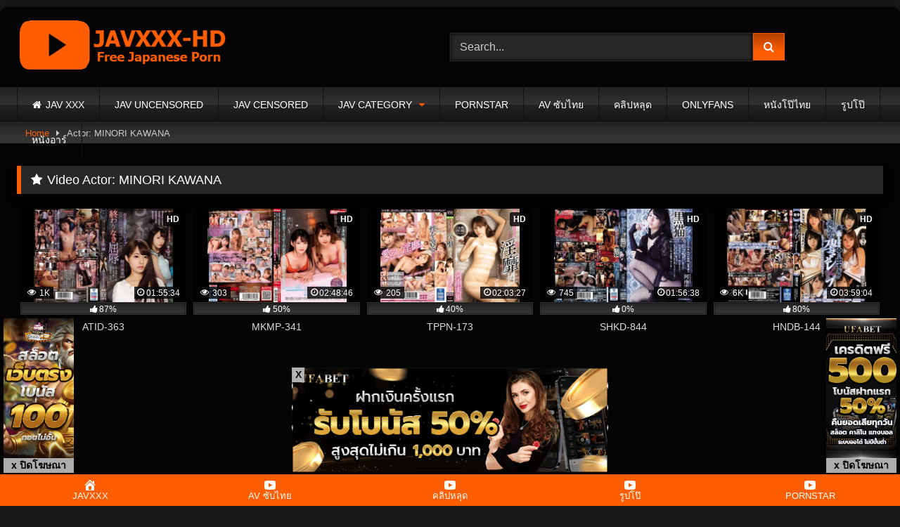

--- FILE ---
content_type: text/html; charset=UTF-8
request_url: https://www.javxxx-hd.com/actor/minori-kawana/
body_size: 33440
content:
<!DOCTYPE html><html lang="en-US"><head><meta charset="UTF-8"><meta content='width=device-width, initial-scale=1.0, maximum-scale=1.0, user-scalable=0' name='viewport' /><link rel="profile" href="https://gmpg.org/xfn/11"><link rel="icon" href="
https://www.javxxx-hd.com/wp-content/uploads/2019/07/jav-xxx-JAVXXX-HD-icon.png"> <style>#page {
			max-width: 1300px;
			margin: 10px auto;
			background: rgba(0,0,0,0.85);
			box-shadow: 0 0 10px rgba(0, 0, 0, 0.50);
			-moz-box-shadow: 0 0 10px rgba(0, 0, 0, 0.50);
			-webkit-box-shadow: 0 0 10px rgba(0, 0, 0, 0.50);
			-webkit-border-radius: 10px;
			-moz-border-radius: 10px;
			border-radius: 10px;
		}</style><style>.post-thumbnail {
		padding-bottom: 56.25%;
	}
	.post-thumbnail .wpst-trailer,
	.post-thumbnail img {
		object-fit: Contain;
	}

	.video-debounce-bar {
		background: #FF5D01!important;
	}

			
			button,
		.button,
		input[type="button"],
		input[type="reset"],
		input[type="submit"],
		.label,
		.label:visited,
		.pagination ul li a,
		.widget_categories ul li a,
		.comment-reply-link,
		a.tag-cloud-link,
		.template-actors li a {
			background: -moz-linear-gradient(top, rgba(0,0,0,0.3) 0%, rgba(0,0,0,0) 70%); /* FF3.6-15 */
			background: -webkit-linear-gradient(top, rgba(0,0,0,0.3) 0%,rgba(0,0,0,0) 70%); /* Chrome10-25,Safari5.1-6 */
			background: linear-gradient(to bottom, rgba(0,0,0,0.3) 0%,rgba(0,0,0,0) 70%); /* W3C, IE10+, FF16+, Chrome26+, Opera12+, Safari7+ */
			filter: progid:DXImageTransform.Microsoft.gradient( startColorstr='#a62b2b2b', endColorstr='#00000000',GradientType=0 ); /* IE6-9 */
			-moz-box-shadow: 0 1px 6px 0 rgba(0, 0, 0, 0.12);
			-webkit-box-shadow: 0 1px 6px 0 rgba(0, 0, 0, 0.12);
			-o-box-shadow: 0 1px 6px 0 rgba(0, 0, 0, 0.12);
			box-shadow: 0 1px 6px 0 rgba(0, 0, 0, 0.12);
		}
		input[type="text"],
		input[type="email"],
		input[type="url"],
		input[type="password"],
		input[type="search"],
		input[type="number"],
		input[type="tel"],
		input[type="range"],
		input[type="date"],
		input[type="month"],
		input[type="week"],
		input[type="time"],
		input[type="datetime"],
		input[type="datetime-local"],
		input[type="color"],
		select,
		textarea,
		.wp-editor-container {
			-moz-box-shadow: 0 0 1px rgba(255, 255, 255, 0.3), 0 0 5px black inset;
			-webkit-box-shadow: 0 0 1px rgba(255, 255, 255, 0.3), 0 0 5px black inset;
			-o-box-shadow: 0 0 1px rgba(255, 255, 255, 0.3), 0 0 5px black inset;
			box-shadow: 0 0 1px rgba(255, 255, 255, 0.3), 0 0 5px black inset;
		}
		#site-navigation {
			background: #222222;
			background: -moz-linear-gradient(top, #222222 0%, #333333 50%, #222222 51%, #151515 100%);
			background: -webkit-linear-gradient(top, #222222 0%,#333333 50%,#222222 51%,#151515 100%);
			background: linear-gradient(to bottom, #222222 0%,#333333 50%,#222222 51%,#151515 100%);
			filter: progid:DXImageTransform.Microsoft.gradient( startColorstr='#222222', endColorstr='#151515',GradientType=0 );
			-moz-box-shadow: 0 6px 6px 0 rgba(0, 0, 0, 0.12);
			-webkit-box-shadow: 0 6px 6px 0 rgba(0, 0, 0, 0.12);
			-o-box-shadow: 0 6px 6px 0 rgba(0, 0, 0, 0.12);
			box-shadow: 0 6px 6px 0 rgba(0, 0, 0, 0.12);
		}
		#site-navigation > ul > li:hover > a,
		#site-navigation ul li.current-menu-item a {
			background: -moz-linear-gradient(top, rgba(0,0,0,0.3) 0%, rgba(0,0,0,0) 70%);
			background: -webkit-linear-gradient(top, rgba(0,0,0,0.3) 0%,rgba(0,0,0,0) 70%);
			background: linear-gradient(to bottom, rgba(0,0,0,0.3) 0%,rgba(0,0,0,0) 70%);
			filter: progid:DXImageTransform.Microsoft.gradient( startColorstr='#a62b2b2b', endColorstr='#00000000',GradientType=0 );
			-moz-box-shadow: inset 0px 0px 2px 0px #000000;
			-webkit-box-shadow: inset 0px 0px 2px 0px #000000;
			-o-box-shadow: inset 0px 0px 2px 0px #000000;
			box-shadow: inset 0px 0px 2px 0px #000000;
			filter:progid:DXImageTransform.Microsoft.Shadow(color=#000000, Direction=NaN, Strength=2);
		}
		.rating-bar,
		.categories-list .thumb-block .entry-header,
		.actors-list .thumb-block .entry-header,
		#filters .filters-select,
		#filters .filters-options {
			background: -moz-linear-gradient(top, rgba(0,0,0,0.3) 0%, rgba(0,0,0,0) 70%); /* FF3.6-15 */
			background: -webkit-linear-gradient(top, rgba(0,0,0,0.3) 0%,rgba(0,0,0,0) 70%); /* Chrome10-25,Safari5.1-6 */
			background: linear-gradient(to bottom, rgba(0,0,0,0.3) 0%,rgba(0,0,0,0) 70%); /* W3C, IE10+, FF16+, Chrome26+, Opera12+, Safari7+ */
			-moz-box-shadow: inset 0px 0px 2px 0px #000000;
			-webkit-box-shadow: inset 0px 0px 2px 0px #000000;
			-o-box-shadow: inset 0px 0px 2px 0px #000000;
			box-shadow: inset 0px 0px 2px 0px #000000;
			filter:progid:DXImageTransform.Microsoft.Shadow(color=#000000, Direction=NaN, Strength=2);
		}
		.breadcrumbs-area {
			background: -moz-linear-gradient(top, rgba(0,0,0,0.3) 0%, rgba(0,0,0,0) 70%); /* FF3.6-15 */
			background: -webkit-linear-gradient(top, rgba(0,0,0,0.3) 0%,rgba(0,0,0,0) 70%); /* Chrome10-25,Safari5.1-6 */
			background: linear-gradient(to bottom, rgba(0,0,0,0.3) 0%,rgba(0,0,0,0) 70%); /* W3C, IE10+, FF16+, Chrome26+, Opera12+, Safari7+ */
		}
	
	.site-title a {
		font-family: Open Sans;
		font-size: 36px;
	}
	.site-branding .logo img {
		max-width: 300px;
		max-height: 120px;
		margin-top: 0px;
		margin-left: 0px;
	}
	a,
	.site-title a i,
	.thumb-block:hover .rating-bar i,
	.categories-list .thumb-block:hover .entry-header .cat-title:before,
	.required,
	.like #more:hover i,
	.dislike #less:hover i,
	.top-bar i:hover,
	.main-navigation .menu-item-has-children > a:after,
	.menu-toggle i,
	.main-navigation.toggled li:hover > a,
	.main-navigation.toggled li.focus > a,
	.main-navigation.toggled li.current_page_item > a,
	.main-navigation.toggled li.current-menu-item > a,
	#filters .filters-select:after,
	.morelink i,
	.top-bar .membership a i,
	.thumb-block:hover .photos-count i {
		color: #FF5D01;
	}
	button,
	.button,
	input[type="button"],
	input[type="reset"],
	input[type="submit"],
	.label,
	.pagination ul li a.current,
	.pagination ul li a:hover,
	body #filters .label.secondary.active,
	.label.secondary:hover,
	.main-navigation li:hover > a,
	.main-navigation li.focus > a,
	.main-navigation li.current_page_item > a,
	.main-navigation li.current-menu-item > a,
	.widget_categories ul li a:hover,
	.comment-reply-link,
	a.tag-cloud-link:hover,
	.template-actors li a:hover {
		border-color: #FF5D01!important;
		background-color: #FF5D01!important;
	}
	.rating-bar-meter,
	.vjs-play-progress,
	#filters .filters-options span:hover,
	.bx-wrapper .bx-controls-direction a,
	.top-bar .social-share a:hover,
	.thumb-block:hover span.hd-video,
	.featured-carousel .slide a:hover span.hd-video,
	.appContainer .ctaButton {
		background-color: #FF5D01!important;
	}
	#video-tabs button.tab-link.active,
	.title-block,
	.widget-title,
	.page-title,
	.page .entry-title,
	.comments-title,
	.comment-reply-title,
	.morelink:hover {
		border-color: #FF5D01!important;
	}

	/* Small desktops ----------- */
	@media only screen  and (min-width : 64.001em) and (max-width : 84em) {
		#main .thumb-block {
			width: 20%!important;
		}
	}

	/* Desktops and laptops ----------- */
	@media only screen  and (min-width : 84.001em) {
		#main .thumb-block {
			width: 20%!important;
		}
	}</style>
 <script defer src="https://www.googletagmanager.com/gtag/js?id=UA-143287245-1"></script> <script>window.dataLayer = window.dataLayer || [];
  function gtag(){dataLayer.push(arguments);}
  gtag('js', new Date());

  gtag('config', 'UA-143287245-1');</script> <meta name='robots' content='index, follow, max-image-preview:large, max-snippet:-1, max-video-preview:-1' /><title>MINORI KAWANA Archives | JAV XXX JAVHD xxXX Japanese Porn AV Japan SEX JAV Online XxXxXx - JAVXXX-HD.COM</title><link rel="canonical" href="https://www.javxxx-hd.com/actor/minori-kawana/" /><meta property="og:locale" content="en_US" /><meta property="og:type" content="article" /><meta property="og:title" content="MINORI KAWANA Archives | JAV XXX JAVHD xxXX Japanese Porn AV Japan SEX JAV Online XxXxXx - JAVXXX-HD.COM" /><meta property="og:url" content="https://www.javxxx-hd.com/actor/minori-kawana/" /><meta property="og:site_name" content="JAV XXX JAVHD xxXX Japanese Porn AV Japan SEX JAV Online XxXxXx - JAVXXX-HD.COM" /><meta name="twitter:card" content="summary_large_image" /> <script type="application/ld+json" class="yoast-schema-graph">{"@context":"https://schema.org","@graph":[{"@type":"CollectionPage","@id":"https://www.javxxx-hd.com/actor/minori-kawana/","url":"https://www.javxxx-hd.com/actor/minori-kawana/","name":"MINORI KAWANA Archives | JAV XXX JAVHD xxXX Japanese Porn AV Japan SEX JAV Online XxXxXx - JAVXXX-HD.COM","isPartOf":{"@id":"https://www.javxxx-hd.com/#website"},"primaryImageOfPage":{"@id":"https://www.javxxx-hd.com/actor/minori-kawana/#primaryimage"},"image":{"@id":"https://www.javxxx-hd.com/actor/minori-kawana/#primaryimage"},"thumbnailUrl":"https://www.javxxx-hd.com/wp-content/uploads/2020/08/ATID-363.jpg","breadcrumb":{"@id":"https://www.javxxx-hd.com/actor/minori-kawana/#breadcrumb"},"inLanguage":"en-US"},{"@type":"ImageObject","inLanguage":"en-US","@id":"https://www.javxxx-hd.com/actor/minori-kawana/#primaryimage","url":"https://www.javxxx-hd.com/wp-content/uploads/2020/08/ATID-363.jpg","contentUrl":"https://www.javxxx-hd.com/wp-content/uploads/2020/08/ATID-363.jpg","width":800,"height":538,"caption":"ATID-363"},{"@type":"BreadcrumbList","@id":"https://www.javxxx-hd.com/actor/minori-kawana/#breadcrumb","itemListElement":[{"@type":"ListItem","position":1,"name":"JAV XXX","item":"https://www.javxxx-hd.com/"},{"@type":"ListItem","position":2,"name":"MINORI KAWANA"}]},{"@type":"WebSite","@id":"https://www.javxxx-hd.com/#website","url":"https://www.javxxx-hd.com/","name":"JAV XXX JAVHD xxXX Japanese Porn AV Japan SEX JAV Online XxXxXx - JAVXXX-HD.COM","description":"XXX JAV Japanese Porn JAVHD AV Japan ❌❌❌❌ Japan SEX JAV Online XxXxXx PornJapan JAVFE JapanHD JAV SEX Free Japanese Porn HD JAVHOT","publisher":{"@id":"https://www.javxxx-hd.com/#/schema/person/fe46ee5cc0181561c18cb54658d36e64"},"potentialAction":[{"@type":"SearchAction","target":{"@type":"EntryPoint","urlTemplate":"https://www.javxxx-hd.com/?s={search_term_string}"},"query-input":{"@type":"PropertyValueSpecification","valueRequired":true,"valueName":"search_term_string"}}],"inLanguage":"en-US"},{"@type":["Person","Organization"],"@id":"https://www.javxxx-hd.com/#/schema/person/fe46ee5cc0181561c18cb54658d36e64","name":"JAVXXX-HD","image":{"@type":"ImageObject","inLanguage":"en-US","@id":"https://www.javxxx-hd.com/#/schema/person/image/","url":"https://www.javxxx-hd.com/wp-content/uploads/2019/07/jav-xxx-JAVXXX-HD-logo.png","contentUrl":"https://www.javxxx-hd.com/wp-content/uploads/2019/07/jav-xxx-JAVXXX-HD-logo.png","width":400,"height":100,"caption":"JAVXXX-HD"},"logo":{"@id":"https://www.javxxx-hd.com/#/schema/person/image/"}}]}</script> <link rel='dns-prefetch' href='//fonts.googleapis.com' /><link rel="alternate" type="application/rss+xml" title="JAV XXX JAVHD xxXX Japanese Porn AV Japan SEX JAV Online XxXxXx - JAVXXX-HD.COM &raquo; Feed" href="https://www.javxxx-hd.com/feed/" /><link rel="alternate" type="application/rss+xml" title="JAV XXX JAVHD xxXX Japanese Porn AV Japan SEX JAV Online XxXxXx - JAVXXX-HD.COM &raquo; MINORI KAWANA Video Actor Feed" href="https://www.javxxx-hd.com/actor/minori-kawana/feed/" /><style id='wp-img-auto-sizes-contain-inline-css' type='text/css'>img:is([sizes=auto i],[sizes^="auto," i]){contain-intrinsic-size:3000px 1500px}
/*# sourceURL=wp-img-auto-sizes-contain-inline-css */</style><style id='wp-emoji-styles-inline-css' type='text/css'>img.wp-smiley, img.emoji {
		display: inline !important;
		border: none !important;
		box-shadow: none !important;
		height: 1em !important;
		width: 1em !important;
		margin: 0 0.07em !important;
		vertical-align: -0.1em !important;
		background: none !important;
		padding: 0 !important;
	}
/*# sourceURL=wp-emoji-styles-inline-css */</style><style id='wp-block-library-inline-css' type='text/css'>:root{--wp-block-synced-color:#7a00df;--wp-block-synced-color--rgb:122,0,223;--wp-bound-block-color:var(--wp-block-synced-color);--wp-editor-canvas-background:#ddd;--wp-admin-theme-color:#007cba;--wp-admin-theme-color--rgb:0,124,186;--wp-admin-theme-color-darker-10:#006ba1;--wp-admin-theme-color-darker-10--rgb:0,107,160.5;--wp-admin-theme-color-darker-20:#005a87;--wp-admin-theme-color-darker-20--rgb:0,90,135;--wp-admin-border-width-focus:2px}@media (min-resolution:192dpi){:root{--wp-admin-border-width-focus:1.5px}}.wp-element-button{cursor:pointer}:root .has-very-light-gray-background-color{background-color:#eee}:root .has-very-dark-gray-background-color{background-color:#313131}:root .has-very-light-gray-color{color:#eee}:root .has-very-dark-gray-color{color:#313131}:root .has-vivid-green-cyan-to-vivid-cyan-blue-gradient-background{background:linear-gradient(135deg,#00d084,#0693e3)}:root .has-purple-crush-gradient-background{background:linear-gradient(135deg,#34e2e4,#4721fb 50%,#ab1dfe)}:root .has-hazy-dawn-gradient-background{background:linear-gradient(135deg,#faaca8,#dad0ec)}:root .has-subdued-olive-gradient-background{background:linear-gradient(135deg,#fafae1,#67a671)}:root .has-atomic-cream-gradient-background{background:linear-gradient(135deg,#fdd79a,#004a59)}:root .has-nightshade-gradient-background{background:linear-gradient(135deg,#330968,#31cdcf)}:root .has-midnight-gradient-background{background:linear-gradient(135deg,#020381,#2874fc)}:root{--wp--preset--font-size--normal:16px;--wp--preset--font-size--huge:42px}.has-regular-font-size{font-size:1em}.has-larger-font-size{font-size:2.625em}.has-normal-font-size{font-size:var(--wp--preset--font-size--normal)}.has-huge-font-size{font-size:var(--wp--preset--font-size--huge)}.has-text-align-center{text-align:center}.has-text-align-left{text-align:left}.has-text-align-right{text-align:right}.has-fit-text{white-space:nowrap!important}#end-resizable-editor-section{display:none}.aligncenter{clear:both}.items-justified-left{justify-content:flex-start}.items-justified-center{justify-content:center}.items-justified-right{justify-content:flex-end}.items-justified-space-between{justify-content:space-between}.screen-reader-text{border:0;clip-path:inset(50%);height:1px;margin:-1px;overflow:hidden;padding:0;position:absolute;width:1px;word-wrap:normal!important}.screen-reader-text:focus{background-color:#ddd;clip-path:none;color:#444;display:block;font-size:1em;height:auto;left:5px;line-height:normal;padding:15px 23px 14px;text-decoration:none;top:5px;width:auto;z-index:100000}html :where(.has-border-color){border-style:solid}html :where([style*=border-top-color]){border-top-style:solid}html :where([style*=border-right-color]){border-right-style:solid}html :where([style*=border-bottom-color]){border-bottom-style:solid}html :where([style*=border-left-color]){border-left-style:solid}html :where([style*=border-width]){border-style:solid}html :where([style*=border-top-width]){border-top-style:solid}html :where([style*=border-right-width]){border-right-style:solid}html :where([style*=border-bottom-width]){border-bottom-style:solid}html :where([style*=border-left-width]){border-left-style:solid}html :where(img[class*=wp-image-]){height:auto;max-width:100%}:where(figure){margin:0 0 1em}html :where(.is-position-sticky){--wp-admin--admin-bar--position-offset:var(--wp-admin--admin-bar--height,0px)}@media screen and (max-width:600px){html :where(.is-position-sticky){--wp-admin--admin-bar--position-offset:0px}}

/*# sourceURL=wp-block-library-inline-css */</style><style id='global-styles-inline-css' type='text/css'>:root{--wp--preset--aspect-ratio--square: 1;--wp--preset--aspect-ratio--4-3: 4/3;--wp--preset--aspect-ratio--3-4: 3/4;--wp--preset--aspect-ratio--3-2: 3/2;--wp--preset--aspect-ratio--2-3: 2/3;--wp--preset--aspect-ratio--16-9: 16/9;--wp--preset--aspect-ratio--9-16: 9/16;--wp--preset--color--black: #000000;--wp--preset--color--cyan-bluish-gray: #abb8c3;--wp--preset--color--white: #ffffff;--wp--preset--color--pale-pink: #f78da7;--wp--preset--color--vivid-red: #cf2e2e;--wp--preset--color--luminous-vivid-orange: #ff6900;--wp--preset--color--luminous-vivid-amber: #fcb900;--wp--preset--color--light-green-cyan: #7bdcb5;--wp--preset--color--vivid-green-cyan: #00d084;--wp--preset--color--pale-cyan-blue: #8ed1fc;--wp--preset--color--vivid-cyan-blue: #0693e3;--wp--preset--color--vivid-purple: #9b51e0;--wp--preset--gradient--vivid-cyan-blue-to-vivid-purple: linear-gradient(135deg,rgb(6,147,227) 0%,rgb(155,81,224) 100%);--wp--preset--gradient--light-green-cyan-to-vivid-green-cyan: linear-gradient(135deg,rgb(122,220,180) 0%,rgb(0,208,130) 100%);--wp--preset--gradient--luminous-vivid-amber-to-luminous-vivid-orange: linear-gradient(135deg,rgb(252,185,0) 0%,rgb(255,105,0) 100%);--wp--preset--gradient--luminous-vivid-orange-to-vivid-red: linear-gradient(135deg,rgb(255,105,0) 0%,rgb(207,46,46) 100%);--wp--preset--gradient--very-light-gray-to-cyan-bluish-gray: linear-gradient(135deg,rgb(238,238,238) 0%,rgb(169,184,195) 100%);--wp--preset--gradient--cool-to-warm-spectrum: linear-gradient(135deg,rgb(74,234,220) 0%,rgb(151,120,209) 20%,rgb(207,42,186) 40%,rgb(238,44,130) 60%,rgb(251,105,98) 80%,rgb(254,248,76) 100%);--wp--preset--gradient--blush-light-purple: linear-gradient(135deg,rgb(255,206,236) 0%,rgb(152,150,240) 100%);--wp--preset--gradient--blush-bordeaux: linear-gradient(135deg,rgb(254,205,165) 0%,rgb(254,45,45) 50%,rgb(107,0,62) 100%);--wp--preset--gradient--luminous-dusk: linear-gradient(135deg,rgb(255,203,112) 0%,rgb(199,81,192) 50%,rgb(65,88,208) 100%);--wp--preset--gradient--pale-ocean: linear-gradient(135deg,rgb(255,245,203) 0%,rgb(182,227,212) 50%,rgb(51,167,181) 100%);--wp--preset--gradient--electric-grass: linear-gradient(135deg,rgb(202,248,128) 0%,rgb(113,206,126) 100%);--wp--preset--gradient--midnight: linear-gradient(135deg,rgb(2,3,129) 0%,rgb(40,116,252) 100%);--wp--preset--font-size--small: 13px;--wp--preset--font-size--medium: 20px;--wp--preset--font-size--large: 36px;--wp--preset--font-size--x-large: 42px;--wp--preset--spacing--20: 0.44rem;--wp--preset--spacing--30: 0.67rem;--wp--preset--spacing--40: 1rem;--wp--preset--spacing--50: 1.5rem;--wp--preset--spacing--60: 2.25rem;--wp--preset--spacing--70: 3.38rem;--wp--preset--spacing--80: 5.06rem;--wp--preset--shadow--natural: 6px 6px 9px rgba(0, 0, 0, 0.2);--wp--preset--shadow--deep: 12px 12px 50px rgba(0, 0, 0, 0.4);--wp--preset--shadow--sharp: 6px 6px 0px rgba(0, 0, 0, 0.2);--wp--preset--shadow--outlined: 6px 6px 0px -3px rgb(255, 255, 255), 6px 6px rgb(0, 0, 0);--wp--preset--shadow--crisp: 6px 6px 0px rgb(0, 0, 0);}:where(.is-layout-flex){gap: 0.5em;}:where(.is-layout-grid){gap: 0.5em;}body .is-layout-flex{display: flex;}.is-layout-flex{flex-wrap: wrap;align-items: center;}.is-layout-flex > :is(*, div){margin: 0;}body .is-layout-grid{display: grid;}.is-layout-grid > :is(*, div){margin: 0;}:where(.wp-block-columns.is-layout-flex){gap: 2em;}:where(.wp-block-columns.is-layout-grid){gap: 2em;}:where(.wp-block-post-template.is-layout-flex){gap: 1.25em;}:where(.wp-block-post-template.is-layout-grid){gap: 1.25em;}.has-black-color{color: var(--wp--preset--color--black) !important;}.has-cyan-bluish-gray-color{color: var(--wp--preset--color--cyan-bluish-gray) !important;}.has-white-color{color: var(--wp--preset--color--white) !important;}.has-pale-pink-color{color: var(--wp--preset--color--pale-pink) !important;}.has-vivid-red-color{color: var(--wp--preset--color--vivid-red) !important;}.has-luminous-vivid-orange-color{color: var(--wp--preset--color--luminous-vivid-orange) !important;}.has-luminous-vivid-amber-color{color: var(--wp--preset--color--luminous-vivid-amber) !important;}.has-light-green-cyan-color{color: var(--wp--preset--color--light-green-cyan) !important;}.has-vivid-green-cyan-color{color: var(--wp--preset--color--vivid-green-cyan) !important;}.has-pale-cyan-blue-color{color: var(--wp--preset--color--pale-cyan-blue) !important;}.has-vivid-cyan-blue-color{color: var(--wp--preset--color--vivid-cyan-blue) !important;}.has-vivid-purple-color{color: var(--wp--preset--color--vivid-purple) !important;}.has-black-background-color{background-color: var(--wp--preset--color--black) !important;}.has-cyan-bluish-gray-background-color{background-color: var(--wp--preset--color--cyan-bluish-gray) !important;}.has-white-background-color{background-color: var(--wp--preset--color--white) !important;}.has-pale-pink-background-color{background-color: var(--wp--preset--color--pale-pink) !important;}.has-vivid-red-background-color{background-color: var(--wp--preset--color--vivid-red) !important;}.has-luminous-vivid-orange-background-color{background-color: var(--wp--preset--color--luminous-vivid-orange) !important;}.has-luminous-vivid-amber-background-color{background-color: var(--wp--preset--color--luminous-vivid-amber) !important;}.has-light-green-cyan-background-color{background-color: var(--wp--preset--color--light-green-cyan) !important;}.has-vivid-green-cyan-background-color{background-color: var(--wp--preset--color--vivid-green-cyan) !important;}.has-pale-cyan-blue-background-color{background-color: var(--wp--preset--color--pale-cyan-blue) !important;}.has-vivid-cyan-blue-background-color{background-color: var(--wp--preset--color--vivid-cyan-blue) !important;}.has-vivid-purple-background-color{background-color: var(--wp--preset--color--vivid-purple) !important;}.has-black-border-color{border-color: var(--wp--preset--color--black) !important;}.has-cyan-bluish-gray-border-color{border-color: var(--wp--preset--color--cyan-bluish-gray) !important;}.has-white-border-color{border-color: var(--wp--preset--color--white) !important;}.has-pale-pink-border-color{border-color: var(--wp--preset--color--pale-pink) !important;}.has-vivid-red-border-color{border-color: var(--wp--preset--color--vivid-red) !important;}.has-luminous-vivid-orange-border-color{border-color: var(--wp--preset--color--luminous-vivid-orange) !important;}.has-luminous-vivid-amber-border-color{border-color: var(--wp--preset--color--luminous-vivid-amber) !important;}.has-light-green-cyan-border-color{border-color: var(--wp--preset--color--light-green-cyan) !important;}.has-vivid-green-cyan-border-color{border-color: var(--wp--preset--color--vivid-green-cyan) !important;}.has-pale-cyan-blue-border-color{border-color: var(--wp--preset--color--pale-cyan-blue) !important;}.has-vivid-cyan-blue-border-color{border-color: var(--wp--preset--color--vivid-cyan-blue) !important;}.has-vivid-purple-border-color{border-color: var(--wp--preset--color--vivid-purple) !important;}.has-vivid-cyan-blue-to-vivid-purple-gradient-background{background: var(--wp--preset--gradient--vivid-cyan-blue-to-vivid-purple) !important;}.has-light-green-cyan-to-vivid-green-cyan-gradient-background{background: var(--wp--preset--gradient--light-green-cyan-to-vivid-green-cyan) !important;}.has-luminous-vivid-amber-to-luminous-vivid-orange-gradient-background{background: var(--wp--preset--gradient--luminous-vivid-amber-to-luminous-vivid-orange) !important;}.has-luminous-vivid-orange-to-vivid-red-gradient-background{background: var(--wp--preset--gradient--luminous-vivid-orange-to-vivid-red) !important;}.has-very-light-gray-to-cyan-bluish-gray-gradient-background{background: var(--wp--preset--gradient--very-light-gray-to-cyan-bluish-gray) !important;}.has-cool-to-warm-spectrum-gradient-background{background: var(--wp--preset--gradient--cool-to-warm-spectrum) !important;}.has-blush-light-purple-gradient-background{background: var(--wp--preset--gradient--blush-light-purple) !important;}.has-blush-bordeaux-gradient-background{background: var(--wp--preset--gradient--blush-bordeaux) !important;}.has-luminous-dusk-gradient-background{background: var(--wp--preset--gradient--luminous-dusk) !important;}.has-pale-ocean-gradient-background{background: var(--wp--preset--gradient--pale-ocean) !important;}.has-electric-grass-gradient-background{background: var(--wp--preset--gradient--electric-grass) !important;}.has-midnight-gradient-background{background: var(--wp--preset--gradient--midnight) !important;}.has-small-font-size{font-size: var(--wp--preset--font-size--small) !important;}.has-medium-font-size{font-size: var(--wp--preset--font-size--medium) !important;}.has-large-font-size{font-size: var(--wp--preset--font-size--large) !important;}.has-x-large-font-size{font-size: var(--wp--preset--font-size--x-large) !important;}
/*# sourceURL=global-styles-inline-css */</style><style id='classic-theme-styles-inline-css' type='text/css'>/*! This file is auto-generated */
.wp-block-button__link{color:#fff;background-color:#32373c;border-radius:9999px;box-shadow:none;text-decoration:none;padding:calc(.667em + 2px) calc(1.333em + 2px);font-size:1.125em}.wp-block-file__button{background:#32373c;color:#fff;text-decoration:none}
/*# sourceURL=/wp-includes/css/classic-themes.min.css */</style><link rel='stylesheet' id='dashicons-css' href='https://www.javxxx-hd.com/wp-includes/css/dashicons.min.css?ver=6.9' type='text/css' media='all' /><link rel='stylesheet' id='widgetopts-styles-css' href='https://www.javxxx-hd.com/wp-content/cache/autoptimize/css/autoptimize_single_df6ef36e1f7633952cf0b62e48ad071a.css' type='text/css' media='all' /><link rel='stylesheet' id='ppress-frontend-css' href='https://www.javxxx-hd.com/wp-content/plugins/wp-user-avatar/assets/css/frontend.min.css?ver=3.1.4' type='text/css' media='all' /><link rel='stylesheet' id='ppress-flatpickr-css' href='https://www.javxxx-hd.com/wp-content/plugins/wp-user-avatar/assets/flatpickr/flatpickr.min.css?ver=3.1.4' type='text/css' media='all' /><link rel='stylesheet' id='ppress-select2-css' href='https://www.javxxx-hd.com/wp-content/plugins/wp-user-avatar/assets/select2/select2.min.css?ver=6.9' type='text/css' media='all' /><link rel='stylesheet' id='wpst-font-awesome-css' href='https://www.javxxx-hd.com/wp-content/themes/retrotube/assets/stylesheets/font-awesome/css/font-awesome.min.css?ver=1.7.2' type='text/css' media='all' /><link rel='stylesheet' id='wpst-style-css' href='https://www.javxxx-hd.com/wp-content/cache/autoptimize/css/autoptimize_single_c722e575b0aebb08007a0b834a3ae202.css?ver=1.7.2' type='text/css' media='all' /><link rel='stylesheet' id='tf-compiled-options-mobmenu-css' href='https://www.javxxx-hd.com/wp-content/uploads/dynamic-mobmenu.css?ver=2.8.2.2-153' type='text/css' media='all' /><link rel='stylesheet' id='tf-google-webfont-roboto-css' href='//fonts.googleapis.com/css?family=Roboto%3A500%2C400&#038;subset=latin%2Clatin-ext&#038;ver=6.9' type='text/css' media='all' /><link rel='stylesheet' id='cssmobmenu-icons-css' href='https://www.javxxx-hd.com/wp-content/cache/autoptimize/css/autoptimize_single_251e09b3b561faa6978b556dee98e4f5.css?ver=6.9' type='text/css' media='all' /><link rel='stylesheet' id='cssmobmenu-css' href='https://www.javxxx-hd.com/wp-content/cache/autoptimize/css/autoptimize_single_3f6a291f765d8db41cc3ebf10a83893d.css?ver=2.8.2.2' type='text/css' media='all' /> <script type="text/javascript" src="https://www.javxxx-hd.com/wp-includes/js/jquery/jquery.min.js?ver=3.7.1" id="jquery-core-js"></script> <script defer type="text/javascript" src="https://www.javxxx-hd.com/wp-includes/js/jquery/jquery-migrate.min.js?ver=3.4.1" id="jquery-migrate-js"></script> <script type="text/javascript" id="zxcvbn-async-js-extra">var _zxcvbnSettings = {"src":"https://www.javxxx-hd.com/wp-includes/js/zxcvbn.min.js"};
//# sourceURL=zxcvbn-async-js-extra</script> <script defer type="text/javascript" src="https://www.javxxx-hd.com/wp-includes/js/zxcvbn-async.min.js?ver=1.0" id="zxcvbn-async-js"></script> <script defer type="text/javascript" src="https://www.javxxx-hd.com/wp-content/plugins/wp-user-avatar/assets/flatpickr/flatpickr.min.js?ver=6.9" id="ppress-flatpickr-js"></script> <script defer type="text/javascript" src="https://www.javxxx-hd.com/wp-content/plugins/wp-user-avatar/assets/select2/select2.min.js?ver=6.9" id="ppress-select2-js"></script> <script defer type="text/javascript" src="https://www.javxxx-hd.com/wp-content/cache/autoptimize/js/autoptimize_single_9fec94a3b17e9b826fd6afab4d269684.js?ver=2.8.2.2" id="mobmenujs-js"></script> <link rel="https://api.w.org/" href="https://www.javxxx-hd.com/wp-json/" /><link rel="alternate" title="JSON" type="application/json" href="https://www.javxxx-hd.com/wp-json/wp/v2/actors/312" /><link rel="EditURI" type="application/rsd+xml" title="RSD" href="https://www.javxxx-hd.com/xmlrpc.php?rsd" /><meta name="generator" content="WordPress 6.9" /><meta name="viewport" content="initial-scale=1, viewport-fit=cover">  <script defer src="https://www.googletagmanager.com/gtag/js?id=G-12L444RJDW"></script> <script>window.dataLayer = window.dataLayer || [];
  function gtag(){dataLayer.push(arguments);}
  gtag('js', new Date());

  gtag('config', 'G-12L444RJDW');</script> <meta name="google-site-verification" content="TvYyUxdVdiUb22H-HcmdKe0YAaF0fj5cjiiOep7hQ-4" />  <script>!function(f,b,e,v,n,t,s)
{if(f.fbq)return;n=f.fbq=function(){n.callMethod?
n.callMethod.apply(n,arguments):n.queue.push(arguments)};
if(!f._fbq)f._fbq=n;n.push=n;n.loaded=!0;n.version='2.0';
n.queue=[];t=b.createElement(e);t.async=!0;
t.src=v;s=b.getElementsByTagName(e)[0];
s.parentNode.insertBefore(t,s)}(window, document,'script',
'https://connect.facebook.net/en_US/fbevents.js');
fbq('init', '992909095693140');
fbq('track', 'PageView');</script> <noscript><img height="1" width="1" style="display:none"
src="https://www.facebook.com/tr?id=992909095693140&ev=PageView&noscript=1"
/></noscript>  <script>!function(f,b,e,v,n,t,s)
{if(f.fbq)return;n=f.fbq=function(){n.callMethod?
n.callMethod.apply(n,arguments):n.queue.push(arguments)};
if(!f._fbq)f._fbq=n;n.push=n;n.loaded=!0;n.version='2.0';
n.queue=[];t=b.createElement(e);t.async=!0;
t.src=v;s=b.getElementsByTagName(e)[0];
s.parentNode.insertBefore(t,s)}(window, document,'script',
'https://connect.facebook.net/en_US/fbevents.js');
fbq('init', '1414070129471254');
fbq('track', 'PageView');</script> <noscript><img height="1" width="1" style="display:none"
src="https://www.facebook.com/tr?id=1414070129471254&ev=PageView&noscript=1"
/></noscript><link rel="icon" href="https://www.javxxx-hd.com/wp-content/uploads/2019/07/cropped-jav-xxx-JAVXXX-HD-icon-32x32.png" sizes="32x32" /><link rel="icon" href="https://www.javxxx-hd.com/wp-content/uploads/2019/07/cropped-jav-xxx-JAVXXX-HD-icon-192x192.png" sizes="192x192" /><link rel="apple-touch-icon" href="https://www.javxxx-hd.com/wp-content/uploads/2019/07/cropped-jav-xxx-JAVXXX-HD-icon-180x180.png" /><meta name="msapplication-TileImage" content="https://www.javxxx-hd.com/wp-content/uploads/2019/07/cropped-jav-xxx-JAVXXX-HD-icon-270x270.png" /><style type="text/css" id="wp-custom-css">.gg
{
       width: 35%;
    z-index: 8000;
    position: fixed;
    bottom: 0;
    left: 32.5%;
    margin-bottom: 0;
}
div#adv_jp {
    line-height: 0;
}

div#left_gmod {
    z-index: 99999;
    position: fixed;
    top: 30%;
    left: 0;
    margin-left: 5px;
    list-style: none;
}
span.close-left {
    z-index: 8000;
    color: #000;
    background: #c1c0c0;
    position: absolute;
    right: 0;
    top: 96%;
    cursor: pointer;
    width: 100%;
    opacity: .9;
    height: 21px;
    font-weight: 600;
    font-size: 14px;
    text-align: center;
}

div#close_num {
    position: absolute;
    top: 20%;
    right: 26%;
    border-radius: 1px;
    z-index: 1000;
  font-size: 0;
    text-align: center;
}
img.pic{
    width: 70%;
    border: solid 1px #fff;
}
div#gmod {
    z-index: 99999;
    position: fixed;
    top: 30%;
    right: 0;
    -webkit-transform: translatex(-5%);
    list-style: none;
}
img.img_adv {
    width: 100%;
	  margin-bottom: 46px
}
img.img_gmod{
  width: 100%;
}
span.close-jp {
    z-index: 8000;
    color: #000;
    background: #c1c0c0;
    position: absolute;
    left: 0;
    top: 0;
    cursor: pointer;
    width: 18px;
    opacity: .9;
    height: 21px;
    font-weight: 700;
    font-size: 14px;
    text-align: center;
}
span.close-gmod {
     z-index: 8000;
    color: #000;
    background: #c1c0c0;
    position: absolute;
    right: 0;
    top: 96%;
    cursor: pointer;
    width: 100%;
    opacity: .9;
    height: 21px;
    font-weight: 600;
    font-size: 14px;
    text-align: center;
}
span.close-ad {
           z-index: 8000;
    color: #000;
    background: #c1c0c0;
    position: absolute;
    left: 0;
    top: 0;
    cursor: pointer;
    width: 18px;
    opacity: .9;
    height: 21px;
    font-weight: 700;
    font-size: 14px;
    text-align: center;
}
	img.img_adv {
    width: 100%;
    margin-bottom: 8px;
}

@media only screen and (max-width: 1300px) {
div#close_num {
    position: absolute;
    top: 20%;
    right: 20%;
    border-radius: 1px;
    z-index: 10;
    font-size: 0;
    text-align: center;
}
  .gg {
    width: 70%;
    z-index: 8000;
    position: fixed;
    bottom: 0;
    left: 15%;
    margin-bottom: 38px;
}
}

@media only screen and (max-width: 800px) {

  .gg {
    width: 65%;
    z-index: 8000;
    position: fixed;
    bottom: 0;
    left: 18%;
    margin-bottom: 36px;
}
 div#gmod {
    margin-bottom: 0;
}
 a#back-to-top {
      right: 20px !important;
    bottom: 60px !important;
}

  div#close_num {
    position: absolute;
    top: 0;
    right: 8%;
    border-radius: 1px;
    z-index: 10;
    font-size: 0;
    text-align: center;
}
  div#skipads {
    position: absolute;
    bottom: 0;
    right: 0;
    padding: 10px;
    font-size: 16px;
    color: #000;
    background-color: #fff;
    border: solid 1px #000;
    font-weight: 700;
    border-radius: 1px;
    z-index: 10;
    text-align: center;
    cursor: pointer;
}
  div#countdown {
    position: absolute;
    bottom: 0;
    right: 0;
    padding: 8px;
    font-size: 14px;
    color: #000;
    background-color: #ffffff;
    border: solid 1px #080808;
    font-weight: bold;
    border-radius: 1px;
    z-index: 9;
    text-align: center;
}
  img.pic {
    width: 55%;
    border: solid 1px #fff;
}

}

@media only screen and (max-width: 600px) {
 div#skipads {
    position: absolute;
    bottom: -5px;
    right: 0px;
    padding: 8px;
    font-size: 14px;
    color: #000;
    background-color: #ffffff;
    border: solid 1px #000;
    font-weight: bold;
    border-radius: 1px;
    z-index: 999;
    text-align: center;
  cursor: pointer;
}
div#countdown {
    position: absolute;
    bottom: -5px;
    right: 0px;
    padding: 8px;
    font-size: 14px;
    color: #000;
    background-color: #ffffff;
    border: solid 1px #080808;
    font-weight: bold;
    border-radius: 1px;
    z-index: 990;
    text-align: center;
}

span.close-ad {
    z-index: 8000;
    color: #000;
    background: #c1c0c0;
    position: absolute;
    left: 0;
    top: 0;
    cursor: pointer;
    width: 18px;
    opacity: .9;
    height: 21px;
    font-weight: 700;
    font-size: 12px;
    text-align: center;
}
  span.close-jp{
    z-index: 8000;
    color: #000;
    background: #c1c0c0;
    position: absolute;
    left: 5px;
   	top: 5px;
    cursor: pointer;
    width: 18px;
    opacity: .9;
    height: 21px;
    font-weight: 700;
    font-size: 14px;
    text-align: center;
  }
  img.pic {
    width: 45%;
    border: solid 1px #fff;
}
  div#close_num {
    position: absolute;
    top: 0;
    right: 0;
    border-radius: 1px;
    z-index: 10;
    font-size: 0;
    text-align: center;
}
 div#gmod {
     top: 30%;
  }
  
  div#gmod {
 
    -webkit-transform: translatex(-5%);
}
  img.img_gmod {
    width: 100%;
}
  a#back-to-top {
      right: 20px !important;
    bottom: 200px !important;
}
}
@media only screen and (max-width: 600px) {
  .gg {
    width: 100%;
    z-index: 8000;
    position: fixed;
    bottom: 0;
    left: 0;
		    margin-bottom: 0px;
}
		img.img_adv {
    width: 100%;
    margin-bottom: 46px;
}
}





span.close-left, span.close-gmod{
	left:0;
}
.gg{
	width:100%;
	max-width:450px;
	left:calc(50% - 225px);
}
.img_gmod {
	right:0;
}
#left_slotxo, #gmod, #left_gmod {
	top:unset !important;
	bottom:15px;
	width:100px;
}
ul.fixed-bottom-menu {
    z-index: 999;
}
@media only screen and (max-width: 1300px) {
  .gg {
    margin-bottom: 47px;
	}
	#left_slotxo, #gmod, #left_gmod{
		bottom:60px;
	}
}
@media only screen and (max-width: 675px) {
  .gg {
    width: 100%;
		margin-bottom:47px;
	}
	#left_slotxo, #gmod, #left_gmod{
		bottom:210px;
	}
}
@media only screen and (max-width: 475px) {
  .gg {
    width: 100%;
		max-width:100%;
		left:0;
	}
}</style><link rel='stylesheet' id='fixed-bottom-menu-css' href='https://www.javxxx-hd.com/wp-content/cache/autoptimize/css/autoptimize_single_03d9110809ff8bd82f779251c9b821b6.css?ver=1.00' type='text/css' media='all' /><style id='fixed-bottom-menu-inline-css' type='text/css'>.fixed-bottom-menu-text{ font-size:13px; }ul.fixed-bottom-menu { background-color: #ff5d01; height: 45px; z-index: 30; }ul.fixed-bottom-menu li { width: 20%; }.fixed-bottom-menu li a { color: #FFFFFF; padding-top: 5px; line-height: 10px; }.fixed-bottom-menu li a:hover { color: #000000; }@media( min-width: 1300px ) { .fixed-bottom-menu{ display: none; } }
/*# sourceURL=fixed-bottom-menu-inline-css */</style></head><body data-rsssl=1
class="archive tax-actors term-minori-kawana term-312 wp-embed-responsive wp-theme-retrotube group-blog hfeed mob-menu-slideout"><div id="page"> <a class="skip-link screen-reader-text" href="#content">Skip to content</a><header id="masthead" class="site-header" role="banner"><div class="site-branding row"><div class="logo"> <a href="https://www.javxxx-hd.com/" rel="home" title="JAV XXX JAVHD xxXX Japanese Porn AV Japan SEX JAV Online XxXxXx - JAVXXX-HD.COM" data-wpel-link="internal"><img src="
 https://www.javxxx-hd.com/wp-content/uploads/2019/07/jav-xxx-JAVXXX-HD-logo.png					" alt="JAV XXX JAVHD xxXX Japanese Porn AV Japan SEX JAV Online XxXxXx - JAVXXX-HD.COM"></a></div><div class="header-search "><form method="get" id="searchform" action="https://www.javxxx-hd.com/"> <input class="input-group-field" value="Search..." name="s" id="s" onfocus="if (this.value == 'Search...') {this.value = '';}" onblur="if (this.value == '') {this.value = 'Search...';}" type="text" /> <input class="button fa-input" type="submit" id="searchsubmit" value="&#xf002;" /></form></div></div><nav id="site-navigation" class="main-navigation
 " role="navigation"><div id="head-mobile"></div><div class="button-nav"></div><ul id="menu-main-menu" class="row"><li id="menu-item-15" class="home-icon menu-item menu-item-type-custom menu-item-object-custom menu-item-home menu-item-15"><a href="https://www.javxxx-hd.com" data-wpel-link="internal">JAV XXX</a></li><li id="menu-item-28" class="menu-item menu-item-type-taxonomy menu-item-object-category menu-item-28"><a href="https://www.javxxx-hd.com/jav-uncensored/" data-wpel-link="internal">JAV UNCENSORED</a></li><li id="menu-item-27" class="menu-item menu-item-type-taxonomy menu-item-object-category menu-item-27"><a href="https://www.javxxx-hd.com/jav-censored/" data-wpel-link="internal">JAV CENSORED</a></li><li id="menu-item-72" class="menu-item menu-item-type-custom menu-item-object-custom menu-item-has-children menu-item-72"><a href="https://www.javxxx-hd.com/categories/" data-wpel-link="internal">JAV CATEGORY</a><ul class="sub-menu"><li id="menu-item-30" class="menu-item menu-item-type-taxonomy menu-item-object-category menu-item-30"><a href="https://www.javxxx-hd.com/jav-amature/" data-wpel-link="internal">JAV AMATURE</a></li><li id="menu-item-32" class="menu-item menu-item-type-taxonomy menu-item-object-category menu-item-32"><a href="https://www.javxxx-hd.com/jav-bigtits/" data-wpel-link="internal">JAV BIGTITS</a></li><li id="menu-item-33" class="menu-item menu-item-type-taxonomy menu-item-object-category menu-item-33"><a href="https://www.javxxx-hd.com/jav-cosplay/" data-wpel-link="internal">JAV COSPLAY</a></li><li id="menu-item-34" class="menu-item menu-item-type-taxonomy menu-item-object-category menu-item-34"><a href="https://www.javxxx-hd.com/jav-creampie/" data-wpel-link="internal">JAV CREAMPIE</a></li><li id="menu-item-35" class="menu-item menu-item-type-taxonomy menu-item-object-category menu-item-35"><a href="https://www.javxxx-hd.com/jav-massage/" data-wpel-link="internal">JAV MASSAGE</a></li><li id="menu-item-37" class="menu-item menu-item-type-taxonomy menu-item-object-category menu-item-37"><a href="https://www.javxxx-hd.com/jav-schoolgirl/" data-wpel-link="internal">JAV SCHOOLGIRL</a></li><li id="menu-item-38" class="menu-item menu-item-type-taxonomy menu-item-object-category menu-item-38"><a href="https://www.javxxx-hd.com/jav-teen/" data-wpel-link="internal">JAV TEEN</a></li><li id="menu-item-39" class="menu-item menu-item-type-taxonomy menu-item-object-category menu-item-39"><a href="https://www.javxxx-hd.com/jav-wife/" data-wpel-link="internal">JAV WIFE</a></li></ul></li><li id="menu-item-40" class="menu-item menu-item-type-custom menu-item-object-custom menu-item-40"><a href="https://www.javxxx-hd.com/actors/" data-wpel-link="internal">PORNSTAR</a></li><li id="menu-item-16398" class="menu-item menu-item-type-taxonomy menu-item-object-category menu-item-16398"><a href="https://www.javxxx-hd.com/av-%e0%b8%8b%e0%b8%b1%e0%b8%9a%e0%b9%84%e0%b8%97%e0%b8%a2/" data-wpel-link="internal">AV ซับไทย</a></li><li id="menu-item-16399" class="menu-item menu-item-type-taxonomy menu-item-object-category menu-item-16399"><a href="https://www.javxxx-hd.com/%e0%b8%84%e0%b8%a5%e0%b8%b4%e0%b8%9b%e0%b8%ab%e0%b8%a5%e0%b8%b8%e0%b8%94/" data-wpel-link="internal">คลิปหลุด</a></li><li id="menu-item-49285" class="menu-item menu-item-type-taxonomy menu-item-object-category menu-item-49285"><a href="https://www.javxxx-hd.com/onlyfans/" data-wpel-link="internal">ONLYFANS</a></li><li id="menu-item-16402" class="menu-item menu-item-type-taxonomy menu-item-object-category menu-item-16402"><a href="https://www.javxxx-hd.com/%e0%b8%ab%e0%b8%99%e0%b8%b1%e0%b8%87%e0%b9%82%e0%b8%9b%e0%b9%8a%e0%b9%84%e0%b8%97%e0%b8%a2/" data-wpel-link="internal">หนังโป๊ไทย</a></li><li id="menu-item-16400" class="menu-item menu-item-type-taxonomy menu-item-object-category menu-item-16400"><a href="https://www.javxxx-hd.com/%e0%b8%a3%e0%b8%b9%e0%b8%9b%e0%b9%82%e0%b8%9b%e0%b9%8a/" data-wpel-link="internal">รูปโป๊</a></li><li id="menu-item-16401" class="menu-item menu-item-type-taxonomy menu-item-object-category menu-item-16401"><a href="https://www.javxxx-hd.com/%e0%b8%ab%e0%b8%99%e0%b8%b1%e0%b8%87%e0%b8%ad%e0%b8%b2%e0%b8%a3%e0%b9%8c/" data-wpel-link="internal">หนังอาร์</a></li></ul></nav><div class="clear"></div></header><div class="breadcrumbs-area"><div class="row"><div id="breadcrumbs"><a href="https://www.javxxx-hd.com" data-wpel-link="internal">Home</a><span class="separator"><i class="fa fa-caret-right"></i></span><span class="current">Actor: MINORI KAWANA</span></div></div></div><div id="content" class="site-content row"><div id="primary" class="content-area "><main id="main" class="site-main " role="main"><header class="page-header"><h1 class="widget-title"><i class="fa fa-star"></i>Video Actor: <span>MINORI KAWANA</span></h1></header><div><article data-video-uid="1" data-post-id="8160" class="loop-video thumb-block post-8160 post type-post status-publish format-standard has-post-thumbnail hentry category-jav-bigtits category-jav-censored category-jav-wife tag-anal-asia tag-anal-av tag-anal-japan-hd tag-asia-anal tag-asian-anal-hd tag-av-anal tag-av-censored tag-av-japan-wife tag-av-wife tag-beautiful-japanese-wife tag-japan-anal-hd tag-japanese-anal tag-japanese-anal-hd tag-japanese-anal-sex-movies tag-japanese-wife tag-japanese-wife-av tag-japanese-wife-tube tag-javcen tag-javhd-anal tag-porn-anal-japan tag-porn-japan-anal tag-sex-japanese-wife tag-sex-wife-japan actors-kiriyama-yuu actors-minori-kawana"> <a href="https://www.javxxx-hd.com/atid-363/" title="ATID-363" data-wpel-link="internal"><div class="post-thumbnail"><div class="post-thumbnail-container"><img width="300" height="168.75" data-src="https://www.javxxx-hd.com/wp-content/uploads/2020/08/ATID-363.jpg" alt="ATID-363"></div> <span class="hd-video">HD</span> <span class="views"><i class="fa fa-eye"></i> 1K</span> <span class="duration"><i class="fa fa-clock-o"></i>01:55:34</span></div><div class="rating-bar"><div class="rating-bar-meter" style="width:87%"></div><i class="fa fa-thumbs-up" aria-hidden="true"></i><span>87%</span></div><header class="entry-header"> <span>ATID-363</span></header> </a></article><article data-video-uid="2" data-post-id="6732" class="loop-video thumb-block post-6732 post type-post status-publish format-standard has-post-thumbnail hentry category-jav-bigtits category-jav-censored category-jav-creampie tag-asian-creampie tag-av-big-boobs tag-av-bigtits tag-av-censored tag-av-creampie tag-av-japan-big tag-big-tits-av tag-creampie-av tag-japan-av-big-tits tag-japan-big-milk tag-japanese-big-tis tag-japanese-creampie tag-japanese-creampie-hd tag-japanese-creampie-porn tag-javcen tag-porn-big-japan tag-porn-japan-big tag-xxx-japan-big actors-minori-kawana actors-nagisa-mitsuki"> <a href="https://www.javxxx-hd.com/mkmp-341/" title="MKMP-341" data-wpel-link="internal"><div class="post-thumbnail"><div class="post-thumbnail-container"><img width="300" height="168.75" data-src="https://www.javxxx-hd.com/wp-content/uploads/2020/06/MKMP-341.jpg" alt="MKMP-341"></div> <span class="hd-video">HD</span> <span class="views"><i class="fa fa-eye"></i> 303</span> <span class="duration"><i class="fa fa-clock-o"></i>02:48:46</span></div><div class="rating-bar"><div class="rating-bar-meter" style="width:50%"></div><i class="fa fa-thumbs-up" aria-hidden="true"></i><span>50%</span></div><header class="entry-header"> <span>MKMP-341</span></header> </a></article><article data-video-uid="3" data-post-id="6729" class="loop-video thumb-block post-6729 post type-post status-publish format-standard has-post-thumbnail hentry category-jav-bigtits category-jav-censored category-jav-creampie tag-asian-creampie tag-av-big-boobs tag-av-bigtits tag-av-censored tag-av-creampie tag-av-japan-big tag-big-tits-av tag-creampie-av tag-japan-av-big-tits tag-japan-big-milk tag-japanese-big-tis tag-japanese-creampie tag-japanese-creampie-hd tag-japanese-creampie-porn tag-javcen tag-porn-big-japan tag-porn-japan-big tag-xxx-japan-big actors-minori-kawana"> <a href="https://www.javxxx-hd.com/tppn-173/" title="TPPN-173" data-wpel-link="internal"><div class="post-thumbnail"><div class="post-thumbnail-container"><img width="300" height="168.75" data-src="https://www.javxxx-hd.com/wp-content/uploads/2020/06/TPPN-173.jpg" alt="TPPN-173"></div> <span class="hd-video">HD</span> <span class="views"><i class="fa fa-eye"></i> 205</span> <span class="duration"><i class="fa fa-clock-o"></i>02:03:27</span></div><div class="rating-bar"><div class="rating-bar-meter" style="width:40%"></div><i class="fa fa-thumbs-up" aria-hidden="true"></i><span>40%</span></div><header class="entry-header"> <span>TPPN-173</span></header> </a></article><article data-video-uid="4" data-post-id="4232" class="loop-video thumb-block post-4232 post type-post status-publish format-standard has-post-thumbnail hentry category-jav-bigtits category-jav-censored category-jav-cosplay category-jav-creampie tag-anime-jav tag-asian-creampie tag-av-big-boobs tag-av-bigtits tag-av-censored tag-av-cosplay tag-av-cosplay-japan tag-av-creampie tag-av-japan-big tag-av-japan-cosplay tag-big-tits-av tag-cosplay-anime-av tag-cosplay-av tag-creampie-av tag-doujin-jav tag-japan-av-big-tits tag-japan-big-milk tag-japanese-big-tis tag-japanese-creampie tag-japanese-creampie-hd tag-japanese-creampie-porn tag-jav-anime tag-jav-hentai tag-javcen tag-porn-big-japan tag-porn-japan-big tag-xxx-japan-big actors-minori-kawana"> <a href="https://www.javxxx-hd.com/shkd-844/" title="SHKD-844" data-wpel-link="internal"><div class="post-thumbnail"><div class="post-thumbnail-container"><img width="300" height="168.75" data-src="https://www.javxxx-hd.com/wp-content/uploads/2020/04/SHKD-844.jpg" alt="SHKD-844"></div> <span class="hd-video">HD</span> <span class="views"><i class="fa fa-eye"></i> 745</span> <span class="duration"><i class="fa fa-clock-o"></i>01:56:38</span></div><div class="rating-bar"><div class="rating-bar-meter" style="width:0%"></div><i class="fa fa-thumbs-up" aria-hidden="true"></i><span>0%</span></div><header class="entry-header"> <span>SHKD-844</span></header> </a></article><article data-video-uid="5" data-post-id="1027" class="loop-video thumb-block post-1027 post type-post status-publish format-standard has-post-thumbnail hentry category-jav-censored category-jav-creampie category-jav-teen tag-asian-creampie tag-av tag-av-censored tag-av-creampie tag-av-japan tag-av-japan-teen tag-av-teen tag-creampie-av tag-free-japanese-porn tag-free-jav tag-japan-sex tag-japan-sex-hd tag-japanese-creampie tag-japanese-creampie-hd tag-japanese-creampie-porn tag-japanese-porn tag-japanese-porn-hd tag-japanhd tag-jav-hd-pro tag-jav-online tag-jav-qd tag-jav-sex tag-jav-sex-hd tag-jav-teen-hd tag-javcen tag-javfe tag-javhd tag-javhot tag-porn-japan-hd tag-pornjapan tag-teen-japan-sex tag-teen-japan-xxx tag-teen-jav tag-xxxx tag-xxxxxx actors-ai-sena actors-aoi-kururugi actors-mari-takasugi actors-minori-kawana actors-miyuki-arisaka actors-nozomi-arimura"> <a href="https://www.javxxx-hd.com/hndb-144/" title="HNDB-144" data-wpel-link="internal"><div class="post-thumbnail"><div class="post-thumbnail-container"><img width="300" height="168.75" data-src="https://www.javxxx-hd.com/wp-content/uploads/2019/08/JAV-HNDB-144.jpg" alt="HNDB-144"></div> <span class="hd-video">HD</span> <span class="views"><i class="fa fa-eye"></i> 6K</span> <span class="duration"><i class="fa fa-clock-o"></i>03:59:04</span></div><div class="rating-bar"><div class="rating-bar-meter" style="width:80%"></div><i class="fa fa-thumbs-up" aria-hidden="true"></i><span>80%</span></div><header class="entry-header"> <span>HNDB-144</span></header> </a></article></div></main></div></div><footer id="colophon" class="site-footer
 br-bottom-10" role="contentinfo"><div class="row"><div class="four-columns-footer"><section id="text-8" class="widget widget_text"><div class="textwidget"></div></section><section id="text-9" class="widget widget_text"><div class="textwidget"></div></section></div><div class="clear"></div><div class="logo-footer"> <a href="https://www.javxxx-hd.com/" rel="home" title="JAV XXX JAVHD xxXX Japanese Porn AV Japan SEX JAV Online XxXxXx - JAVXXX-HD.COM" data-wpel-link="internal"><img class="grayscale" src="
 https://www.javxxx-hd.com/wp-content/uploads/2019/07/jav-xxx-JAVXXX-HD-logo.png				" alt="JAV XXX JAVHD xxXX Japanese Porn AV Japan SEX JAV Online XxXxXx - JAVXXX-HD.COM"></a></div><div class="site-info"> All rights reserved. Powered by JAVXXX-HD.COM <span style="color: #ff6600;"><strong><a style="color: #ff6600;" href="https://www.javxxx-hd.com/" data-wpel-link="internal">JAV</a> <a style="color: #ff6600;" href="https://www.javxxx-hd.com/" data-wpel-link="internal">XXX</a> <a style="color: #ff6600;" href="https://www.javxxx-hd.com/jav-uncensored/" data-wpel-link="internal">Jav Uncen</a> <a style="color: #ff6600;" href="https://www.javxxx-hd.com/" data-wpel-link="internal">JAVHD</a> <a style="color: #ff6600;" href="https://www.javxxx-hd.com/" data-wpel-link="internal">Japanese Porn</a> <a style="color: #ff6600;" href="https://www.javxxx-hd.com/" data-wpel-link="internal">XXXX</a>  <a style="color: #ff6600;" href="https://www.javxxx-hd.com/actors/" data-wpel-link="internal">Pornstar</a> <a style="color: #ff6600;" href="https://www.javxxx-hd.com/" data-wpel-link="internal">AV Japan</a> <a style="color: #ff6600;" href="https://www.javxxx-hd.com/" data-wpel-link="internal">XXXXXX</a></strong></span> <script defer type="text/javascript" language="javascript1.1" src="https://tracker.stats.in.th/tracker.php?sid=73176"></script><noscript><a target="_blank" href="http://www.stats.in.th/" data-wpel-link="external" rel="external noopener">www.Stats.in.th</a></noscript></div></div></footer></div> <a class="button" href="#" id="back-to-top" title="Back to top"><i class="fa fa-chevron-up"></i></a><div class='code-block code-block-3' style='margin: 8px 0; clear: both;'><div id="abs_banner_web"><div class="gg" id="close_adv"><div  id="adv"> <a href="https://ufabet-vip.com" target="_blank" rel="noopener external" data-wpel-link="external"><img class="size-full wp-image-13826 aligncenter" src="https://cdn2.vid1234.online/s/แบนเนอร์/สมัคร-ufabet-เว็บตรง.gif" alt="ทางเข้า UFABET เว็บตรง" width="600" height="150" /></a> <span class="close-ad" onclick="advfunction()">X</span></div></div><div id="gmod"> <a href="https://ufabet368.com/" target="_blank" data-wpel-link="external" rel="nofollow noopener noreferrer external"> <img class="img_gmod" loading="lazy" decoding="async" src="https://cdn2.vid1234.online/s/แบนเนอร์/ufabet368.gif" alt="UFABET ยูฟ่าเบท เว็บตรงระดับสากล เดิมพันครบวงจร"> </a> <span class="close-gmod" onclick="gmodfunc()">x ปิดโฆษณา</span></div><div  id="left_gmod"> <a href="https://www.slotxo-gold.com" target="_blank" data-wpel-link="external" rel="external noopener"> <img class="img_gmod" src="https://cdn2.vid1234.online/s/slot/slotxogold.gif" alt="SLOTXO" width="150" height="300"> </a> <span class="close-left" onclick="leftfunc()">x ปิดโฆษณา</span></div></div> <script>function advfunction() {
  document.getElementById("abs_banner_web").style.display = "none";
}

function gmodfunc() {
  document.getElementById("abs_banner_web").style.display = "none";
} 

function leftfunc() {
  document.getElementById("abs_banner_web").style.display = "none";
}</script></div> <script type="speculationrules">{"prefetch":[{"source":"document","where":{"and":[{"href_matches":"/*"},{"not":{"href_matches":["/wp-*.php","/wp-admin/*","/wp-content/uploads/*","/wp-content/*","/wp-content/plugins/*","/wp-content/themes/retrotube/*","/*\\?(.+)"]}},{"not":{"selector_matches":"a[rel~=\"nofollow\"]"}},{"not":{"selector_matches":".no-prefetch, .no-prefetch a"}}]},"eagerness":"conservative"}]}</script> <ul class="fixed-bottom-menu"><li> <a href="https://www.javxxx-hd.com" data-wpel-link="internal"> <span class="dashicons dashicons-admin-home"></span> <br> <span class="fixed-bottom-menu-text">JAVXXX</span> </a></li><li> <a href="https://www.javxxx-hd.com/av-%e0%b8%8b%e0%b8%b1%e0%b8%9a%e0%b9%84%e0%b8%97%e0%b8%a2/" data-wpel-link="internal"> <span class="dashicons dashicons-youtube"></span> <br> <span class="fixed-bottom-menu-text">AV ซับไทย</span> </a></li><li> <a href="https://www.javxxx-hd.com/%e0%b8%84%e0%b8%a5%e0%b8%b4%e0%b8%9b%e0%b8%ab%e0%b8%a5%e0%b8%b8%e0%b8%94/" data-wpel-link="internal"> <span class="dashicons dashicons-youtube"></span> <br> <span class="fixed-bottom-menu-text">คลิปหลุด</span> </a></li><li> <a href="https://www.javxxx-hd.com/%e0%b8%a3%e0%b8%b9%e0%b8%9b%e0%b9%82%e0%b8%9b%e0%b9%8a/" data-wpel-link="internal"> <span class="dashicons dashicons-youtube"></span> <br> <span class="fixed-bottom-menu-text">รูปโป๊</span> </a></li><li> <a href="https://www.javxxx-hd.com/actors/" data-wpel-link="internal"> <span class="dashicons dashicons-youtube"></span> <br> <span class="fixed-bottom-menu-text">PORNSTAR</span> </a></li></ul><div class="modal fade wpst-user-modal" id="wpst-user-modal" tabindex="-1" role="dialog" aria-hidden="true"><div class="modal-dialog" data-active-tab=""><div class="modal-content"><div class="modal-body"> <a href="#" class="close" data-dismiss="modal" aria-label="Close"><i class="fa fa-remove"></i></a><div class="wpst-register"><div class="alert alert-danger">Registration is disabled.</div></div><div class="wpst-login"><h3>Login to JAV XXX JAVHD xxXX Japanese Porn AV Japan SEX JAV Online XxXxXx - JAVXXX-HD.COM</h3><form id="wpst_login_form" action="https://www.javxxx-hd.com/" method="post"><div class="form-field"> <label>Username</label> <input class="form-control input-lg required" name="wpst_user_login" type="text"/></div><div class="form-field"> <label for="wpst_user_pass">Password</label> <input class="form-control input-lg required" name="wpst_user_pass" id="wpst_user_pass" type="password"/></div><div class="form-field lost-password"> <input type="hidden" name="action" value="wpst_login_member"/> <button class="btn btn-theme btn-lg" data-loading-text="Loading..." type="submit">Login</button> <a class="alignright" href="#wpst-reset-password">Lost Password?</a></div> <input type="hidden" id="login-security" name="login-security" value="beb0edae73" /><input type="hidden" name="_wp_http_referer" value="/actor/minori-kawana/" /></form><div class="wpst-errors"></div></div><div class="wpst-reset-password"><h3>Reset Password</h3><p>Enter the username or e-mail you used in your profile. A password reset link will be sent to you by email.</p><form id="wpst_reset_password_form" action="https://www.javxxx-hd.com/" method="post"><div class="form-field"> <label for="wpst_user_or_email">Username or E-mail</label> <input class="form-control input-lg required" name="wpst_user_or_email" id="wpst_user_or_email" type="text"/></div><div class="form-field"> <input type="hidden" name="action" value="wpst_reset_password"/> <button class="btn btn-theme btn-lg" data-loading-text="Loading..." type="submit">Get new password</button></div> <input type="hidden" id="password-security" name="password-security" value="beb0edae73" /><input type="hidden" name="_wp_http_referer" value="/actor/minori-kawana/" /></form><div class="wpst-errors"></div></div><div class="wpst-loading"><p><i class="fa fa-refresh fa-spin"></i><br>Loading...</p></div></div><div class="modal-footer"> <span class="wpst-register-footer">Don&#039;t have an account? <a href="#wpst-register">Sign up</a></span> <span class="wpst-login-footer">Already have an account? <a href="#wpst-login">Login</a></span></div></div></div></div> <script>if (typeof jQuery !== 'undefined') {
                (function ($) {
                    $('.pp-tab-widget').on('click', 'li a', function (e) {
                        e.preventDefault();
                        var $tab = $(this),
                            href = $tab.attr('href');

                        $('.pp-active').removeClass('pp-active');
                        $tab.addClass('pp-active');

                        $('.pp-show')
                            .removeClass('pp-show')
                            .addClass('pp-hide')
                            .hide();

                        $(href)
                            .removeClass('pp-hide')
                            .addClass('pp-show')
                            .hide()
                            .fadeIn(550);
                    });
                })(jQuery);
            }</script> <div class="mobmenu-overlay"></div><div class="mob-menu-header-holder mobmenu"  data-menu-display="mob-menu-slideout" data-open-icon="down-open" data-close-icon="up-open"><div  class="mobmenul-container"><a href="#" class="mobmenu-left-bt mobmenu-trigger-action" data-panel-target="mobmenu-left-panel" aria-label="Left Menu Button"><i class="mob-icon-menu mob-menu-icon"></i><i class="mob-icon-cancel-1 mob-cancel-button"></i></a></div><div class="mob-menu-logo-holder"><a href="https://www.javxxx-hd.com" class="headertext" data-wpel-link="internal"><img class="mob-standard-logo" src="https://www.javxxx-hd.com/wp-content/uploads/2019/07/jav-xxx-JAVXXX-HD-logo.png"  alt="jav xxx JAVXXX-HD logo"><img class="mob-retina-logo" src="https://www.javxxx-hd.com/wp-content/uploads/2019/07/jav-xxx-JAVXXX-HD-logo.png"  alt=" Logo Header Menu"></a></div><div class="mobmenur-container"></div></div><div class="mobmenu-left-alignment mobmenu-panel mobmenu-left-panel  "> <a href="#" class="mobmenu-left-bt" aria-label="Left Menu Button"><i class="mob-icon-cancel-1 mob-cancel-button"></i></a><div class="mobmenu-content"><ul class="leftmtop"><li id="recent-posts-4" class="widget widget_recent_entries"><h2 class="widgettitle">JAV</h2><ul><li> <a href="https://www.javxxx-hd.com/%e0%b8%ab%e0%b8%99%e0%b8%b1%e0%b8%87-av-%e0%b8%8b%e0%b8%b1%e0%b8%9a%e0%b9%84%e0%b8%97%e0%b8%a2%e0%b9%80%e0%b8%95%e0%b9%87%e0%b8%a1%e0%b9%80%e0%b8%a3%e0%b8%b7%e0%b9%88%e0%b8%ad%e0%b8%87-ssis-357/" data-wpel-link="internal">หนัง AV ซับไทย SSIS-357 เร้าอารมณ์ ริมฝีปากของหญิงสาวเอวีไอดอล Rara Anzai</a></li><li> <a href="https://www.javxxx-hd.com/%e0%b8%ab%e0%b8%99%e0%b8%b1%e0%b8%87%e0%b9%80%e0%b8%ad%e0%b8%a7%e0%b8%b5-%e0%b8%8d%e0%b8%b5%e0%b9%88%e0%b8%9b%e0%b8%b8%e0%b9%88%e0%b8%99-%e0%b8%8b%e0%b8%b1%e0%b8%9a%e0%b9%84%e0%b8%97%e0%b8%a2-7/" data-wpel-link="internal">หนังเอวีซับไทย SSIS-717 Yura Kano ติดใจความสุข หญิงขายบริการบนรถไฟ</a></li><li> <a href="https://www.javxxx-hd.com/jav-%e0%b8%8b%e0%b8%b1%e0%b8%9a%e0%b9%84%e0%b8%97%e0%b8%a2-%e0%b9%80%e0%b8%95%e0%b9%87%e0%b8%a1%e0%b9%80%e0%b8%a3%e0%b8%b7%e0%b9%88%e0%b8%ad%e0%b8%87-ssis-724-%e0%b8%89%e0%b8%b1%e0%b8%99%e0%b8%a3/" data-wpel-link="internal">JAV ซับไทย SSIS-724 ฉันร่วมรักทั้งคืนกับเจ้านายหญิงคนสวย Ria Yamate</a></li><li> <a href="https://www.javxxx-hd.com/juq-333-%e0%b8%94%e0%b8%b9%e0%b8%ab%e0%b8%99%e0%b8%b1%e0%b8%87-av-%e0%b9%80%e0%b8%8b%e0%b9%87%e0%b8%99%e0%b9%80%e0%b8%8b%e0%b8%ad%e0%b8%a3%e0%b9%8c-%e0%b8%9c%e0%b8%b9%e0%b9%89%e0%b8%ab%e0%b8%8d/" data-wpel-link="internal">JUQ-333 ดูAV เซ็นเซอร์ อมอวัยวะเพศชาย แม่ชาวญี่ปุ่นหน้าอกใหญ่ Rio Kuriyama</a></li><li> <a href="https://www.javxxx-hd.com/jav-uncen-juc-592-%e0%b8%9c%e0%b8%b9%e0%b9%89%e0%b8%84%e0%b8%b8%e0%b8%a1%e0%b8%aa%e0%b8%ad%e0%b8%9a-%e0%b8%96%e0%b8%b9%e0%b8%81%e0%b8%ab%e0%b8%a5%e0%b8%ad%e0%b8%81%e0%b8%94%e0%b9%89%e0%b8%a7%e0%b8%a2/" data-wpel-link="internal">JAV UNCEN JUC-592 ผู้คุมสอบ ถูกหลอกเอาไปข่มขืนซ้ำๆ Haruka Sana</a></li><li> <a href="https://www.javxxx-hd.com/%e0%b8%94%e0%b8%b9%e0%b8%ab%e0%b8%99%e0%b8%b1%e0%b8%87%e0%b9%80%e0%b8%ad%e0%b8%a7%e0%b8%b5%e0%b8%8b%e0%b8%b1%e0%b8%9a%e0%b9%84%e0%b8%97%e0%b8%a2-%e0%b9%80%e0%b8%95%e0%b9%87%e0%b8%a1%e0%b9%80%e0%b8%a3/" data-wpel-link="internal">ดูหนังเอวีซับไทย ABP-171 ลุ่มหลง หีสาวสวย เอริกะ โมโมทานิ Erika Momotani</a></li><li> <a href="https://www.javxxx-hd.com/fset-533-%e0%b8%8a%e0%b8%b2%e0%b8%a2%e0%b8%ab%e0%b8%99%e0%b8%b8%e0%b9%88%e0%b8%a1%e0%b9%82%e0%b8%8a%e0%b8%84%e0%b8%94%e0%b8%b5%e0%b8%99%e0%b8%ad%e0%b8%99%e0%b8%9a%e0%b9%89%e0%b8%b2%e0%b8%99%e0%b8%9e/" data-wpel-link="internal">FSET-533 ชายหนุ่มโชคดีนอนบ้านพักรวม สำหรับผู้หญิงทั้งหมด 7 คน JAV SUB THAI</a></li><li> <a href="https://www.javxxx-hd.com/thai-porn-hd-%e0%b8%aa%e0%b8%b2%e0%b8%a7%e0%b9%84%e0%b8%97%e0%b8%a2%e0%b8%81%e0%b8%b1%e0%b8%9a%e0%b8%9d%e0%b8%a3%e0%b8%b1%e0%b9%88%e0%b8%87%e0%b9%80%e0%b8%a2%e0%b9%87%e0%b8%94%e0%b9%81%e0%b8%a5/" data-wpel-link="internal">Thai Porn HD สาวไทยกับฝรั่งเย็ดแลกเงิน โดนเย็ดซอยท่าหมาลีลาโคตรเด็ดเย็ดดุ</a></li><li> <a href="https://www.javxxx-hd.com/thai-teen18-%e0%b9%82%e0%b8%9b%e0%b9%8a%e0%b9%84%e0%b8%97%e0%b8%a2%e0%b8%a3%e0%b8%b1%e0%b8%9a%e0%b8%87%e0%b8%b2%e0%b8%99%e0%b9%80%e0%b8%aa%e0%b8%b5%e0%b8%a2%e0%b8%a7%e0%b8%9d%e0%b8%a3%e0%b8%b1/" data-wpel-link="internal">Thai Teen18+ โป๊ไทยรับงานเสียวฝรั่งควยใหญ่ยาว วาสนาหีบารมีแตดสาวไทย</a></li><li> <a href="https://www.javxxx-hd.com/%e0%b8%a7%e0%b8%b2%e0%b8%a3%e0%b9%8c%e0%b8%9b%e0%b8%ab%e0%b8%a5%e0%b8%b8%e0%b8%94%e0%b8%ab%e0%b8%b5%e0%b9%84%e0%b8%97%e0%b8%a2%e0%b9%83%e0%b8%88%e0%b9%81%e0%b8%95%e0%b8%81-%e0%b8%84%e0%b8%b9%e0%b9%88/" data-wpel-link="internal">วาร์ปหลุดหีไทยใจแตก คู่รักวัยรุ่นเปิดห้องเย็ดหีสดน้ำควยเต็มหี แจกคลิปโป๊หลุดดูฟรี</a></li><li> <a href="https://www.javxxx-hd.com/%e0%b8%84%e0%b8%a5%e0%b8%b4%e0%b8%9b%e0%b8%ab%e0%b8%a5%e0%b8%b8%e0%b8%94%e0%b9%80%e0%b8%aa%e0%b8%b5%e0%b8%a2%e0%b8%87%e0%b9%84%e0%b8%97%e0%b8%a2-%e0%b8%9b%e0%b9%89%e0%b8%b2%e0%b9%81%e0%b8%ad%e0%b8%9a/" data-wpel-link="internal">คลิปหลุดเสียงไทย ป้าแอบเย็ดกับหลานชาย เลียหีแม่แก่ใหญ่ๆ ยัดควยกระเด้า</a></li><li> <a href="https://www.javxxx-hd.com/jav-sub-midv-242-miyu-oguri-%e0%b9%80%e0%b8%9b%e0%b8%b4%e0%b8%94%e0%b8%8b%e0%b8%b4%e0%b8%87%e0%b8%8a%e0%b9%88%e0%b8%ad%e0%b8%87%e0%b8%84%e0%b8%a5%e0%b8%ad%e0%b8%94%e0%b8%97%e0%b8%b5%e0%b9%88%e0%b8%a2/" data-wpel-link="internal">JAV SUB MIDV-242 Miyu Oguri เปิดซิงช่องคลอดที่ยังไม่โตเต็ม หน้าอกขนาดพอดีมือ</a></li><li> <a href="https://www.javxxx-hd.com/jav-%e0%b8%9e%e0%b8%b2%e0%b8%81%e0%b8%a9%e0%b9%8c%e0%b9%84%e0%b8%97%e0%b8%a2-ipzz-057-%e0%b8%81%e0%b9%89%e0%b8%99%e0%b8%9a%e0%b8%b6%e0%b9%89%e0%b8%87%e0%b9%81%e0%b8%ab%e0%b9%88%e0%b8%87%e0%b8%a3/" data-wpel-link="internal">JAV พากษ์ไทย IPZZ-057 ก้นบึ้งแห่งรักแท้และการนอกใจ รับบท Anna Kami อันนะ</a></li><li> <a href="https://www.javxxx-hd.com/ipz-949-%e0%b8%94%e0%b8%b9%e0%b8%9f%e0%b8%a3%e0%b8%b5%e0%b8%ab%e0%b8%99%e0%b8%b1%e0%b8%87%e0%b9%80%e0%b8%ad%e0%b8%a7%e0%b8%b5-av-%e0%b8%8b%e0%b8%b1%e0%b8%9a%e0%b9%84%e0%b8%97%e0%b8%a2-%e0%b9%80/" data-wpel-link="internal">IPZ-949 ดูฟรีหนังเอวี AV ซับไทย เซ็กส์ที่น่าอาย และรุนแรง Akari Tsumugi</a></li><li> <a href="https://www.javxxx-hd.com/%e0%b8%94%e0%b8%b9%e0%b8%9f%e0%b8%a3%e0%b8%b5-av-sub-thai-juy-590-%e0%b8%ab%e0%b8%99%e0%b8%b8%e0%b9%88%e0%b8%a1%e0%b8%aa%e0%b9%88%e0%b8%87%e0%b8%ab%e0%b8%99%e0%b8%b1%e0%b8%87%e0%b8%aa%e0%b8%b7/" data-wpel-link="internal">ดู AV SUB JUY-590 หนุ่มส่งหนังสือพิมพ์จูบ Momoko Isshiki เธอจึงกลินน้ำอสุจิ</a></li><li> <a href="https://www.javxxx-hd.com/gvh-609-jav-%e0%b8%8b%e0%b8%b1%e0%b8%9a%e0%b9%84%e0%b8%97%e0%b8%a2-%e0%b9%80%e0%b8%95%e0%b9%87%e0%b8%a1%e0%b9%80%e0%b8%a3%e0%b8%b7%e0%b9%88%e0%b8%ad%e0%b8%87-karen-lauren-%e0%b8%84%e0%b8%b2%e0%b9%80/" data-wpel-link="internal">GVH-609 JAV ซับไทย Karen Lauren ผู้ขยันหมั่นเพียร ดูแลชองพ่อสามี</a></li><li> <a href="https://www.javxxx-hd.com/heyzo-0687-jav-uncen-%e0%b8%9e%e0%b8%a2%e0%b8%b2%e0%b8%9a%e0%b8%b2%e0%b8%a5%e0%b8%aa%e0%b8%b2%e0%b8%a7-cup-d-tomomi-motozawa-%e0%b9%81%e0%b8%ab%e0%b8%81%e0%b8%ab%e0%b8%b5%e0%b9%81%e0%b8%81%e0%b9%89/" data-wpel-link="internal">HEYZO-0687 JAV UNCEN พยาบาลสาว Cup D แหกหีแก้ปัญหาควย Tomomi Motozawa</a></li><li> <a href="https://www.javxxx-hd.com/sone-082-jav-cens-%e0%b9%84%e0%b8%a1%e0%b9%88%e0%b9%80%e0%b8%84%e0%b8%a2%e0%b9%80%e0%b8%ab%e0%b9%87%e0%b8%99%e0%b8%84%e0%b8%a7%e0%b8%b2%e0%b8%a1%e0%b8%a3%e0%b8%b1%e0%b8%81%e0%b9%81%e0%b8%9a%e0%b8%9a/" data-wpel-link="internal">SONE-082 JAV CENS ไม่เคยเห็นความรักแบบบ้านๆ ที่หวานซึ้งขนาดนี้มาก่อน Rara Haruno</a></li><li> <a href="https://www.javxxx-hd.com/%e0%b8%ab%e0%b8%99%e0%b8%b1%e0%b8%87-av-%e0%b8%8b%e0%b8%b1%e0%b8%9a%e0%b9%84%e0%b8%97%e0%b8%a2%e0%b9%80%e0%b8%95%e0%b9%87%e0%b8%a1%e0%b9%80%e0%b8%a3%e0%b8%b7%e0%b9%88%e0%b8%ad%e0%b8%87-%e0%b8%94/" data-wpel-link="internal">AV ซับไทย ดาราเอวี Karen Mifune นอกใจสามี นอนกับพี่เขย JUY-908</a></li><li> <a href="https://www.javxxx-hd.com/%e0%b8%94%e0%b8%b9%e0%b8%9f%e0%b8%a3%e0%b8%b5%e0%b8%ab%e0%b8%99%e0%b8%b1%e0%b8%87%e0%b9%80%e0%b8%ad%e0%b8%a7%e0%b8%b5-av-%e0%b8%8b%e0%b8%b1%e0%b8%9a%e0%b9%84%e0%b8%97%e0%b8%a2-ssis-400-%e0%b9%81/" data-wpel-link="internal">ดูฟรี AV ซับไทย SSIS-400 แอร์สาวสวยแซ่บ Fuua Kaede หลงรักติดใจเซ็กส์</a></li><li> <a href="https://www.javxxx-hd.com/av-sub-ssis-386-uta-hayano-cup-g-%e0%b9%80%e0%b8%98%e0%b8%ad%e0%b8%84%e0%b8%9a%e0%b8%81%e0%b8%b1%e0%b8%9a%e0%b8%a3%e0%b8%b8%e0%b9%88%e0%b8%99%e0%b8%9e%e0%b8%b5%e0%b9%88%e0%b9%83%e0%b8%99%e0%b8%9a/" data-wpel-link="internal">AV SUB SSIS-386 Uta Hayano Cup G คบกับรุ่นพี่ แต่โดนผู้จัดการล่วงละเมิด</a></li><li> <a href="https://www.javxxx-hd.com/%e0%b8%94%e0%b8%b9%e0%b8%9f%e0%b8%a3%e0%b8%b5-av-sub-thai-%e0%b8%9d%e0%b8%b6%e0%b8%81%e0%b8%9d%e0%b8%99%e0%b8%81%e0%b8%b2%e0%b8%a3%e0%b8%a3%e0%b9%88%e0%b8%a7%e0%b8%a1%e0%b9%80%e0%b8%9e%e0%b8%a8/" data-wpel-link="internal">ดูฟรี AV SUB THAI ฝึกฝนการร่วมเพศกับเธอ Mayuki Ito สอดใส่เธอซ้ำแล้วซ้ำเล่า CAWD-243</a></li><li> <a href="https://www.javxxx-hd.com/%e0%b8%ab%e0%b8%99%e0%b8%b1%e0%b8%87%e0%b9%80%e0%b8%ad%e0%b8%a7%e0%b8%b5-av-%e0%b8%8b%e0%b8%b1%e0%b8%9a%e0%b9%84%e0%b8%97%e0%b8%a2-cawd-403-%e0%b8%a1%e0%b8%b5%e0%b9%80%e0%b8%8b%e0%b9%87%e0%b8%81/" data-wpel-link="internal">หนังเอวี AV ซับไทย CAWD-403 มีเซ็กส์กันในบ่อน้ำพุร้อน นัตสึ ฮินาตะ Natsu Hinata</a></li><li> <a href="https://www.javxxx-hd.com/jav-subthai-hd-cawd-241-minami-hatsukawa-%e0%b8%96%e0%b8%b6%e0%b8%87%e0%b8%88%e0%b8%b8%e0%b8%94%e0%b8%aa%e0%b8%b8%e0%b8%94%e0%b8%a2%e0%b8%ad%e0%b8%94%e0%b8%8b%e0%b9%89%e0%b8%b3%e0%b9%81%e0%b8%a5/" data-wpel-link="internal">JAV SUBTHAI HD CAWD-241 Minami Hatsukawa ถึงจุดสุดยอดซ้ำแล้วซ้ำเล่า</a></li><li> <a href="https://www.javxxx-hd.com/onlyfans-smurfblue-bubble-%e0%b8%99%e0%b9%89%e0%b8%ad%e0%b8%87%e0%b8%9a%e0%b8%b5%e0%b9%8b-%e0%b8%ab%e0%b8%b5%e0%b8%84%e0%b8%ad%e0%b8%aa%e0%b9%80%e0%b8%9e%e0%b8%a5%e0%b8%a2%e0%b9%8c/" data-wpel-link="internal">MLive ไลฟ์สด ONLYFANS smurfblue bubble น้องบี๋ หีคอสเพลย์ แหวกหีล่อควย</a></li><li> <a href="https://www.javxxx-hd.com/%e0%b8%99%e0%b9%89%e0%b8%ad%e0%b8%87%e0%b8%aa%e0%b9%89%e0%b8%a1-jeenzen-onlyfans-%e0%b8%ab%e0%b8%b5%e0%b8%ad%e0%b8%a7%e0%b8%9a%e0%b8%99%e0%b8%a1%e0%b9%82%e0%b8%95/" data-wpel-link="internal">Sex Creator น้องส้ม jeenzen Onlyfans เน็ตไอดอลคนดัง อมควยดูดหำใหญ่</a></li><li> <a href="https://www.javxxx-hd.com/pigkaploy-%e0%b8%99%e0%b9%89%e0%b8%ad%e0%b8%87%e0%b8%9e%e0%b8%a5%e0%b8%ad%e0%b8%a2-%e0%b8%82%e0%b8%b6%e0%b9%89%e0%b8%99%e0%b8%84%e0%b8%a7%e0%b8%a29%e0%b8%99%e0%b8%b4%e0%b9%89%e0%b8%a7/" data-wpel-link="internal">Onlyfans pigkaploy น้องพลอย ขึ้นควย9นิ้ว สาวสวยหุ่นแซ่บแหกหีขย่มกระดอ</a></li><li> <a href="https://www.javxxx-hd.com/onlyfan-jjsexkk-%e0%b8%99%e0%b9%89%e0%b8%ad%e0%b8%87%e0%b9%80%e0%b8%81%e0%b9%89%e0%b8%b2/" data-wpel-link="internal">OnlyFan jjsexkk น้องเก้า เซียนอมควย ดูดหำโม็คควยเก่งมาก แถมหีน่ารักน่าเย็ด</a></li><li> <a href="https://www.javxxx-hd.com/yayhee2002-%e0%b8%99%e0%b9%89%e0%b8%ad%e0%b8%87%e0%b8%a2%e0%b8%b2%e0%b8%ab%e0%b8%a2%e0%b8%b5-onlyfans/" data-wpel-link="internal">Yayhee2002 น้องยาหยี Onlyfans นัดดินเนอร์กับผัวดื่มไวน์เมาฉ่ำ นั่งหีบดหำ</a></li><li> <a href="https://www.javxxx-hd.com/onlyfans-naomiii-channel-%e0%b8%94%e0%b8%b9%e0%b8%94%e0%b8%99%e0%b8%a1%e0%b8%ad%e0%b8%a1%e0%b8%84%e0%b8%a7%e0%b8%a2/" data-wpel-link="internal">ONLYFANS Naomiii Channel ดูดนมอมควย จัดเต็มเย็ดกับผัวเสียบสดคาเตียง เนียนโกนขน Cup E คู่รักชาวญี่ปุ่นไลฟ์สดเอากันมันส์ๆ</a></li><li> <a href="https://www.javxxx-hd.com/rima-arai-juq-266-sub-thai/" data-wpel-link="internal">Rima Arai JUQ-266 SUB THAI ริมา อาราอิ ความสัมพันธ์แบบลับ ร่วมรักต่างแม่</a></li><li> <a href="https://www.javxxx-hd.com/sub-thai-ririko-kinoshita-juq-081/" data-wpel-link="internal">SUB THAI Ririko Kinoshita JUQ-081 ริริโกะ คิโนชิตะ เสียบสดรุมโทรมเมียนมโต หีสาวใหญ่เซ็กส์กลุ่มลับเด็ดๆ</a></li><li> <a href="https://www.javxxx-hd.com/tsumugi-akari-sub-thai-juq-880-%e0%b8%aa%e0%b8%b0%e0%b9%83%e0%b8%a0%e0%b9%89%e0%b8%aa%e0%b8%b2%e0%b8%a7/" data-wpel-link="internal">Tsumugi Akari SUB THAI JUQ-880 สะใภ้สาว ซึมูกิ อาคาริ พี่เขยแอบมีสวาทลับโดยที่ภรรยาของฉันไม่รู้</a></li><li> <a href="https://www.javxxx-hd.com/jav-ipx-792-hikari-azusa-%e0%b8%97%e0%b8%b5%e0%b9%88%e0%b8%96%e0%b8%b9%e0%b8%81%e0%b8%84%e0%b8%a7%e0%b8%b2%e0%b8%a1%e0%b8%ad%e0%b9%88%e0%b8%ad%e0%b8%99%e0%b9%81%e0%b8%ad%e0%b8%84%e0%b8%a3%e0%b8%ad/" data-wpel-link="internal">JAV IPX-792 Hikari Azusa ที่ถูกความอ่อนแอครอบงำ หลับนอนกับพี่ชายคู่หมั้น AV ซับไทยเต็มเรื่อง อัพเดทก่อนใคร</a></li><li> <a href="https://www.javxxx-hd.com/jav-ipx-690-%e0%b8%94%e0%b8%b9%e0%b8%9f%e0%b8%a3%e0%b8%b5%e0%b8%ab%e0%b8%99%e0%b8%b1%e0%b8%87%e0%b9%80%e0%b8%ad%e0%b8%a7%e0%b8%b5-av-%e0%b8%8b%e0%b8%b1%e0%b8%9a%e0%b9%84%e0%b8%97%e0%b8%a2-%e0%b9%82/" data-wpel-link="internal">JAV IPX-690 ดูฟรีหนังเอวี AV ซับไทย โดนนวดตัวและปล่อยน้ำอสุจิกระแทกอย่างรุนแรง โมโมะ ซากุระ Momo Sakura คัพ D</a></li><li> <a href="https://www.javxxx-hd.com/jav-ipx-811-av%e0%b8%8d%e0%b8%b5%e0%b9%88%e0%b8%9b%e0%b8%b8%e0%b9%88%e0%b8%99%e0%b8%9e%e0%b8%b2%e0%b8%81%e0%b9%84%e0%b8%97%e0%b8%a2-%e0%b8%ab%e0%b9%89%e0%b8%ad%e0%b8%87%e0%b8%9e%e0%b8%b1%e0%b8%81/" data-wpel-link="internal">JAV IPX-811 AVญี่ปุ่นพากไทย ห้องพักรวมกับเพื่อนร่วมงานที่เกลียดชังอดีตแฟนหนุ่ม Karen Kaede คาเรน คาเอเดะ  และเซ็กส์สุดเร้าใจราวกับสัตว์ป่า</a></li><li> <a href="https://www.javxxx-hd.com/jav-pred-465-%e0%b8%ab%e0%b8%99%e0%b8%b1%e0%b8%87-av-%e0%b8%8b%e0%b8%b1%e0%b8%9a%e0%b9%84%e0%b8%97%e0%b8%a2%e0%b9%80%e0%b8%95%e0%b9%87%e0%b8%a1%e0%b9%80%e0%b8%a3%e0%b8%b7%e0%b9%88%e0%b8%ad%e0%b8%87/" data-wpel-link="internal">JAV PRED-465 หนัง AV ซับไทยเต็มเรื่อง จากหลังเลิกเรียนจนถึงเช้าวันรุ่งขึ้น กี่ครั้งก็ได้ที่ฉันมีเพศสัมพันธ์กับหน้าอกที่เปลือยเปล่า Mayuki Itou</a></li><li> <a href="https://www.javxxx-hd.com/jav-pred-694-av-%e0%b8%8b%e0%b8%b1%e0%b8%9a%e0%b9%84%e0%b8%97%e0%b8%a2%e0%b9%80%e0%b8%95%e0%b9%87%e0%b8%a1%e0%b9%80%e0%b8%a3%e0%b8%b7%e0%b9%88%e0%b8%ad%e0%b8%87-%e0%b8%94%e0%b8%b9%e0%b8%9f%e0%b8%a3/" data-wpel-link="internal">JAV PRED-694 AV ซับไทยเต็มเรื่อง ดูฟรีที่นี่ เมื่อมันเริ่มแล้ว ก็หยุดไม่ได้วันเวลาแห่งการมีเซ็กส์แบบดุเดือดกับฉัน Karen Yuzuriha คัพ D</a></li><li> <a href="https://www.javxxx-hd.com/jav-pred-700-jav-subthai-hd-%e0%b8%8a%e0%b8%b2%e0%b8%a2%e0%b8%84%e0%b8%a7%e0%b8%9a%e0%b8%84%e0%b8%b8%e0%b8%a1%e0%b8%84%e0%b8%a7%e0%b8%b2%e0%b8%a1%e0%b8%9b%e0%b8%a3%e0%b8%b2%e0%b8%a3%e0%b8%96%e0%b8%99/" data-wpel-link="internal">JAV PRED-700 JAV SUBTHAI HD ชายควบคุมความปรารถนาไม่ได้ หลังจากพา Ichika Hoshimiya กลับบ้านจากการหมดสติ</a></li><li> <a href="https://www.javxxx-hd.com/jav-mxgs-884-%e0%b8%ab%e0%b8%99%e0%b8%b1%e0%b8%87av%e0%b8%8d%e0%b8%b5%e0%b9%88%e0%b8%9b%e0%b8%b8%e0%b9%88%e0%b8%99-%e0%b8%8b%e0%b8%b1%e0%b8%9a%e0%b9%84%e0%b8%97%e0%b8%a2-%e0%b8%a7%e0%b8%b1%e0%b8%99/" data-wpel-link="internal">JAV MXGS-884 หนังAVญี่ปุ่น ซับไทย วันหนึ่งที่พยาบาลพยาบาลป่วยเป็นโรคร้ายที่ไม่มีใครรู้ อากิโฮ โยกิซาวา Akiho Yoshizawa นักแสดง นางแบบ</a></li><li> <a href="https://www.javxxx-hd.com/jav-jufd-744-av%e0%b8%8d%e0%b8%b5%e0%b9%88%e0%b8%9b%e0%b8%b8%e0%b9%88%e0%b8%99%e0%b8%9e%e0%b8%b2%e0%b8%81%e0%b9%84%e0%b8%97%e0%b8%a2-chie-aragaki-yumi-kazama-%e0%b8%a3%e0%b8%b0%e0%b8%ab%e0%b8%a7/" data-wpel-link="internal">JAV JUFD-744 AVญี่ปุ่นพากไทย Chie Aragaki, Yumi Kazama ระหว่างแม่กับลูกสาวนอนหลับในอวัยวะเพศชายขนาดใหญ่ของฉัน</a></li><li> <a href="https://www.javxxx-hd.com/jav-jufd-937-jav-%e0%b8%9a%e0%b8%a3%e0%b8%a3%e0%b8%a2%e0%b8%b2%e0%b8%a2%e0%b9%84%e0%b8%97%e0%b8%a2-an-mashiro-%e0%b8%ad%e0%b8%b1%e0%b8%99-%e0%b8%a1%e0%b8%b2%e0%b8%8a%e0%b8%b4%e0%b9%82%e0%b8%a3/" data-wpel-link="internal">JAV JUFD-937 JAV บรรยายไทย An Mashiro อัน มาชิโระ นักแสดงเอวีชื่อดัง Cup G กับการฝึกฝนโดยครูฝึกที่บ้ากาม</a></li><li> <a href="https://www.javxxx-hd.com/%e0%b8%94%e0%b8%b9%e0%b8%84%e0%b8%a5%e0%b8%b4%e0%b8%9b%e0%b8%ab%e0%b8%a5%e0%b8%b8%e0%b8%94onlyfans-%e0%b8%ad%e0%b8%b4%e0%b8%99%e0%b8%9f%e0%b8%a5%e0%b8%b9%e0%b9%80%e0%b8%ad%e0%b8%99%e0%b9%80%e0%b8%8b/" data-wpel-link="internal">ดูคลิปหลุดonlyfans อินฟลูเอนเซอร์คอนเทนต์หวาบหวิว Sex Creator ดาวเด่นหีโหนก เย็ดสดตั้งกล้องควยใหญ่ยาวกระเด้ายับ</a></li><li> <a href="https://www.javxxx-hd.com/%e0%b8%ab%e0%b8%a5%e0%b8%b8%e0%b8%94-onlyfans-%e0%b9%82%e0%b8%ad%e0%b8%a5%e0%b8%b5%e0%b9%88%e0%b9%81%e0%b8%9f%e0%b8%99%e0%b8%aa%e0%b9%8c%e0%b9%80%e0%b8%8a%e0%b8%b5%e0%b8%a2%e0%b8%a3%e0%b9%8c%e0%b8%aa/" data-wpel-link="internal">หลุด Onlyfans โอลี่แฟนส์เชียร์สาวผมสั้น จับหีตอนโดนกรหน่ำแทงแตดเสียวร่องหีน้ำเยิ้มแฉะแคม เย็ดหีสดน้ำควยเต็มหีโคตรฟินได้อารมณ์สุดๆ</a></li><li> <a href="https://www.javxxx-hd.com/%e0%b8%94%e0%b8%b9%e0%b8%9f%e0%b8%a3%e0%b8%b5-onl-yfan-18-%e0%b9%82%e0%b8%ad%e0%b8%a3%e0%b8%b5%e0%b9%88%e0%b9%81%e0%b8%9f%e0%b8%99%e0%b8%aa%e0%b9%8c%e0%b9%80%e0%b8%a2%e0%b9%87%e0%b8%94%e0%b9%80/" data-wpel-link="internal">ดูฟรี ONL YFAN 18+ โอรี่แฟนส์เย็ดเซ็กส์หมู่สวิงกิ้ง ตั้งกล้องถ่ายเก็บไว้ดูตอนคันหีเสี้ยควย ได้อารมณ์มากๆ ฟินสุดๆ</a></li><li> <a href="https://www.javxxx-hd.com/%e0%b9%81%e0%b8%88%e0%b8%81%e0%b8%84%e0%b8%a5%e0%b8%b4%e0%b8%9b%e0%b9%82%e0%b8%9b%e0%b9%8a%e0%b8%ab%e0%b8%a5%e0%b8%b8%e0%b8%94-%e0%b8%ad%e0%b8%a1%e0%b8%84%e0%b8%a7%e0%b8%a2%e0%b8%94%e0%b8%b5%e0%b9%80/" data-wpel-link="internal">แจกคลิปโป๊หลุด อมควยดีเลียไข่เก่งดูดหำเด็ด ตั้งกล้อง แอบผัวมาเย็ดเอากันเสียวๆ พลัดกันดูดพลัดกันอมโคตรได้อารมณ์</a></li><li> <a href="https://www.javxxx-hd.com/%e0%b8%84%e0%b8%a5%e0%b8%b4%e0%b8%9b%e0%b8%a3%e0%b8%b1%e0%b8%9a%e0%b8%87%e0%b8%b2%e0%b8%99%e0%b8%84%e0%b8%ad%e0%b8%a5%e0%b9%80%e0%b8%aa%e0%b8%b5%e0%b8%a2%e0%b8%a7-%e0%b8%ab%e0%b8%a5%e0%b8%b8%e0%b8%94/" data-wpel-link="internal">คลิปรับงานคอลเสียว หลุดไทยทำท่ายากกับผัว หีอูมขย่มควยน้ำแตก คลิปหลุดวีดีโอคอลแหกหีตะแคงเย็ดเย็ดหีสดน้ำควยเต็มหี</a></li><li> <a href="https://www.javxxx-hd.com/line18-%e0%b8%ab%e0%b8%a5%e0%b8%b8%e0%b8%94%e0%b8%9e%e0%b8%a3%e0%b8%b4%e0%b8%95%e0%b8%95%e0%b8%b5%e0%b9%89%e0%b8%aa%e0%b8%b2%e0%b8%a7%e0%b8%84%e0%b8%99%e0%b8%94%e0%b8%b1%e0%b8%87%e0%b8%a7%e0%b9%88/" data-wpel-link="internal">LINE18+ หลุดพริตตี้สาวคนดังว่อนเน็ต หีวัยรุ่นดูดควยครางเสียงไทยชัด หำยาวซอยหียับกระหน่ำแทงน้ำแตกใน</a></li><li> <a href="https://www.javxxx-hd.com/jav-juq-275-%e0%b8%ab%e0%b8%99%e0%b8%b1%e0%b8%87%e0%b9%82%e0%b8%9b%e0%b9%8aav%e0%b9%80%e0%b8%8b%e0%b9%87%e0%b8%99%e0%b9%80%e0%b8%8b%e0%b8%ad%e0%b8%a3%e0%b9%8c-%e0%b9%83%e0%b8%99%e0%b8%8a%e0%b9%88/" data-wpel-link="internal">JAV JUQ-275 หนังโป๊AVเซ็นเซอร์ ในช่วงเวลาที่รู้สึกโดดเดี่ยว สิ่งที่ผุดขึ้นมาในใจคือใบหน้าที่อ่อนโยนของพ่อตา Hayama Sayuri</a></li><li> <a href="https://www.javxxx-hd.com/jav-juq-482-%e0%b8%94%e0%b8%b9%e0%b8%9f%e0%b8%a3%e0%b8%b5%e0%b8%ab%e0%b8%99%e0%b8%b1%e0%b8%87%e0%b9%80%e0%b8%ad%e0%b8%a7%e0%b8%b5-av-%e0%b8%8b%e0%b8%b1%e0%b8%9a%e0%b9%84%e0%b8%97%e0%b8%a2-comfort-trip/" data-wpel-link="internal">JAV JUQ-482 ดูฟรีหนังเอวี AV ซับไทย Comfort Trip NTR  Ryo Ayumi อายูมิ มิอุระ เอวีไอดอล Cup D ภรรยาของฉันถูกเจ้านายข่มขืน</a></li></ul></li><li id="recent-posts-8" class="widget widget_recent_entries"><h2 class="widgettitle">JAV ONLINE UPDATE</h2><ul><li> <a href="https://www.javxxx-hd.com/%e0%b8%ab%e0%b8%99%e0%b8%b1%e0%b8%87-av-%e0%b8%8b%e0%b8%b1%e0%b8%9a%e0%b9%84%e0%b8%97%e0%b8%a2%e0%b9%80%e0%b8%95%e0%b9%87%e0%b8%a1%e0%b9%80%e0%b8%a3%e0%b8%b7%e0%b9%88%e0%b8%ad%e0%b8%87-ssis-357/" data-wpel-link="internal">หนัง AV ซับไทย SSIS-357 เร้าอารมณ์ ริมฝีปากของหญิงสาวเอวีไอดอล Rara Anzai</a></li><li> <a href="https://www.javxxx-hd.com/%e0%b8%ab%e0%b8%99%e0%b8%b1%e0%b8%87%e0%b9%80%e0%b8%ad%e0%b8%a7%e0%b8%b5-%e0%b8%8d%e0%b8%b5%e0%b9%88%e0%b8%9b%e0%b8%b8%e0%b9%88%e0%b8%99-%e0%b8%8b%e0%b8%b1%e0%b8%9a%e0%b9%84%e0%b8%97%e0%b8%a2-7/" data-wpel-link="internal">หนังเอวีซับไทย SSIS-717 Yura Kano ติดใจความสุข หญิงขายบริการบนรถไฟ</a></li><li> <a href="https://www.javxxx-hd.com/jav-%e0%b8%8b%e0%b8%b1%e0%b8%9a%e0%b9%84%e0%b8%97%e0%b8%a2-%e0%b9%80%e0%b8%95%e0%b9%87%e0%b8%a1%e0%b9%80%e0%b8%a3%e0%b8%b7%e0%b9%88%e0%b8%ad%e0%b8%87-ssis-724-%e0%b8%89%e0%b8%b1%e0%b8%99%e0%b8%a3/" data-wpel-link="internal">JAV ซับไทย SSIS-724 ฉันร่วมรักทั้งคืนกับเจ้านายหญิงคนสวย Ria Yamate</a></li><li> <a href="https://www.javxxx-hd.com/juq-333-%e0%b8%94%e0%b8%b9%e0%b8%ab%e0%b8%99%e0%b8%b1%e0%b8%87-av-%e0%b9%80%e0%b8%8b%e0%b9%87%e0%b8%99%e0%b9%80%e0%b8%8b%e0%b8%ad%e0%b8%a3%e0%b9%8c-%e0%b8%9c%e0%b8%b9%e0%b9%89%e0%b8%ab%e0%b8%8d/" data-wpel-link="internal">JUQ-333 ดูAV เซ็นเซอร์ อมอวัยวะเพศชาย แม่ชาวญี่ปุ่นหน้าอกใหญ่ Rio Kuriyama</a></li><li> <a href="https://www.javxxx-hd.com/jav-uncen-juc-592-%e0%b8%9c%e0%b8%b9%e0%b9%89%e0%b8%84%e0%b8%b8%e0%b8%a1%e0%b8%aa%e0%b8%ad%e0%b8%9a-%e0%b8%96%e0%b8%b9%e0%b8%81%e0%b8%ab%e0%b8%a5%e0%b8%ad%e0%b8%81%e0%b8%94%e0%b9%89%e0%b8%a7%e0%b8%a2/" data-wpel-link="internal">JAV UNCEN JUC-592 ผู้คุมสอบ ถูกหลอกเอาไปข่มขืนซ้ำๆ Haruka Sana</a></li><li> <a href="https://www.javxxx-hd.com/%e0%b8%94%e0%b8%b9%e0%b8%ab%e0%b8%99%e0%b8%b1%e0%b8%87%e0%b9%80%e0%b8%ad%e0%b8%a7%e0%b8%b5%e0%b8%8b%e0%b8%b1%e0%b8%9a%e0%b9%84%e0%b8%97%e0%b8%a2-%e0%b9%80%e0%b8%95%e0%b9%87%e0%b8%a1%e0%b9%80%e0%b8%a3/" data-wpel-link="internal">ดูหนังเอวีซับไทย ABP-171 ลุ่มหลง หีสาวสวย เอริกะ โมโมทานิ Erika Momotani</a></li><li> <a href="https://www.javxxx-hd.com/fset-533-%e0%b8%8a%e0%b8%b2%e0%b8%a2%e0%b8%ab%e0%b8%99%e0%b8%b8%e0%b9%88%e0%b8%a1%e0%b9%82%e0%b8%8a%e0%b8%84%e0%b8%94%e0%b8%b5%e0%b8%99%e0%b8%ad%e0%b8%99%e0%b8%9a%e0%b9%89%e0%b8%b2%e0%b8%99%e0%b8%9e/" data-wpel-link="internal">FSET-533 ชายหนุ่มโชคดีนอนบ้านพักรวม สำหรับผู้หญิงทั้งหมด 7 คน JAV SUB THAI</a></li><li> <a href="https://www.javxxx-hd.com/thai-porn-hd-%e0%b8%aa%e0%b8%b2%e0%b8%a7%e0%b9%84%e0%b8%97%e0%b8%a2%e0%b8%81%e0%b8%b1%e0%b8%9a%e0%b8%9d%e0%b8%a3%e0%b8%b1%e0%b9%88%e0%b8%87%e0%b9%80%e0%b8%a2%e0%b9%87%e0%b8%94%e0%b9%81%e0%b8%a5/" data-wpel-link="internal">Thai Porn HD สาวไทยกับฝรั่งเย็ดแลกเงิน โดนเย็ดซอยท่าหมาลีลาโคตรเด็ดเย็ดดุ</a></li><li> <a href="https://www.javxxx-hd.com/thai-teen18-%e0%b9%82%e0%b8%9b%e0%b9%8a%e0%b9%84%e0%b8%97%e0%b8%a2%e0%b8%a3%e0%b8%b1%e0%b8%9a%e0%b8%87%e0%b8%b2%e0%b8%99%e0%b9%80%e0%b8%aa%e0%b8%b5%e0%b8%a2%e0%b8%a7%e0%b8%9d%e0%b8%a3%e0%b8%b1/" data-wpel-link="internal">Thai Teen18+ โป๊ไทยรับงานเสียวฝรั่งควยใหญ่ยาว วาสนาหีบารมีแตดสาวไทย</a></li><li> <a href="https://www.javxxx-hd.com/%e0%b8%a7%e0%b8%b2%e0%b8%a3%e0%b9%8c%e0%b8%9b%e0%b8%ab%e0%b8%a5%e0%b8%b8%e0%b8%94%e0%b8%ab%e0%b8%b5%e0%b9%84%e0%b8%97%e0%b8%a2%e0%b9%83%e0%b8%88%e0%b9%81%e0%b8%95%e0%b8%81-%e0%b8%84%e0%b8%b9%e0%b9%88/" data-wpel-link="internal">วาร์ปหลุดหีไทยใจแตก คู่รักวัยรุ่นเปิดห้องเย็ดหีสดน้ำควยเต็มหี แจกคลิปโป๊หลุดดูฟรี</a></li></ul></li><li id="recent-posts-7" class="widget widget_recent_entries"><h2 class="widgettitle">JAV ONLINE UPDATE</h2><ul><li> <a href="https://www.javxxx-hd.com/%e0%b8%ab%e0%b8%99%e0%b8%b1%e0%b8%87-av-%e0%b8%8b%e0%b8%b1%e0%b8%9a%e0%b9%84%e0%b8%97%e0%b8%a2%e0%b9%80%e0%b8%95%e0%b9%87%e0%b8%a1%e0%b9%80%e0%b8%a3%e0%b8%b7%e0%b9%88%e0%b8%ad%e0%b8%87-ssis-357/" data-wpel-link="internal">หนัง AV ซับไทย SSIS-357 เร้าอารมณ์ ริมฝีปากของหญิงสาวเอวีไอดอล Rara Anzai</a></li><li> <a href="https://www.javxxx-hd.com/%e0%b8%ab%e0%b8%99%e0%b8%b1%e0%b8%87%e0%b9%80%e0%b8%ad%e0%b8%a7%e0%b8%b5-%e0%b8%8d%e0%b8%b5%e0%b9%88%e0%b8%9b%e0%b8%b8%e0%b9%88%e0%b8%99-%e0%b8%8b%e0%b8%b1%e0%b8%9a%e0%b9%84%e0%b8%97%e0%b8%a2-7/" data-wpel-link="internal">หนังเอวีซับไทย SSIS-717 Yura Kano ติดใจความสุข หญิงขายบริการบนรถไฟ</a></li><li> <a href="https://www.javxxx-hd.com/jav-%e0%b8%8b%e0%b8%b1%e0%b8%9a%e0%b9%84%e0%b8%97%e0%b8%a2-%e0%b9%80%e0%b8%95%e0%b9%87%e0%b8%a1%e0%b9%80%e0%b8%a3%e0%b8%b7%e0%b9%88%e0%b8%ad%e0%b8%87-ssis-724-%e0%b8%89%e0%b8%b1%e0%b8%99%e0%b8%a3/" data-wpel-link="internal">JAV ซับไทย SSIS-724 ฉันร่วมรักทั้งคืนกับเจ้านายหญิงคนสวย Ria Yamate</a></li><li> <a href="https://www.javxxx-hd.com/juq-333-%e0%b8%94%e0%b8%b9%e0%b8%ab%e0%b8%99%e0%b8%b1%e0%b8%87-av-%e0%b9%80%e0%b8%8b%e0%b9%87%e0%b8%99%e0%b9%80%e0%b8%8b%e0%b8%ad%e0%b8%a3%e0%b9%8c-%e0%b8%9c%e0%b8%b9%e0%b9%89%e0%b8%ab%e0%b8%8d/" data-wpel-link="internal">JUQ-333 ดูAV เซ็นเซอร์ อมอวัยวะเพศชาย แม่ชาวญี่ปุ่นหน้าอกใหญ่ Rio Kuriyama</a></li><li> <a href="https://www.javxxx-hd.com/jav-uncen-juc-592-%e0%b8%9c%e0%b8%b9%e0%b9%89%e0%b8%84%e0%b8%b8%e0%b8%a1%e0%b8%aa%e0%b8%ad%e0%b8%9a-%e0%b8%96%e0%b8%b9%e0%b8%81%e0%b8%ab%e0%b8%a5%e0%b8%ad%e0%b8%81%e0%b8%94%e0%b9%89%e0%b8%a7%e0%b8%a2/" data-wpel-link="internal">JAV UNCEN JUC-592 ผู้คุมสอบ ถูกหลอกเอาไปข่มขืนซ้ำๆ Haruka Sana</a></li></ul></li><li id="nav_menu-4" class="widget widget_nav_menu"><h2 class="widgettitle">XXX JAV CATEGORY</h2><div class="menu-navi-container"><ul id="menu-navi" class="menu"><li id="menu-item-124" class="menu-item menu-item-type-taxonomy menu-item-object-category menu-item-124"><a href="https://www.javxxx-hd.com/jav-uncensored/" data-wpel-link="internal">JAV UNCENSORED</a></li><li id="menu-item-126" class="menu-item menu-item-type-taxonomy menu-item-object-category menu-item-126"><a href="https://www.javxxx-hd.com/jav-censored/" data-wpel-link="internal">JAV CENSORED</a></li></ul></div></li><li id="custom_html-3" class="widget_text widget widget_custom_html"><div class="textwidget custom-html-widget"><h1><span style="font-size: 14pt; color: #ff5d01;">JAV XXX JAVHD JAV Online</span></h1> Japan XXXX Japan SEX JAV Online XXXXXX PornJapan JAVFE JapanHD JAV SEX Free Japanese Porn HD JAVHOT JAV Japanese Porn XXX JAVHD AV JAV Uncen Japan Uncensor AV Uncensor Porn Japan uncen HD JAV Censored javcen Pornstar JAV idol javhot free jav Porn Japan JAVHD Jav Japan</div></li><li id="custom_html-5" class="widget_text widget widget_custom_html"><div class="textwidget custom-html-widget"><style>.navbar {
  position: fixed;
  left: 0;
  bottom: 0;
  width: 100%;
	margin: 0;
	background-color: #ae8e33;
  
  color: white;
  text-align: left;
}</style><div class="navbar"> <a href="https://www.javxxx-hd.com/" data-wpel-link="internal"><img class="alignnone size-full wp-image-3632" src="https://www.javxxx-hd.com/wp-content/uploads/2019/08/jav.jpg" alt="jav XXX" width="20%"/></a><a href="https://www.javxxx-hd.com/jav-uncensored/" data-wpel-link="internal"><img class="alignnone size-full wp-image-3635" src="https://www.javxxx-hd.com/wp-content/uploads/2019/08/uncen.jpg" alt="JAV uncen XXX" width="20%"/></a><a href="https://www.javxxx-hd.com/jav-censored/" data-wpel-link="internal"><img class="alignnone size-full wp-image-3636" src="https://www.javxxx-hd.com/wp-content/uploads/2019/08/cen.jpg" alt="JAV cen XXX" width="20%"/></a><a href="https://www.javxxx-hd.com/jav-teen/" data-wpel-link="internal"><img class="alignnone size-full wp-image-3633" src="https://www.javxxx-hd.com/wp-content/uploads/2019/08/teen.jpg" alt="JAV teen XXX" width="20%"/></a><img class="alignnone size-full wp-image-3634" src="https://www.javxxx-hd.com/wp-content/uploads/2019/08/JAV-MENU-XXX.jpg" alt="JAV MENU XXX" width="20%" onclick="openNav()"><style>body {
  font-family: 'Lato', sans-serif;
}

.overlay {
  height: 90%;
  width: 0;
  position: fixed;
  z-index: 1;
  bottom: 0;
  right: 0;
  background-color: rgb(0,0,0);
  background-color: rgba(0,0,0, 0.9);
  overflow-x: hidden;
  transition: 0.5s;
}

.overlay-content {
  position: relative;
  top: 5%;
  width: 100%;
  text-align: center;
  margin-top: 20px;
}

.overlay a {
  padding: 8px;
  text-decoration: none;
  font-size: 18px;
  color: #818181;
  display: block;
  transition: 0.3s;
}

.overlay a:hover, .overlay a:focus {
  color: #f1f1f1;
}

.overlay .closebtn {
  position: absolute;
  top: 5px;
  right: 5px;
  font-size: 30px;
}

@media screen and (max-height: 450px) {
  .overlay a {font-size: 20px}
  .overlay .closebtn {
  font-size: 40px;
  top: 15px;
  right: 35px;
  }
}</style><body data-rsssl=1><div id="myNav" class="overlay"> <a href="javascript:void(0)" class="closebtn" onclick="closeNav()" data-wpel-link="internal">&times;</a><div class="overlay-content"> <a href="https://www.javxxx-hd.com/jav-uncensored/" data-wpel-link="internal">JAV UNCENSORED</a> <a href="https://www.javxxx-hd.com/jav-censored/" data-wpel-link="internal">JAV CENSORED</a> <a href="https://www.javxxx-hd.com/jav-amature/" data-wpel-link="internal">JAV AMATURE</a> <a href="https://www.gclub-win.com/holiday-palace/" data-wpel-link="external" target="_blank" rel="external noopener">HOLIDAY PALACE</a> <a href="https://www.javxxx-hd.com/jav-anal/" data-wpel-link="internal">JAV ANAL</a> <a href="https://www.javxxx-hd.com/jav-bigtits/" data-wpel-link="internal">JAV BIGTITS</a> <a href="https://www.javxxx-hd.com/jav-cosplay/" data-wpel-link="internal">JAV COSPLAY</a> <a href="https://www.javxxx-hd.com/jav-creampie/" data-wpel-link="internal">JAV CREAMPIE</a> <a href="https://www.javxxx-hd.com/jav-massage/" data-wpel-link="internal">JAV MASSAGE</a> <a href="https://www.javxxx-hd.com/jav-mature/" data-wpel-link="internal">JAV MATURE</a> <a href="https://www.javxxx-hd.com/jav-schoolgirl/" data-wpel-link="internal">JAV SCHOOLGIRL</a> <a href="https://www.javxxx-hd.com/jav-teen/" data-wpel-link="internal">JAV TEEN</a> <a href="https://www.javxxx-hd.com/jav-wife/" data-wpel-link="internal">JAV WIFE</a></div></div> <script>function openNav() {
  document.getElementById("myNav").style.width = "100%";
}

function closeNav() {
  document.getElementById("myNav").style.width = "0%";
}</script> <script defer src="https://static.cloudflareinsights.com/beacon.min.js/vcd15cbe7772f49c399c6a5babf22c1241717689176015" integrity="sha512-ZpsOmlRQV6y907TI0dKBHq9Md29nnaEIPlkf84rnaERnq6zvWvPUqr2ft8M1aS28oN72PdrCzSjY4U6VaAw1EQ==" data-cf-beacon='{"version":"2024.11.0","token":"da9bb9b2afde4a719c43e73b1a8bc5f5","r":1,"server_timing":{"name":{"cfCacheStatus":true,"cfEdge":true,"cfExtPri":true,"cfL4":true,"cfOrigin":true,"cfSpeedBrain":true},"location_startswith":null}}' crossorigin="anonymous"></script>
</body></div></div></li><li id="custom_html-7" class="widget_text extendedwopts-hide extendedwopts-desktop extendedwopts-tablet widget widget_custom_html"><div class="textwidget custom-html-widget"><style>.navbar {
  position: fixed;
  left: 0;
  bottom: 0;
  width: 100%;
	margin-bottom: -0.4em;
	background-color: #ff6600;
  
  color: white;
  text-align: left;
}</style><div class="navbar"> <a href="https://www.javxxx-hd.com/" data-wpel-link="internal"><img class="alignnone size-full wp-image-3632" src="https://www.javxxx-hd.com/wp-content/uploads/2019/08/jav.jpg" alt="jav XXX" width="20%"/></a><a href="https://www.javxxx-hd.com/jav-uncensored/" data-wpel-link="internal"><img class="alignnone size-full wp-image-3635" src="https://www.javxxx-hd.com/wp-content/uploads/2019/08/uncen.jpg" alt="JAV uncen XXX" width="20%"/></a><a href="https://www.javxxx-hd.com/jav-censored/" data-wpel-link="internal"><img class="alignnone size-full wp-image-3636" src="https://www.javxxx-hd.com/wp-content/uploads/2019/08/cen.jpg" alt="JAV cen XXX" width="20%"/></a><a href="https://www.javxxx-hd.com/jav-teen/" data-wpel-link="internal"><img class="alignnone size-full wp-image-3633" src="https://www.javxxx-hd.com/wp-content/uploads/2019/08/teen.jpg" alt="JAV teen XXX" width="20%"/></a><img class="alignnone size-full wp-image-3634" src="https://www.javxxx-hd.com/wp-content/uploads/2019/08/JAV-MENU-XXX.jpg" alt="JAV MENU XXX" width="20%" onclick="openNav()"><style>body {
  font-family: 'Lato', sans-serif;
}

.overlay {
  height: 90%;
  width: 0;
  position: fixed;
  z-index: 1;
  bottom: 0;
  right: 0;
  background-color: rgb(0,0,0);
  background-color: rgba(0,0,0, 0.9);
  overflow-x: hidden;
  transition: 0.5s;
}

.overlay-content {
  position: relative;
  top: 5%;
  width: 100%;
  text-align: center;
  margin-top: 20px;
}

.overlay a {
  padding: 8px;
  text-decoration: none;
  font-size: 11px;
  color: #818181;
  display: block;
  transition: 0.3s;
}

.overlay a:hover, .overlay a:focus {
  color: #f1f1f1;
}

.overlay .closebtn {
  position: absolute;
  top: 5px;
  right: 5px;
  font-size: 30px;
}

@media screen and (max-height: 450px) {
  .overlay a {font-size: 20px}
  .overlay .closebtn {
  font-size: 40px;
  top: 15px;
  right: 35px;
  }
}</style><body data-rsssl=1><div id="myNav" class="overlay"> <a href="javascript:void(0)" class="closebtn" onclick="closeNav()" data-wpel-link="internal">&times;</a><div class="overlay-content"> <a href="https://www.javxxx-hd.com/jav-uncensored/" data-wpel-link="internal">JAV UNCENSORED</a> <a href="https://www.javxxx-hd.com/jav-censored/" data-wpel-link="internal">JAV CENSORED</a> <a href="https://www.javxxx-hd.com/jav-amature/" data-wpel-link="internal">JAV AMATURE</a> <a href="https://www.javxxx-hd.com/jav-anal/" data-wpel-link="internal">JAV ANAL</a> <a href="https://www.javxxx-hd.com/jav-bigtits/" data-wpel-link="internal">JAV BIGTITS</a> <a href="https://www.javxxx-hd.com/jav-cosplay/" data-wpel-link="internal">JAV COSPLAY</a> <a href="https://www.javxxx-hd.com/jav-creampie/" data-wpel-link="internal">JAV CREAMPIE</a> <a href="https://www.javxxx-hd.com/jav-massage/" data-wpel-link="internal">JAV MASSAGE</a> <a href="https://www.javxxx-hd.com/jav-mature/" data-wpel-link="internal">JAV MATURE</a> <a href="https://www.javxxx-hd.com/jav-schoolgirl/" data-wpel-link="internal">JAV SCHOOLGIRL</a> <a href="https://www.javxxx-hd.com/jav-teen/" data-wpel-link="internal">JAV TEEN</a> <a href="https://www.javxxx-hd.com/jav-wife/" data-wpel-link="internal">JAV WIFE</a></div></div> <script>function openNav() {
  document.getElementById("myNav").style.width = "100%";
}

function closeNav() {
  document.getElementById("myNav").style.width = "0%";
}</script> </body></div></div></li><li id="simpletags-3" class="widget widget-simpletags"><h2 class="widgettitle">JAV Tags</h2><div class="st-tag-cloud"> <a href="https://www.javxxx-hd.com/tag/av/" id="tag-link-20" class="st-tags t2" title="3089 topics" rel="tag" style="font-size:12.8pt; color:#fcb389;" data-wpel-link="internal">av</a> <a href="https://www.javxxx-hd.com/tag/av-uncen/" id="tag-link-67" class="st-tags t3" title="3283 topics" rel="tag" style="font-size:13.2pt; color:#fca878;" data-wpel-link="internal">av uncen</a> <a href="https://www.javxxx-hd.com/tag/porn-uncen/" id="tag-link-74" class="st-tags t4" title="3506 topics" rel="tag" style="font-size:13.6pt; color:#fd9d67;" data-wpel-link="internal">porn uncen</a> <a href="https://www.javxxx-hd.com/tag/japanese-creampie-porn/" id="tag-link-104" class="st-tags t9" title="4779 topics" rel="tag" style="font-size:15.6pt; color:#fe6712;" data-wpel-link="internal">japanese creampie porn</a> <a href="https://www.javxxx-hd.com/tag/av-japan-uncen/" id="tag-link-71" class="st-tags t4" title="3506 topics" rel="tag" style="font-size:13.6pt; color:#fd9d67;" data-wpel-link="internal">av japan uncen</a> <a href="https://www.javxxx-hd.com/tag/av-creampie/" id="tag-link-105" class="st-tags t9" title="4779 topics" rel="tag" style="font-size:15.6pt; color:#fe6712;" data-wpel-link="internal">av creampie</a> <a href="https://www.javxxx-hd.com/tag/japan-uncensor/" id="tag-link-69" class="st-tags t4" title="3508 topics" rel="tag" style="font-size:13.6pt; color:#fd9d67;" data-wpel-link="internal">japan uncensor</a> <a href="https://www.javxxx-hd.com/tag/free-jav/" id="tag-link-34" class="st-tags t0" title="2543 topics" rel="tag" style="font-size:12pt; color:#fcc9ac;" data-wpel-link="internal">free jav</a> <a href="https://www.javxxx-hd.com/tag/japanese-creampie-hd/" id="tag-link-107" class="st-tags t7" title="4150 topics" rel="tag" style="font-size:14.8pt; color:#fe7d34;" data-wpel-link="internal">japanese creampie hd</a> <a href="https://www.javxxx-hd.com/tag/japan-big-milk/" id="tag-link-44" class="st-tags t9" title="4756 topics" rel="tag" style="font-size:15.6pt; color:#fe6712;" data-wpel-link="internal">japan big milk</a> <a href="https://www.javxxx-hd.com/tag/jav-hd-uncen/" id="tag-link-70" class="st-tags t4" title="3516 topics" rel="tag" style="font-size:13.6pt; color:#fd9d67;" data-wpel-link="internal">jav hd uncen</a> <a href="https://www.javxxx-hd.com/tag/jav-hd-pro/" id="tag-link-30" class="st-tags t0" title="2543 topics" rel="tag" style="font-size:12pt; color:#fcc9ac;" data-wpel-link="internal">jav hd pro</a> <a href="https://www.javxxx-hd.com/tag/pornjapan/" id="tag-link-23" class="st-tags t0" title="2543 topics" rel="tag" style="font-size:12pt; color:#fcc9ac;" data-wpel-link="internal">pornjapan</a> <a href="https://www.javxxx-hd.com/tag/porn-japan-hd/" id="tag-link-31" class="st-tags t0" title="2543 topics" rel="tag" style="font-size:12pt; color:#fcc9ac;" data-wpel-link="internal">porn japan hd</a> <a href="https://www.javxxx-hd.com/tag/japanese-porn-hd/" id="tag-link-27" class="st-tags t0" title="2543 topics" rel="tag" style="font-size:12pt; color:#fcc9ac;" data-wpel-link="internal">japanese porn hd</a> <a href="https://www.javxxx-hd.com/tag/japan-uncen/" id="tag-link-75" class="st-tags t4" title="3507 topics" rel="tag" style="font-size:13.6pt; color:#fd9d67;" data-wpel-link="internal">japan uncen</a> <a href="https://www.javxxx-hd.com/tag/porn-big-japan/" id="tag-link-43" class="st-tags t9" title="4756 topics" rel="tag" style="font-size:15.6pt; color:#fe6712;" data-wpel-link="internal">porn big japan</a> <a href="https://www.javxxx-hd.com/tag/av-japan/" id="tag-link-19" class="st-tags t0" title="2543 topics" rel="tag" style="font-size:12pt; color:#fcc9ac;" data-wpel-link="internal">av japan</a> <a href="https://www.javxxx-hd.com/tag/japanese-big-tis/" id="tag-link-41" class="st-tags t9" title="4755 topics" rel="tag" style="font-size:15.6pt; color:#fe6712;" data-wpel-link="internal">japanese big tis</a> <a href="https://www.javxxx-hd.com/tag/japan-sex/" id="tag-link-21" class="st-tags t0" title="2544 topics" rel="tag" style="font-size:12pt; color:#fcc9ac;" data-wpel-link="internal">japan sex</a> <a href="https://www.javxxx-hd.com/tag/creampie-av/" id="tag-link-106" class="st-tags t9" title="4779 topics" rel="tag" style="font-size:15.6pt; color:#fe6712;" data-wpel-link="internal">creampie av</a> <a href="https://www.javxxx-hd.com/tag/japan-av-big-tits/" id="tag-link-49" class="st-tags t7" title="4321 topics" rel="tag" style="font-size:14.8pt; color:#fe7d34;" data-wpel-link="internal">japan av big tits</a> <a href="https://www.javxxx-hd.com/tag/av-uncensor/" id="tag-link-68" class="st-tags t4" title="3530 topics" rel="tag" style="font-size:13.6pt; color:#fd9d67;" data-wpel-link="internal">av uncensor</a> <a href="https://www.javxxx-hd.com/tag/xxx-japan-big/" id="tag-link-45" class="st-tags t9" title="4756 topics" rel="tag" style="font-size:15.6pt; color:#fe6712;" data-wpel-link="internal">xxx japan big</a> <a href="https://www.javxxx-hd.com/tag/japan-sex-hd/" id="tag-link-32" class="st-tags t0" title="2543 topics" rel="tag" style="font-size:12pt; color:#fcc9ac;" data-wpel-link="internal">japan sex hd</a> <a href="https://www.javxxx-hd.com/tag/free-japanese-porn/" id="tag-link-29" class="st-tags t0" title="2543 topics" rel="tag" style="font-size:12pt; color:#fcc9ac;" data-wpel-link="internal">free japanese porn</a> <a href="https://www.javxxx-hd.com/tag/big-tits-av/" id="tag-link-47" class="st-tags t9" title="4756 topics" rel="tag" style="font-size:15.6pt; color:#fe6712;" data-wpel-link="internal">big tits av</a> <a href="https://www.javxxx-hd.com/tag/japanese-creampie/" id="tag-link-103" class="st-tags t9" title="4779 topics" rel="tag" style="font-size:15.6pt; color:#fe6712;" data-wpel-link="internal">japanese creampie</a> <a href="https://www.javxxx-hd.com/tag/av-japan-big/" id="tag-link-48" class="st-tags t9" title="4756 topics" rel="tag" style="font-size:15.6pt; color:#fe6712;" data-wpel-link="internal">av japan big</a> <a href="https://www.javxxx-hd.com/tag/%e0%b8%ab%e0%b8%99%e0%b8%b1%e0%b8%87%e0%b9%82%e0%b8%9b%e0%b9%8a/" id="tag-link-2626" class="st-tags t0" title="2718 topics" rel="tag" style="font-size:12pt; color:#fcc9ac;" data-wpel-link="internal">หนังโป๊</a> <a href="https://www.javxxx-hd.com/tag/japanhd/" id="tag-link-25" class="st-tags t0" title="2543 topics" rel="tag" style="font-size:12pt; color:#fcc9ac;" data-wpel-link="internal">japanhd</a> <a href="https://www.javxxx-hd.com/tag/jav-sex-hd/" id="tag-link-33" class="st-tags t0" title="2543 topics" rel="tag" style="font-size:12pt; color:#fcc9ac;" data-wpel-link="internal">jav sex hd</a> <a href="https://www.javxxx-hd.com/tag/porn-japan-big/" id="tag-link-42" class="st-tags t9" title="4756 topics" rel="tag" style="font-size:15.6pt; color:#fe6712;" data-wpel-link="internal">porn japan big</a> <a href="https://www.javxxx-hd.com/tag/japan-av-uncen/" id="tag-link-73" class="st-tags t4" title="3507 topics" rel="tag" style="font-size:13.6pt; color:#fd9d67;" data-wpel-link="internal">japan av uncen</a> <a href="https://www.javxxx-hd.com/tag/japanese-porn/" id="tag-link-18" class="st-tags t0" title="2542 topics" rel="tag" style="font-size:12pt; color:#fcc9ac;" data-wpel-link="internal">japanese porn</a> <a href="https://www.javxxx-hd.com/tag/av-big-boobs/" id="tag-link-46" class="st-tags t9" title="4756 topics" rel="tag" style="font-size:15.6pt; color:#fe6712;" data-wpel-link="internal">av big boobs</a> <a href="https://www.javxxx-hd.com/tag/jav-online/" id="tag-link-22" class="st-tags t0" title="2586 topics" rel="tag" style="font-size:12pt; color:#fcc9ac;" data-wpel-link="internal">jav online</a> <a href="https://www.javxxx-hd.com/tag/porn-japan-uncen/" id="tag-link-77" class="st-tags t3" title="3343 topics" rel="tag" style="font-size:13.2pt; color:#fca878;" data-wpel-link="internal">porn japan uncen</a> <a href="https://www.javxxx-hd.com/tag/jav-qd/" id="tag-link-26" class="st-tags t0" title="2543 topics" rel="tag" style="font-size:12pt; color:#fcc9ac;" data-wpel-link="internal">jav qd</a> <a href="https://www.javxxx-hd.com/tag/javfe/" id="tag-link-24" class="st-tags t0" title="2543 topics" rel="tag" style="font-size:12pt; color:#fcc9ac;" data-wpel-link="internal">javfe</a> <a href="https://www.javxxx-hd.com/tag/av-bigtits/" id="tag-link-40" class="st-tags t7" title="4282 topics" rel="tag" style="font-size:14.8pt; color:#fe7d34;" data-wpel-link="internal">av bigtits</a> <a href="https://www.javxxx-hd.com/tag/asian-creampie/" id="tag-link-102" class="st-tags t9" title="4663 topics" rel="tag" style="font-size:15.6pt; color:#fe6712;" data-wpel-link="internal">asian creampie</a> <a href="https://www.javxxx-hd.com/tag/av-uncen-hd/" id="tag-link-76" class="st-tags t4" title="3507 topics" rel="tag" style="font-size:13.6pt; color:#fd9d67;" data-wpel-link="internal">av uncen hd</a> <a href="https://www.javxxx-hd.com/tag/jav-sex/" id="tag-link-28" class="st-tags t0" title="2543 topics" rel="tag" style="font-size:12pt; color:#fcc9ac;" data-wpel-link="internal">jav sex</a> <a href="https://www.javxxx-hd.com/tag/av-japan-uncensor/" id="tag-link-72" class="st-tags t4" title="3507 topics" rel="tag" style="font-size:13.6pt; color:#fd9d67;" data-wpel-link="internal">av japan uncensor</a></div></li><li id="widget_videos_block-12" class="widget widget_videos_block"><h2 class="widgettitle">JAV XXX LAST UPDATE</h2> <a class="more-videos label" href="https://www.javxxx-hd.com/?filter=latest												" data-wpel-link="internal"><i class="fa fa-plus"></i> <span>More videos</span></a><div class="videos-list"><article data-video-uid="6" data-post-id="53436" class="loop-video thumb-block post-53436 post type-post status-publish format-standard has-post-thumbnail hentry category-av- tag-av tag-av-subthai tag-av- tag-jav tag-jav-subthai tag-jav- tag-porn tag-xxx tag-3205 tag-3471 tag-2865 tag-2626 tag-2867 tag-3238 tag-2866 actors-rara-anzai"> <a href="https://www.javxxx-hd.com/%e0%b8%ab%e0%b8%99%e0%b8%b1%e0%b8%87-av-%e0%b8%8b%e0%b8%b1%e0%b8%9a%e0%b9%84%e0%b8%97%e0%b8%a2%e0%b9%80%e0%b8%95%e0%b9%87%e0%b8%a1%e0%b9%80%e0%b8%a3%e0%b8%b7%e0%b9%88%e0%b8%ad%e0%b8%87-ssis-357/" title="หนัง AV ซับไทย SSIS-357 เร้าอารมณ์ ริมฝีปากของหญิงสาวเอวีไอดอล Rara Anzai" data-wpel-link="internal"><div class="post-thumbnail"><div class="post-thumbnail-container"><img width="300" height="168.75" data-src="https://www.javxxx-hd.com/wp-content/uploads/2026/01/SSIS-357.jpg" alt="หนัง AV ซับไทย SSIS-357 เร้าอารมณ์ ริมฝีปากของหญิงสาวเอวีไอดอล Rara Anzai"></div> <span class="hd-video">HD</span> <span class="views"><i class="fa fa-eye"></i> 3</span> <span class="duration"><i class="fa fa-clock-o"></i>01:58:04</span></div><div class="rating-bar"><div class="rating-bar-meter" style="width:0%"></div><i class="fa fa-thumbs-up" aria-hidden="true"></i><span>0%</span></div><header class="entry-header"> <span>หนัง AV ซับไทย SSIS-357 เร้าอารมณ์ ริมฝีปากของหญิงสาวเอวีไอดอล Rara Anzai</span></header> </a></article><article data-video-uid="7" data-post-id="53431" class="loop-video thumb-block post-53431 post type-post status-publish format-standard has-post-thumbnail hentry category-av- tag-av tag-av-subthai tag-av- tag-jav tag-jav-subthai tag-jav- tag-porn tag-xxx tag-3205 tag-3471 tag-2865 tag-2626 tag-2867 tag-3238 tag-2866 actors-yura-kano"> <a href="https://www.javxxx-hd.com/%e0%b8%ab%e0%b8%99%e0%b8%b1%e0%b8%87%e0%b9%80%e0%b8%ad%e0%b8%a7%e0%b8%b5-%e0%b8%8d%e0%b8%b5%e0%b9%88%e0%b8%9b%e0%b8%b8%e0%b9%88%e0%b8%99-%e0%b8%8b%e0%b8%b1%e0%b8%9a%e0%b9%84%e0%b8%97%e0%b8%a2-7/" title="หนังเอวีซับไทย SSIS-717 Yura Kano ติดใจความสุข หญิงขายบริการบนรถไฟ" data-wpel-link="internal"><div class="post-thumbnail"><div class="post-thumbnail-container"><img width="300" height="168.75" data-src="https://www.javxxx-hd.com/wp-content/uploads/2026/01/SSIS-717.jpg" alt="หนังเอวีซับไทย SSIS-717 Yura Kano ติดใจความสุข หญิงขายบริการบนรถไฟ"></div> <span class="hd-video">HD</span> <span class="views"><i class="fa fa-eye"></i> 4</span> <span class="duration"><i class="fa fa-clock-o"></i>02:03:25</span></div><div class="rating-bar"><div class="rating-bar-meter" style="width:0%"></div><i class="fa fa-thumbs-up" aria-hidden="true"></i><span>0%</span></div><header class="entry-header"> <span>หนังเอวีซับไทย SSIS-717 Yura Kano ติดใจความสุข หญิงขายบริการบนรถไฟ</span></header> </a></article><article data-video-uid="8" data-post-id="53427" class="loop-video thumb-block post-53427 post type-post status-publish format-standard has-post-thumbnail hentry category-av- tag-av tag-av-subthai tag-av- tag-jav tag-jav-subthai tag-jav- tag-porn tag-xxx tag-3205 tag-3471 tag-2865 tag-2626 tag-2867 tag-3238 tag-2866 actors-ria-yamate"> <a href="https://www.javxxx-hd.com/jav-%e0%b8%8b%e0%b8%b1%e0%b8%9a%e0%b9%84%e0%b8%97%e0%b8%a2-%e0%b9%80%e0%b8%95%e0%b9%87%e0%b8%a1%e0%b9%80%e0%b8%a3%e0%b8%b7%e0%b9%88%e0%b8%ad%e0%b8%87-ssis-724-%e0%b8%89%e0%b8%b1%e0%b8%99%e0%b8%a3/" title="JAV ซับไทย SSIS-724 ฉันร่วมรักทั้งคืนกับเจ้านายหญิงคนสวย Ria Yamate" data-wpel-link="internal"><div class="post-thumbnail"><div class="post-thumbnail-container"><img width="300" height="168.75" data-src="https://www.javxxx-hd.com/wp-content/uploads/2026/01/SSIS-724.jpg" alt="JAV ซับไทย SSIS-724 ฉันร่วมรักทั้งคืนกับเจ้านายหญิงคนสวย Ria Yamate"></div> <span class="hd-video">HD</span> <span class="views"><i class="fa fa-eye"></i> 4</span> <span class="duration"><i class="fa fa-clock-o"></i>02:28:25</span></div><div class="rating-bar"><div class="rating-bar-meter" style="width:0%"></div><i class="fa fa-thumbs-up" aria-hidden="true"></i><span>0%</span></div><header class="entry-header"> <span>JAV ซับไทย SSIS-724 ฉันร่วมรักทั้งคืนกับเจ้านายหญิงคนสวย Ria Yamate</span></header> </a></article><article data-video-uid="9" data-post-id="53421" class="loop-video thumb-block post-53421 post type-post status-publish format-standard has-post-thumbnail hentry category-jav-censored tag-av tag-jav tag-jav-cen tag-jav-censor tag-jav-censored tag-jav- tag-porn tag-xxx tag-3205 tag-3471 tag-2865 tag-2626 tag-2867 tag-2866 actors-rio-kuriyama"> <a href="https://www.javxxx-hd.com/juq-333-%e0%b8%94%e0%b8%b9%e0%b8%ab%e0%b8%99%e0%b8%b1%e0%b8%87-av-%e0%b9%80%e0%b8%8b%e0%b9%87%e0%b8%99%e0%b9%80%e0%b8%8b%e0%b8%ad%e0%b8%a3%e0%b9%8c-%e0%b8%9c%e0%b8%b9%e0%b9%89%e0%b8%ab%e0%b8%8d/" title="JUQ-333 ดูAV เซ็นเซอร์ อมอวัยวะเพศชาย แม่ชาวญี่ปุ่นหน้าอกใหญ่ Rio Kuriyama" data-wpel-link="internal"><div class="post-thumbnail"><div class="post-thumbnail-container"><img width="300" height="168.75" data-src="https://www.javxxx-hd.com/wp-content/uploads/2026/01/JUQ-333.jpg" alt="JUQ-333 ดูAV เซ็นเซอร์ อมอวัยวะเพศชาย แม่ชาวญี่ปุ่นหน้าอกใหญ่ Rio Kuriyama"></div> <span class="hd-video">HD</span> <span class="views"><i class="fa fa-eye"></i> 50</span> <span class="duration"><i class="fa fa-clock-o"></i>02:24:26</span></div><div class="rating-bar"><div class="rating-bar-meter" style="width:0%"></div><i class="fa fa-thumbs-up" aria-hidden="true"></i><span>0%</span></div><header class="entry-header"> <span>JUQ-333 ดูAV เซ็นเซอร์ อมอวัยวะเพศชาย แม่ชาวญี่ปุ่นหน้าอกใหญ่ Rio Kuriyama</span></header> </a></article><article data-video-uid="10" data-post-id="53413" class="loop-video thumb-block post-53413 post type-post status-publish format-standard has-post-thumbnail hentry category-jav-uncensored tag-av tag-av-uncen tag-jav tag-jav-uncen tag-jav-uncensored tag-jav- tag-porn tag-xxx tag-2865 tag-2626 tag-2867 tag-2866 actors-haruka-sanada"> <a href="https://www.javxxx-hd.com/jav-uncen-juc-592-%e0%b8%9c%e0%b8%b9%e0%b9%89%e0%b8%84%e0%b8%b8%e0%b8%a1%e0%b8%aa%e0%b8%ad%e0%b8%9a-%e0%b8%96%e0%b8%b9%e0%b8%81%e0%b8%ab%e0%b8%a5%e0%b8%ad%e0%b8%81%e0%b8%94%e0%b9%89%e0%b8%a7%e0%b8%a2/" title="JAV UNCEN JUC-592 ผู้คุมสอบ ถูกหลอกเอาไปข่มขืนซ้ำๆ Haruka Sana" data-wpel-link="internal"><div class="post-thumbnail"><div class="post-thumbnail-container"><img width="300" height="168.75" data-src="https://www.javxxx-hd.com/wp-content/uploads/2026/01/JUC-592.jpg" alt="JAV UNCEN JUC-592 ผู้คุมสอบ ถูกหลอกเอาไปข่มขืนซ้ำๆ Haruka Sana"></div> <span class="hd-video">HD</span> <span class="views"><i class="fa fa-eye"></i> 33</span> <span class="duration"><i class="fa fa-clock-o"></i>01:58:00</span></div><div class="rating-bar"><div class="rating-bar-meter" style="width:0%"></div><i class="fa fa-thumbs-up" aria-hidden="true"></i><span>0%</span></div><header class="entry-header"> <span>JAV UNCEN JUC-592 ผู้คุมสอบ ถูกหลอกเอาไปข่มขืนซ้ำๆ Haruka Sana</span></header> </a></article><article data-video-uid="11" data-post-id="53407" class="loop-video thumb-block post-53407 post type-post status-publish format-standard has-post-thumbnail hentry category-av- tag-av tag-av-subthai tag-av- tag-jav tag-jav-subthai tag-jav- tag-porn tag-xxx tag-3205 tag-3471 tag-2865 tag-2626 tag-2867 tag-3238 tag-2866 actors-erika-momotani"> <a href="https://www.javxxx-hd.com/%e0%b8%94%e0%b8%b9%e0%b8%ab%e0%b8%99%e0%b8%b1%e0%b8%87%e0%b9%80%e0%b8%ad%e0%b8%a7%e0%b8%b5%e0%b8%8b%e0%b8%b1%e0%b8%9a%e0%b9%84%e0%b8%97%e0%b8%a2-%e0%b9%80%e0%b8%95%e0%b9%87%e0%b8%a1%e0%b9%80%e0%b8%a3/" title="ดูหนังเอวีซับไทย ABP-171 ลุ่มหลง หีสาวสวย เอริกะ โมโมทานิ Erika Momotani" data-wpel-link="internal"><div class="post-thumbnail"><div class="post-thumbnail-container"><img width="300" height="168.75" data-src="https://www.javxxx-hd.com/wp-content/uploads/2026/01/ABP-171.jpg" alt="ดูหนังเอวีซับไทย ABP-171 ลุ่มหลง หีสาวสวย เอริกะ โมโมทานิ Erika Momotani"></div> <span class="hd-video">HD</span> <span class="views"><i class="fa fa-eye"></i> 35</span> <span class="duration"><i class="fa fa-clock-o"></i>02:07:50</span></div><div class="rating-bar"><div class="rating-bar-meter" style="width:0%"></div><i class="fa fa-thumbs-up" aria-hidden="true"></i><span>0%</span></div><header class="entry-header"> <span>ดูหนังเอวีซับไทย ABP-171 ลุ่มหลง หีสาวสวย เอริกะ โมโมทานิ Erika Momotani</span></header> </a></article><article data-video-uid="12" data-post-id="53403" class="loop-video thumb-block post-53403 post type-post status-publish format-standard has-post-thumbnail hentry category-av- tag-av tag-av-subthai tag-av- tag-jav tag-jav-subthai tag-jav- tag-porn tag-xxx tag-3205 tag-3471 tag-2865 tag-2626 tag-2867 tag-3238 tag-2866"> <a href="https://www.javxxx-hd.com/fset-533-%e0%b8%8a%e0%b8%b2%e0%b8%a2%e0%b8%ab%e0%b8%99%e0%b8%b8%e0%b9%88%e0%b8%a1%e0%b9%82%e0%b8%8a%e0%b8%84%e0%b8%94%e0%b8%b5%e0%b8%99%e0%b8%ad%e0%b8%99%e0%b8%9a%e0%b9%89%e0%b8%b2%e0%b8%99%e0%b8%9e/" title="FSET-533 ชายหนุ่มโชคดีนอนบ้านพักรวม สำหรับผู้หญิงทั้งหมด 7 คน JAV SUB THAI" data-wpel-link="internal"><div class="post-thumbnail"><div class="post-thumbnail-container"><img width="300" height="168.75" data-src="https://www.javxxx-hd.com/wp-content/uploads/2026/01/FSET-533.jpg" alt="FSET-533 ชายหนุ่มโชคดีนอนบ้านพักรวม สำหรับผู้หญิงทั้งหมด 7 คน JAV SUB THAI"></div> <span class="hd-video">HD</span> <span class="views"><i class="fa fa-eye"></i> 27</span> <span class="duration"><i class="fa fa-clock-o"></i>01:55:40</span></div><div class="rating-bar"><div class="rating-bar-meter" style="width:0%"></div><i class="fa fa-thumbs-up" aria-hidden="true"></i><span>0%</span></div><header class="entry-header"> <span>FSET-533 ชายหนุ่มโชคดีนอนบ้านพักรวม สำหรับผู้หญิงทั้งหมด 7 คน JAV SUB THAI</span></header> </a></article><article data-video-uid="13" data-post-id="53397" class="loop-video thumb-block post-53397 post type-post status-publish format-standard has-post-thumbnail hentry category-2618 tag-porn tag-porn- tag-thai-porn tag-thai-sex tag-xxthai tag-xxx tag-xxx-thailand tag-3209 tag-2655 tag-2644 tag-2621 tag-2620 tag-2890 tag-2631"> <a href="https://www.javxxx-hd.com/thai-porn-hd-%e0%b8%aa%e0%b8%b2%e0%b8%a7%e0%b9%84%e0%b8%97%e0%b8%a2%e0%b8%81%e0%b8%b1%e0%b8%9a%e0%b8%9d%e0%b8%a3%e0%b8%b1%e0%b9%88%e0%b8%87%e0%b9%80%e0%b8%a2%e0%b9%87%e0%b8%94%e0%b9%81%e0%b8%a5/" title="Thai Porn HD สาวไทยกับฝรั่งเย็ดแลกเงิน โดนเย็ดซอยท่าหมาลีลาโคตรเด็ดเย็ดดุ" data-wpel-link="internal"><div class="post-thumbnail"><div class="post-thumbnail-container"><img width="300" height="168.75" data-src="https://www.javxxx-hd.com/wp-content/uploads/2026/01/สาวไทยกับฝรั่งเย็ดแลกเงิน.jpg" alt="Thai Porn HD สาวไทยกับฝรั่งเย็ดแลกเงิน โดนเย็ดซอยท่าหมาลีลาโคตรเด็ดเย็ดดุ"></div> <span class="hd-video">HD</span> <span class="views"><i class="fa fa-eye"></i> 60</span> <span class="duration"><i class="fa fa-clock-o"></i>26:30</span></div><div class="rating-bar"><div class="rating-bar-meter" style="width:0%"></div><i class="fa fa-thumbs-up" aria-hidden="true"></i><span>0%</span></div><header class="entry-header"> <span>Thai Porn HD สาวไทยกับฝรั่งเย็ดแลกเงิน โดนเย็ดซอยท่าหมาลีลาโคตรเด็ดเย็ดดุ</span></header> </a></article><article data-video-uid="14" data-post-id="53393" class="loop-video thumb-block post-53393 post type-post status-publish format-standard has-post-thumbnail hentry category-2618 tag-porn tag-porn- tag-thai-porn tag-thai-sex tag-xxthai tag-xxx tag-xxx-thailand tag-3209 tag-2655 tag-2644 tag-2621 tag-2620 tag-2890 tag-2631"> <a href="https://www.javxxx-hd.com/thai-teen18-%e0%b9%82%e0%b8%9b%e0%b9%8a%e0%b9%84%e0%b8%97%e0%b8%a2%e0%b8%a3%e0%b8%b1%e0%b8%9a%e0%b8%87%e0%b8%b2%e0%b8%99%e0%b9%80%e0%b8%aa%e0%b8%b5%e0%b8%a2%e0%b8%a7%e0%b8%9d%e0%b8%a3%e0%b8%b1/" title="Thai Teen18+ โป๊ไทยรับงานเสียวฝรั่งควยใหญ่ยาว วาสนาหีบารมีแตดสาวไทย" data-wpel-link="internal"><div class="post-thumbnail"><div class="post-thumbnail-container"><img width="300" height="168.75" data-src="https://www.javxxx-hd.com/wp-content/uploads/2026/01/วาสนาหีบารมีแตดสาวไทย.jpg" alt="Thai Teen18+ โป๊ไทยรับงานเสียวฝรั่งควยใหญ่ยาว วาสนาหีบารมีแตดสาวไทย"></div> <span class="hd-video">HD</span> <span class="views"><i class="fa fa-eye"></i> 84</span> <span class="duration"><i class="fa fa-clock-o"></i>29:02</span></div><div class="rating-bar"><div class="rating-bar-meter" style="width:100%"></div><i class="fa fa-thumbs-up" aria-hidden="true"></i><span>100%</span></div><header class="entry-header"> <span>Thai Teen18+ โป๊ไทยรับงานเสียวฝรั่งควยใหญ่ยาว วาสนาหีบารมีแตดสาวไทย</span></header> </a></article><article data-video-uid="15" data-post-id="53388" class="loop-video thumb-block post-53388 post type-post status-publish format-standard has-post-thumbnail hentry category-2619 tag-porn tag-xxx tag-3250 tag-3205 tag-2638 tag-2637 tag-2655 tag-2644 tag-2621 tag-3471 tag-2659 tag-2626 tag-3191 tag-3238 tag-3187"> <a href="https://www.javxxx-hd.com/%e0%b8%a7%e0%b8%b2%e0%b8%a3%e0%b9%8c%e0%b8%9b%e0%b8%ab%e0%b8%a5%e0%b8%b8%e0%b8%94%e0%b8%ab%e0%b8%b5%e0%b9%84%e0%b8%97%e0%b8%a2%e0%b9%83%e0%b8%88%e0%b9%81%e0%b8%95%e0%b8%81-%e0%b8%84%e0%b8%b9%e0%b9%88/" title="วาร์ปหลุดหีไทยใจแตก คู่รักวัยรุ่นเปิดห้องเย็ดหีสดน้ำควยเต็มหี แจกคลิปโป๊หลุดดูฟรี" data-wpel-link="internal"><div class="post-thumbnail"><div class="post-thumbnail-container"><img width="300" height="168.75" data-src="https://www.javxxx-hd.com/wp-content/uploads/2026/01/วาร์ปหลุดหีไทยใจแตก.jpg" alt="วาร์ปหลุดหีไทยใจแตก คู่รักวัยรุ่นเปิดห้องเย็ดหีสดน้ำควยเต็มหี แจกคลิปโป๊หลุดดูฟรี"></div> <span class="hd-video">HD</span> <span class="views"><i class="fa fa-eye"></i> 95</span> <span class="duration"><i class="fa fa-clock-o"></i>01:07</span></div><div class="rating-bar"><div class="rating-bar-meter" style="width:100%"></div><i class="fa fa-thumbs-up" aria-hidden="true"></i><span>100%</span></div><header class="entry-header"> <span>วาร์ปหลุดหีไทยใจแตก คู่รักวัยรุ่นเปิดห้องเย็ดหีสดน้ำควยเต็มหี แจกคลิปโป๊หลุดดูฟรี</span></header> </a></article><article data-video-uid="16" data-post-id="53383" class="loop-video thumb-block post-53383 post type-post status-publish format-standard has-post-thumbnail hentry category-2619 tag-porn tag-xxx tag-3250 tag-3205 tag-2638 tag-2637 tag-2655 tag-2644 tag-2621 tag-3471 tag-2659 tag-2626 tag-3191 tag-3238 tag-3187"> <a href="https://www.javxxx-hd.com/%e0%b8%84%e0%b8%a5%e0%b8%b4%e0%b8%9b%e0%b8%ab%e0%b8%a5%e0%b8%b8%e0%b8%94%e0%b9%80%e0%b8%aa%e0%b8%b5%e0%b8%a2%e0%b8%87%e0%b9%84%e0%b8%97%e0%b8%a2-%e0%b8%9b%e0%b9%89%e0%b8%b2%e0%b9%81%e0%b8%ad%e0%b8%9a/" title="คลิปหลุดเสียงไทย ป้าแอบเย็ดกับหลานชาย เลียหีแม่แก่ใหญ่ๆ ยัดควยกระเด้า" data-wpel-link="internal"><div class="post-thumbnail"><div class="post-thumbnail-container"><img width="300" height="168.75" data-src="https://www.javxxx-hd.com/wp-content/uploads/2026/01/หลานชายเย็ดหีป้าแท้ๆ.jpg" alt="คลิปหลุดเสียงไทย ป้าแอบเย็ดกับหลานชาย เลียหีแม่แก่ใหญ่ๆ ยัดควยกระเด้า"></div> <span class="hd-video">HD</span> <span class="views"><i class="fa fa-eye"></i> 195</span> <span class="duration"><i class="fa fa-clock-o"></i>11:18</span></div><div class="rating-bar"><div class="rating-bar-meter" style="width:100%"></div><i class="fa fa-thumbs-up" aria-hidden="true"></i><span>100%</span></div><header class="entry-header"> <span>คลิปหลุดเสียงไทย ป้าแอบเย็ดกับหลานชาย เลียหีแม่แก่ใหญ่ๆ ยัดควยกระเด้า</span></header> </a></article><article data-video-uid="17" data-post-id="53379" class="loop-video thumb-block post-53379 post type-post status-publish format-standard has-post-thumbnail hentry category-av- tag-av tag-av-subthai tag-av- tag-jav tag-jav-subthai tag-jav- tag-porn tag-xxx tag-3205 tag-3471 tag-2865 tag-2626 tag-2867 tag-3238 tag-2866 actors-miyu-oguri"> <a href="https://www.javxxx-hd.com/jav-sub-midv-242-miyu-oguri-%e0%b9%80%e0%b8%9b%e0%b8%b4%e0%b8%94%e0%b8%8b%e0%b8%b4%e0%b8%87%e0%b8%8a%e0%b9%88%e0%b8%ad%e0%b8%87%e0%b8%84%e0%b8%a5%e0%b8%ad%e0%b8%94%e0%b8%97%e0%b8%b5%e0%b9%88%e0%b8%a2/" title="JAV SUB MIDV-242 Miyu Oguri เปิดซิงช่องคลอดที่ยังไม่โตเต็ม หน้าอกขนาดพอดีมือ" data-wpel-link="internal"><div class="post-thumbnail"><div class="post-thumbnail-container"><img width="300" height="168.75" data-src="https://www.javxxx-hd.com/wp-content/uploads/2026/01/MIDV-242.jpg" alt="JAV SUB MIDV-242 Miyu Oguri เปิดซิงช่องคลอดที่ยังไม่โตเต็ม หน้าอกขนาดพอดีมือ"></div> <span class="hd-video">HD</span> <span class="views"><i class="fa fa-eye"></i> 23</span> <span class="duration"><i class="fa fa-clock-o"></i>02:32:39</span></div><div class="rating-bar"><div class="rating-bar-meter" style="width:0%"></div><i class="fa fa-thumbs-up" aria-hidden="true"></i><span>0%</span></div><header class="entry-header"> <span>JAV SUB MIDV-242 Miyu Oguri เปิดซิงช่องคลอดที่ยังไม่โตเต็ม หน้าอกขนาดพอดีมือ</span></header> </a></article><article data-video-uid="18" data-post-id="53375" class="loop-video thumb-block post-53375 post type-post status-publish format-standard has-post-thumbnail hentry category-av- tag-av tag-av-subthai tag-av- tag-jav tag-jav-subthai tag-jav- tag-porn tag-xxx tag-3205 tag-3471 tag-2865 tag-2626 tag-2867 tag-3238 tag-2866 actors-anna-kami"> <a href="https://www.javxxx-hd.com/jav-%e0%b8%9e%e0%b8%b2%e0%b8%81%e0%b8%a9%e0%b9%8c%e0%b9%84%e0%b8%97%e0%b8%a2-ipzz-057-%e0%b8%81%e0%b9%89%e0%b8%99%e0%b8%9a%e0%b8%b6%e0%b9%89%e0%b8%87%e0%b9%81%e0%b8%ab%e0%b9%88%e0%b8%87%e0%b8%a3/" title="JAV พากษ์ไทย IPZZ-057 ก้นบึ้งแห่งรักแท้และการนอกใจ รับบท Anna Kami อันนะ" data-wpel-link="internal"><div class="post-thumbnail"><div class="post-thumbnail-container"><img width="300" height="168.75" data-src="https://www.javxxx-hd.com/wp-content/uploads/2026/01/IPZZ-057.jpg" alt="JAV พากษ์ไทย IPZZ-057 ก้นบึ้งแห่งรักแท้และการนอกใจ รับบท Anna Kami อันนะ"></div> <span class="hd-video">HD</span> <span class="views"><i class="fa fa-eye"></i> 65</span> <span class="duration"><i class="fa fa-clock-o"></i>01:58:30</span></div><div class="rating-bar"><div class="rating-bar-meter" style="width:50%"></div><i class="fa fa-thumbs-up" aria-hidden="true"></i><span>50%</span></div><header class="entry-header"> <span>JAV พากษ์ไทย IPZZ-057 ก้นบึ้งแห่งรักแท้และการนอกใจ รับบท Anna Kami อันนะ</span></header> </a></article><article data-video-uid="19" data-post-id="53371" class="loop-video thumb-block post-53371 post type-post status-publish format-standard has-post-thumbnail hentry category-av- tag-av tag-av-subthai tag-av- tag-jav tag-jav-subthai tag-jav- tag-porn tag-xxx tag-3205 tag-3471 tag-2865 tag-2626 tag-2867 tag-3238 tag-2866 actors-akari-tsumugi"> <a href="https://www.javxxx-hd.com/ipz-949-%e0%b8%94%e0%b8%b9%e0%b8%9f%e0%b8%a3%e0%b8%b5%e0%b8%ab%e0%b8%99%e0%b8%b1%e0%b8%87%e0%b9%80%e0%b8%ad%e0%b8%a7%e0%b8%b5-av-%e0%b8%8b%e0%b8%b1%e0%b8%9a%e0%b9%84%e0%b8%97%e0%b8%a2-%e0%b9%80/" title="IPZ-949 ดูฟรีหนังเอวี AV ซับไทย เซ็กส์ที่น่าอาย และรุนแรง Akari Tsumugi" data-wpel-link="internal"><div class="post-thumbnail"><div class="post-thumbnail-container"><img width="300" height="168.75" data-src="https://www.javxxx-hd.com/wp-content/uploads/2026/01/IPZ-949.jpg" alt="IPZ-949 ดูฟรีหนังเอวี AV ซับไทย เซ็กส์ที่น่าอาย และรุนแรง Akari Tsumugi"></div> <span class="hd-video">HD</span> <span class="views"><i class="fa fa-eye"></i> 30</span> <span class="duration"><i class="fa fa-clock-o"></i>02:28:11</span></div><div class="rating-bar"><div class="rating-bar-meter" style="width:0%"></div><i class="fa fa-thumbs-up" aria-hidden="true"></i><span>0%</span></div><header class="entry-header"> <span>IPZ-949 ดูฟรีหนังเอวี AV ซับไทย เซ็กส์ที่น่าอาย และรุนแรง Akari Tsumugi</span></header> </a></article><article data-video-uid="20" data-post-id="53366" class="loop-video thumb-block post-53366 post type-post status-publish format-standard has-post-thumbnail hentry category-av- tag-av tag-av-subthai tag-av- tag-jav tag-jav-subthai tag-jav- tag-porn tag-xxx tag-3205 tag-3471 tag-2865 tag-2626 tag-2867 tag-3238 tag-2866 actors-momoko-isshiki"> <a href="https://www.javxxx-hd.com/%e0%b8%94%e0%b8%b9%e0%b8%9f%e0%b8%a3%e0%b8%b5-av-sub-thai-juy-590-%e0%b8%ab%e0%b8%99%e0%b8%b8%e0%b9%88%e0%b8%a1%e0%b8%aa%e0%b9%88%e0%b8%87%e0%b8%ab%e0%b8%99%e0%b8%b1%e0%b8%87%e0%b8%aa%e0%b8%b7/" title="ดู AV SUB JUY-590 หนุ่มส่งหนังสือพิมพ์จูบ Momoko Isshiki เธอจึงกลินน้ำอสุจิ" data-wpel-link="internal"><div class="post-thumbnail"><div class="post-thumbnail-container"><img width="300" height="168.75" data-src="https://www.javxxx-hd.com/wp-content/uploads/2026/01/JUY-590.jpg" alt="ดู AV SUB JUY-590 หนุ่มส่งหนังสือพิมพ์จูบ Momoko Isshiki เธอจึงกลินน้ำอสุจิ"></div> <span class="hd-video">HD</span> <span class="views"><i class="fa fa-eye"></i> 25</span> <span class="duration"><i class="fa fa-clock-o"></i>02:02:35</span></div><div class="rating-bar"><div class="rating-bar-meter" style="width:0%"></div><i class="fa fa-thumbs-up" aria-hidden="true"></i><span>0%</span></div><header class="entry-header"> <span>ดู AV SUB JUY-590 หนุ่มส่งหนังสือพิมพ์จูบ Momoko Isshiki เธอจึงกลินน้ำอสุจิ</span></header> </a></article><article data-video-uid="21" data-post-id="53361" class="loop-video thumb-block post-53361 post type-post status-publish format-standard has-post-thumbnail hentry category-av- tag-av tag-av-subthai tag-av- tag-jav tag-jav-subthai tag-jav- tag-porn tag-xxx tag-3205 tag-3471 tag-2865 tag-2626 tag-2867 tag-3238 tag-2866 actors-karen-lauren"> <a href="https://www.javxxx-hd.com/gvh-609-jav-%e0%b8%8b%e0%b8%b1%e0%b8%9a%e0%b9%84%e0%b8%97%e0%b8%a2-%e0%b9%80%e0%b8%95%e0%b9%87%e0%b8%a1%e0%b9%80%e0%b8%a3%e0%b8%b7%e0%b9%88%e0%b8%ad%e0%b8%87-karen-lauren-%e0%b8%84%e0%b8%b2%e0%b9%80/" title="GVH-609 JAV ซับไทย Karen Lauren ผู้ขยันหมั่นเพียร ดูแลชองพ่อสามี" data-wpel-link="internal"><div class="post-thumbnail"><div class="post-thumbnail-container"><img width="300" height="168.75" data-src="https://www.javxxx-hd.com/wp-content/uploads/2026/01/GVH-609.jpg" alt="GVH-609 JAV ซับไทย Karen Lauren ผู้ขยันหมั่นเพียร ดูแลชองพ่อสามี"></div> <span class="hd-video">HD</span> <span class="views"><i class="fa fa-eye"></i> 93</span> <span class="duration"><i class="fa fa-clock-o"></i>02:45:05</span></div><div class="rating-bar"><div class="rating-bar-meter" style="width:100%"></div><i class="fa fa-thumbs-up" aria-hidden="true"></i><span>100%</span></div><header class="entry-header"> <span>GVH-609 JAV ซับไทย Karen Lauren ผู้ขยันหมั่นเพียร ดูแลชองพ่อสามี</span></header> </a></article><article data-video-uid="22" data-post-id="53356" class="loop-video thumb-block post-53356 post type-post status-publish format-standard has-post-thumbnail hentry category-jav-uncensored tag-av tag-av-uncen tag-jav tag-jav-uncen tag-jav-uncensored tag-jav- tag-porn tag-xxx tag-2865 tag-2626 tag-2867 tag-2866 actors-tomomi-motozawa"> <a href="https://www.javxxx-hd.com/heyzo-0687-jav-uncen-%e0%b8%9e%e0%b8%a2%e0%b8%b2%e0%b8%9a%e0%b8%b2%e0%b8%a5%e0%b8%aa%e0%b8%b2%e0%b8%a7-cup-d-tomomi-motozawa-%e0%b9%81%e0%b8%ab%e0%b8%81%e0%b8%ab%e0%b8%b5%e0%b9%81%e0%b8%81%e0%b9%89/" title="HEYZO-0687 JAV UNCEN พยาบาลสาว Cup D แหกหีแก้ปัญหาควย Tomomi Motozawa" data-wpel-link="internal"><div class="post-thumbnail"><div class="post-thumbnail-container"><img width="300" height="168.75" data-src="https://www.javxxx-hd.com/wp-content/uploads/2026/01/HEYZO-0687.jpg" alt="HEYZO-0687 JAV UNCEN พยาบาลสาว Cup D แหกหีแก้ปัญหาควย Tomomi Motozawa"></div> <span class="hd-video">HD</span> <span class="views"><i class="fa fa-eye"></i> 109</span> <span class="duration"><i class="fa fa-clock-o"></i>01:03:42</span></div><div class="rating-bar"><div class="rating-bar-meter" style="width:100%"></div><i class="fa fa-thumbs-up" aria-hidden="true"></i><span>100%</span></div><header class="entry-header"> <span>HEYZO-0687 JAV UNCEN พยาบาลสาว Cup D แหกหีแก้ปัญหาควย Tomomi Motozawa</span></header> </a></article><article data-video-uid="23" data-post-id="53352" class="loop-video thumb-block post-53352 post type-post status-publish format-standard has-post-thumbnail hentry category-jav-censored tag-av tag-jav tag-jav-cen tag-jav-censor tag-jav-censored tag-jav- tag-porn tag-xxx tag-3205 tag-3471 tag-2865 tag-2626 tag-2867 tag-2866 actors-rara-haruno"> <a href="https://www.javxxx-hd.com/sone-082-jav-cens-%e0%b9%84%e0%b8%a1%e0%b9%88%e0%b9%80%e0%b8%84%e0%b8%a2%e0%b9%80%e0%b8%ab%e0%b9%87%e0%b8%99%e0%b8%84%e0%b8%a7%e0%b8%b2%e0%b8%a1%e0%b8%a3%e0%b8%b1%e0%b8%81%e0%b9%81%e0%b8%9a%e0%b8%9a/" title="SONE-082 JAV CENS ไม่เคยเห็นความรักแบบบ้านๆ ที่หวานซึ้งขนาดนี้มาก่อน Rara Haruno" data-wpel-link="internal"><div class="post-thumbnail"><div class="post-thumbnail-container"><img width="300" height="168.75" data-src="https://www.javxxx-hd.com/wp-content/uploads/2026/01/SONE-082.jpg" alt="SONE-082 JAV CENS ไม่เคยเห็นความรักแบบบ้านๆ ที่หวานซึ้งขนาดนี้มาก่อน Rara Haruno"></div> <span class="hd-video">HD</span> <span class="views"><i class="fa fa-eye"></i> 57</span> <span class="duration"><i class="fa fa-clock-o"></i>02:30:33</span></div><div class="rating-bar"><div class="rating-bar-meter" style="width:100%"></div><i class="fa fa-thumbs-up" aria-hidden="true"></i><span>100%</span></div><header class="entry-header"> <span>SONE-082 JAV CENS ไม่เคยเห็นความรักแบบบ้านๆ ที่หวานซึ้งขนาดนี้มาก่อน Rara Haruno</span></header> </a></article><article data-video-uid="24" data-post-id="53346" class="loop-video thumb-block post-53346 post type-post status-publish format-standard has-post-thumbnail hentry category-av- tag-av tag-av-subthai tag-av- tag-jav tag-jav-subthai tag-jav- tag-porn tag-xxx tag-3205 tag-3471 tag-2865 tag-2626 tag-2867 tag-3238 tag-2866 actors-karen-mifune"> <a href="https://www.javxxx-hd.com/%e0%b8%ab%e0%b8%99%e0%b8%b1%e0%b8%87-av-%e0%b8%8b%e0%b8%b1%e0%b8%9a%e0%b9%84%e0%b8%97%e0%b8%a2%e0%b9%80%e0%b8%95%e0%b9%87%e0%b8%a1%e0%b9%80%e0%b8%a3%e0%b8%b7%e0%b9%88%e0%b8%ad%e0%b8%87-%e0%b8%94/" title="AV ซับไทย ดาราเอวี Karen Mifune นอกใจสามี นอนกับพี่เขย JUY-908" data-wpel-link="internal"><div class="post-thumbnail"><div class="post-thumbnail-container"><img width="300" height="168.75" data-src="https://www.javxxx-hd.com/wp-content/uploads/2026/01/JUY-908.jpg" alt="AV ซับไทย ดาราเอวี Karen Mifune นอกใจสามี นอนกับพี่เขย JUY-908"></div> <span class="hd-video">HD</span> <span class="views"><i class="fa fa-eye"></i> 69</span> <span class="duration"><i class="fa fa-clock-o"></i>01:58:02</span></div><div class="rating-bar"><div class="rating-bar-meter" style="width:0%"></div><i class="fa fa-thumbs-up" aria-hidden="true"></i><span>0%</span></div><header class="entry-header"> <span>AV ซับไทย ดาราเอวี Karen Mifune นอกใจสามี นอนกับพี่เขย JUY-908</span></header> </a></article><article data-video-uid="25" data-post-id="53340" class="loop-video thumb-block post-53340 post type-post status-publish format-standard has-post-thumbnail hentry category-av- tag-av tag-av-subthai tag-av- tag-jav tag-jav-subthai tag-jav- tag-porn tag-xxx tag-3205 tag-3471 tag-2865 tag-2626 tag-2867 tag-3238 tag-2866 actors-fuua-kaede"> <a href="https://www.javxxx-hd.com/%e0%b8%94%e0%b8%b9%e0%b8%9f%e0%b8%a3%e0%b8%b5%e0%b8%ab%e0%b8%99%e0%b8%b1%e0%b8%87%e0%b9%80%e0%b8%ad%e0%b8%a7%e0%b8%b5-av-%e0%b8%8b%e0%b8%b1%e0%b8%9a%e0%b9%84%e0%b8%97%e0%b8%a2-ssis-400-%e0%b9%81/" title="ดูฟรี AV ซับไทย SSIS-400 แอร์สาวสวยแซ่บ Fuua Kaede หลงรักติดใจเซ็กส์" data-wpel-link="internal"><div class="post-thumbnail"><div class="post-thumbnail-container"><img width="300" height="168.75" data-src="https://www.javxxx-hd.com/wp-content/uploads/2026/01/SSIS-400.jpg" alt="ดูฟรี AV ซับไทย SSIS-400 แอร์สาวสวยแซ่บ Fuua Kaede หลงรักติดใจเซ็กส์"></div> <span class="hd-video">HD</span> <span class="views"><i class="fa fa-eye"></i> 66</span> <span class="duration"><i class="fa fa-clock-o"></i>01:57:48</span></div><div class="rating-bar"><div class="rating-bar-meter" style="width:100%"></div><i class="fa fa-thumbs-up" aria-hidden="true"></i><span>100%</span></div><header class="entry-header"> <span>ดูฟรี AV ซับไทย SSIS-400 แอร์สาวสวยแซ่บ Fuua Kaede หลงรักติดใจเซ็กส์</span></header> </a></article></div><div class="clear"></div></li><li id="widget_videos_block-14" class="widget widget_videos_block"><h2 class="widgettitle">JAV UNCENSORED XXX</h2> <a class="more-videos label" href="https://www.javxxx-hd.com/?filter=latest														&amp;cat=1" data-wpel-link="internal"><i class="fa fa-plus"></i> <span>More videos</span></a><div class="videos-list"><article data-video-uid="26" data-post-id="53413" class="loop-video thumb-block post-53413 post type-post status-publish format-standard has-post-thumbnail hentry category-jav-uncensored tag-av tag-av-uncen tag-jav tag-jav-uncen tag-jav-uncensored tag-jav- tag-porn tag-xxx tag-2865 tag-2626 tag-2867 tag-2866 actors-haruka-sanada"> <a href="https://www.javxxx-hd.com/jav-uncen-juc-592-%e0%b8%9c%e0%b8%b9%e0%b9%89%e0%b8%84%e0%b8%b8%e0%b8%a1%e0%b8%aa%e0%b8%ad%e0%b8%9a-%e0%b8%96%e0%b8%b9%e0%b8%81%e0%b8%ab%e0%b8%a5%e0%b8%ad%e0%b8%81%e0%b8%94%e0%b9%89%e0%b8%a7%e0%b8%a2/" title="JAV UNCEN JUC-592 ผู้คุมสอบ ถูกหลอกเอาไปข่มขืนซ้ำๆ Haruka Sana" data-wpel-link="internal"><div class="post-thumbnail"><div class="post-thumbnail-container"><img width="300" height="168.75" data-src="https://www.javxxx-hd.com/wp-content/uploads/2026/01/JUC-592.jpg" alt="JAV UNCEN JUC-592 ผู้คุมสอบ ถูกหลอกเอาไปข่มขืนซ้ำๆ Haruka Sana"></div> <span class="hd-video">HD</span> <span class="views"><i class="fa fa-eye"></i> 33</span> <span class="duration"><i class="fa fa-clock-o"></i>01:58:00</span></div><div class="rating-bar"><div class="rating-bar-meter" style="width:0%"></div><i class="fa fa-thumbs-up" aria-hidden="true"></i><span>0%</span></div><header class="entry-header"> <span>JAV UNCEN JUC-592 ผู้คุมสอบ ถูกหลอกเอาไปข่มขืนซ้ำๆ Haruka Sana</span></header> </a></article><article data-video-uid="27" data-post-id="53356" class="loop-video thumb-block post-53356 post type-post status-publish format-standard has-post-thumbnail hentry category-jav-uncensored tag-av tag-av-uncen tag-jav tag-jav-uncen tag-jav-uncensored tag-jav- tag-porn tag-xxx tag-2865 tag-2626 tag-2867 tag-2866 actors-tomomi-motozawa"> <a href="https://www.javxxx-hd.com/heyzo-0687-jav-uncen-%e0%b8%9e%e0%b8%a2%e0%b8%b2%e0%b8%9a%e0%b8%b2%e0%b8%a5%e0%b8%aa%e0%b8%b2%e0%b8%a7-cup-d-tomomi-motozawa-%e0%b9%81%e0%b8%ab%e0%b8%81%e0%b8%ab%e0%b8%b5%e0%b9%81%e0%b8%81%e0%b9%89/" title="HEYZO-0687 JAV UNCEN พยาบาลสาว Cup D แหกหีแก้ปัญหาควย Tomomi Motozawa" data-wpel-link="internal"><div class="post-thumbnail"><div class="post-thumbnail-container"><img width="300" height="168.75" data-src="https://www.javxxx-hd.com/wp-content/uploads/2026/01/HEYZO-0687.jpg" alt="HEYZO-0687 JAV UNCEN พยาบาลสาว Cup D แหกหีแก้ปัญหาควย Tomomi Motozawa"></div> <span class="hd-video">HD</span> <span class="views"><i class="fa fa-eye"></i> 109</span> <span class="duration"><i class="fa fa-clock-o"></i>01:03:42</span></div><div class="rating-bar"><div class="rating-bar-meter" style="width:100%"></div><i class="fa fa-thumbs-up" aria-hidden="true"></i><span>100%</span></div><header class="entry-header"> <span>HEYZO-0687 JAV UNCEN พยาบาลสาว Cup D แหกหีแก้ปัญหาควย Tomomi Motozawa</span></header> </a></article><article data-video-uid="28" data-post-id="53124" class="loop-video thumb-block post-53124 post type-post status-publish format-standard has-post-thumbnail hentry category-jav-uncensored tag-av tag-av-subthai tag-av- tag-jav tag-jav-subthai tag-jav- tag-porn tag-xxx tag-3205 tag-3471 tag-2865 tag-2626 tag-2867 tag-2866 actors-tsubaki-sannomiya"> <a href="https://www.javxxx-hd.com/%e0%b8%94%e0%b8%b9-av-sub-thai-jav-adn-462-%e0%b8%aa%e0%b8%b6%e0%b8%9a%e0%b8%b2%e0%b8%81%e0%b8%b4-%e0%b8%8b%e0%b8%b1%e0%b8%99%e0%b9%82%e0%b8%99%e0%b8%a1%e0%b8%b4%e0%b8%a2%e0%b8%b0-tsubaki-sannomiya/" title="ดู AV SUB THAI JAV ADN-462 สึบากิ ซันโนมิยะ Tsubaki Sannomiya ฉันแอบเห็นพ่อตากำลังช่วยตัวเองอยู่ ฉันควรทำอย่างไรดี" data-wpel-link="internal"><div class="post-thumbnail"><div class="post-thumbnail-container"><img width="300" height="168.75" data-src="https://www.javxxx-hd.com/wp-content/uploads/2025/12/JAV-ADN-462.jpg" alt="ดู AV SUB THAI JAV ADN-462 สึบากิ ซันโนมิยะ Tsubaki Sannomiya ฉันแอบเห็นพ่อตากำลังช่วยตัวเองอยู่ ฉันควรทำอย่างไรดี"></div> <span class="hd-video">HD</span> <span class="views"><i class="fa fa-eye"></i> 232</span> <span class="duration"><i class="fa fa-clock-o"></i>01:58:40</span></div><div class="rating-bar"><div class="rating-bar-meter" style="width:87%"></div><i class="fa fa-thumbs-up" aria-hidden="true"></i><span>87%</span></div><header class="entry-header"> <span>ดู AV SUB THAI JAV ADN-462 สึบากิ ซันโนมิยะ Tsubaki Sannomiya ฉันแอบเห็นพ่อตากำลังช่วยตัวเองอยู่ ฉันควรทำอย่างไรดี</span></header> </a></article><article data-video-uid="29" data-post-id="52987" class="loop-video thumb-block post-52987 post type-post status-publish format-standard has-post-thumbnail hentry category-jav-uncensored tag-av tag-av-uncen tag-jav tag-jav-uncen tag-jav-uncensored tag-jav- tag-porn tag-xxx tag-2865 tag-2626 tag-2867 tag-2866 actors-azu-amatsuki"> <a href="https://www.javxxx-hd.com/av-%e0%b9%84%e0%b8%a1%e0%b9%88%e0%b9%80%e0%b8%8b%e0%b9%87%e0%b8%99%e0%b9%80%e0%b8%8b%e0%b8%ad%e0%b8%a3%e0%b9%8c-jav-ebod-997-azu-amatsuki-%e0%b9%80%e0%b8%a3%e0%b8%b2%e0%b8%81%e0%b9%87%e0%b8%a1/" title="AV ไม่เซ็นเซอร์ JAV Ebod-997 Azu Amatsuki เราก็มีเซ็กซ์กัน ตลอดทั้งคืน ร่างกายเปียกโชกไปด้วยเหงื่อและน้ำฝนที่ผสมกันจนถึงเช้า" data-wpel-link="internal"><div class="post-thumbnail"><div class="post-thumbnail-container"><img width="300" height="168.75" data-src="https://www.javxxx-hd.com/wp-content/uploads/2025/12/JAV-Ebod-997.jpg" alt="AV ไม่เซ็นเซอร์ JAV Ebod-997 Azu Amatsuki เราก็มีเซ็กซ์กัน ตลอดทั้งคืน ร่างกายเปียกโชกไปด้วยเหงื่อและน้ำฝนที่ผสมกันจนถึงเช้า"></div> <span class="hd-video">HD</span> <span class="views"><i class="fa fa-eye"></i> 230</span> <span class="duration"><i class="fa fa-clock-o"></i>02:00:09</span></div><div class="rating-bar"><div class="rating-bar-meter" style="width:50%"></div><i class="fa fa-thumbs-up" aria-hidden="true"></i><span>50%</span></div><header class="entry-header"> <span>AV ไม่เซ็นเซอร์ JAV Ebod-997 Azu Amatsuki เราก็มีเซ็กซ์กัน ตลอดทั้งคืน ร่างกายเปียกโชกไปด้วยเหงื่อและน้ำฝนที่ผสมกันจนถึงเช้า</span></header> </a></article><article data-video-uid="30" data-post-id="52939" class="loop-video thumb-block post-52939 post type-post status-publish format-standard has-post-thumbnail hentry category-jav-uncensored tag-av tag-av-uncen tag-jav tag-jav-uncen tag-jav-uncensored tag-jav- tag-porn tag-xxx tag-2865 tag-2626 tag-2867 tag-2866 actors-ayaka-tomoda"> <a href="https://www.javxxx-hd.com/av-%e0%b9%84%e0%b8%a1%e0%b9%88%e0%b9%80%e0%b8%8b%e0%b9%87%e0%b8%99%e0%b9%80%e0%b8%8b%e0%b8%ad%e0%b8%a3%e0%b9%8c-ayaka-tomoda-%e0%b8%a3%e0%b8%b1%e0%b8%9a%e0%b8%9a%e0%b8%97%e0%b8%a0%e0%b8%a3%e0%b8%a3/" title="AV ไม่เซ็นเซอร์ Ayaka Tomoda รับบทภรรยาที่ชอบช่วยตัวเอง เธอมีเพศสัมพันธ์กับสามีเพื่อมีลูกกัน JAV Hzgd-277" data-wpel-link="internal"><div class="post-thumbnail"><div class="post-thumbnail-container"><img width="300" height="168.75" data-src="https://www.javxxx-hd.com/wp-content/uploads/2025/11/JAV-Hzgd-277.jpg" alt="AV ไม่เซ็นเซอร์ Ayaka Tomoda รับบทภรรยาที่ชอบช่วยตัวเอง เธอมีเพศสัมพันธ์กับสามีเพื่อมีลูกกัน JAV Hzgd-277"></div> <span class="hd-video">HD</span> <span class="views"><i class="fa fa-eye"></i> 154</span> <span class="duration"><i class="fa fa-clock-o"></i>01:56:02</span></div><div class="rating-bar"><div class="rating-bar-meter" style="width:100%"></div><i class="fa fa-thumbs-up" aria-hidden="true"></i><span>100%</span></div><header class="entry-header"> <span>AV ไม่เซ็นเซอร์ Ayaka Tomoda รับบทภรรยาที่ชอบช่วยตัวเอง เธอมีเพศสัมพันธ์กับสามีเพื่อมีลูกกัน JAV Hzgd-277</span></header> </a></article><article data-video-uid="31" data-post-id="52907" class="loop-video thumb-block post-52907 post type-post status-publish format-standard has-post-thumbnail hentry category-jav-uncensored tag-av tag-av-uncen tag-jav tag-jav-uncen tag-jav-uncensored tag-jav- tag-porn tag-xxx tag-2865 tag-2626 tag-2867 tag-2866 actors-tsubasa-amami"> <a href="https://www.javxxx-hd.com/jav-ipz-676-jav-%e0%b9%84%e0%b8%a1%e0%b9%88%e0%b9%80%e0%b8%8b%e0%b9%87%e0%b8%99%e0%b9%80%e0%b8%8b%e0%b8%ad%e0%b8%a3%e0%b9%8c-%e0%b8%96%e0%b8%b6%e0%b8%87%e0%b9%80%e0%b8%a7%e0%b8%a5%e0%b8%b2%e0%b9%81/" title="JAV Ipz-676 JAV ไม่เซ็นเซอร์ ถึงเวลาแล้วซึบาสะ อามามิ Tsubasa Amami ก็กางขาออก และแถมยังโกนขนอีกด้วย ได้เห็นมุมนี้ที่ใกล้ชิดน่าทึ่งมาก" data-wpel-link="internal"><div class="post-thumbnail"><div class="post-thumbnail-container"><img width="300" height="168.75" data-src="https://www.javxxx-hd.com/wp-content/uploads/2025/11/JAV-Ipz-676.jpg" alt="JAV Ipz-676 JAV ไม่เซ็นเซอร์ ถึงเวลาแล้วซึบาสะ อามามิ Tsubasa Amami ก็กางขาออก และแถมยังโกนขนอีกด้วย ได้เห็นมุมนี้ที่ใกล้ชิดน่าทึ่งมาก"></div> <span class="hd-video">HD</span> <span class="views"><i class="fa fa-eye"></i> 137</span> <span class="duration"><i class="fa fa-clock-o"></i>01:57:26</span></div><div class="rating-bar"><div class="rating-bar-meter" style="width:100%"></div><i class="fa fa-thumbs-up" aria-hidden="true"></i><span>100%</span></div><header class="entry-header"> <span>JAV Ipz-676 JAV ไม่เซ็นเซอร์ ถึงเวลาแล้วซึบาสะ อามามิ Tsubasa Amami ก็กางขาออก และแถมยังโกนขนอีกด้วย ได้เห็นมุมนี้ที่ใกล้ชิดน่าทึ่งมาก</span></header> </a></article><article data-video-uid="32" data-post-id="52797" class="loop-video thumb-block post-52797 post type-post status-publish format-standard has-post-thumbnail hentry category-jav-uncensored tag-av tag-av-uncen tag-jav tag-jav-uncen tag-jav-uncensored tag-jav- tag-porn tag-xxx tag-2865 tag-2626 tag-2867 tag-2866 actors-erika-ozaki"> <a href="https://www.javxxx-hd.com/av%e0%b9%84%e0%b8%a1%e0%b9%88%e0%b9%80%e0%b8%8b%e0%b9%87%e0%b8%99%e0%b9%80%e0%b8%8b%e0%b8%ad%e0%b8%a3%e0%b9%8c-jav-waaa-321-%e0%b8%84%e0%b8%a7%e0%b8%b2%e0%b8%a1%e0%b9%80%e0%b8%a2%e0%b9%89%e0%b8%b2/" title="AVไม่เซ็นเซอร์ JAV Waaa-321 ความเย้ายวนของก้นใหญ่ Erika Ozaki เอริกะ โอซากิ ที่มาค้างคืนขายกางเกงในให้ลุงโรคจิตเพื่อหาเงินมาเล่น" data-wpel-link="internal"><div class="post-thumbnail"><div class="post-thumbnail-container"><img width="300" height="168.75" data-src="https://www.javxxx-hd.com/wp-content/uploads/2025/11/JAV-Waaa-321.jpg" alt="AVไม่เซ็นเซอร์ JAV Waaa-321 ความเย้ายวนของก้นใหญ่ Erika Ozaki เอริกะ โอซากิ ที่มาค้างคืนขายกางเกงในให้ลุงโรคจิตเพื่อหาเงินมาเล่น"></div> <span class="hd-video">HD</span> <span class="views"><i class="fa fa-eye"></i> 135</span> <span class="duration"><i class="fa fa-clock-o"></i>01:58:17</span></div><div class="rating-bar"><div class="rating-bar-meter" style="width:0%"></div><i class="fa fa-thumbs-up" aria-hidden="true"></i><span>0%</span></div><header class="entry-header"> <span>AVไม่เซ็นเซอร์ JAV Waaa-321 ความเย้ายวนของก้นใหญ่ Erika Ozaki เอริกะ โอซากิ ที่มาค้างคืนขายกางเกงในให้ลุงโรคจิตเพื่อหาเงินมาเล่น</span></header> </a></article><article data-video-uid="33" data-post-id="52515" class="loop-video thumb-block post-52515 post type-post status-publish format-standard has-post-thumbnail hentry category-jav-uncensored tag-av tag-jav tag-jav-cen tag-jav-censor tag-jav-censored tag-jav- tag-porn tag-xxx tag-3205 tag-3471 tag-2865 tag-2626 tag-2867 tag-2866 actors-saki-shirakami"> <a href="https://www.javxxx-hd.com/jav-sone-373-jav-cen-%e0%b8%82%e0%b9%88%e0%b8%a1%e0%b8%82%e0%b8%b7%e0%b8%99%e0%b8%a3%e0%b8%b8%e0%b8%a1%e0%b9%82%e0%b8%97%e0%b8%a3%e0%b8%a1%e0%b9%80%e0%b8%a2%e0%b9%87%e0%b8%94%e0%b8%aa%e0%b8%94/" title="JAV SONE-373 JAV CEN ข่มขืนรุมโทรมเย็ดสดน้ำแตกใน Saki Shirakami ชายหนุ่มหื่นกามอุ้มสาวหน้าอกใหญ่แล้วเย็ดเธอบนรถไฟ" data-wpel-link="internal"><div class="post-thumbnail"><div class="post-thumbnail-container"><img width="300" height="168.75" data-src="https://www.javxxx-hd.com/wp-content/uploads/2025/10/JAV-SONE-373-1.jpg" alt="JAV SONE-373 JAV CEN ข่มขืนรุมโทรมเย็ดสดน้ำแตกใน Saki Shirakami ชายหนุ่มหื่นกามอุ้มสาวหน้าอกใหญ่แล้วเย็ดเธอบนรถไฟ"></div> <span class="hd-video">HD</span> <span class="views"><i class="fa fa-eye"></i> 400</span> <span class="duration"><i class="fa fa-clock-o"></i>02:18:46</span></div><div class="rating-bar"><div class="rating-bar-meter" style="width:100%"></div><i class="fa fa-thumbs-up" aria-hidden="true"></i><span>100%</span></div><header class="entry-header"> <span>JAV SONE-373 JAV CEN ข่มขืนรุมโทรมเย็ดสดน้ำแตกใน Saki Shirakami ชายหนุ่มหื่นกามอุ้มสาวหน้าอกใหญ่แล้วเย็ดเธอบนรถไฟ</span></header> </a></article><article data-video-uid="34" data-post-id="52512" class="loop-video thumb-block post-52512 post type-post status-publish format-standard has-post-thumbnail hentry category-jav-uncensored tag-av tag-av-uncen tag-jav tag-jav-uncen tag-jav-uncensored tag-jav- tag-porn tag-xxx tag-3205 tag-3471 tag-2865 tag-2626 tag-2867 tag-2866 actors-nami-itoshino"> <a href="https://www.javxxx-hd.com/jav-iene-300-jav-uncensored-%e0%b8%9c%e0%b8%b9%e0%b9%89%e0%b8%ab%e0%b8%8d%e0%b8%b4%e0%b8%87%e0%b8%a1%e0%b8%b5%e0%b9%80%e0%b8%8b%e0%b9%87%e0%b8%81%e0%b8%aa%e0%b9%8c%e0%b9%81%e0%b8%9a%e0%b8%9a-non-stop/" title="JAV Iene-300 JAV UNCENSORED ผู้หญิงมีเซ็กส์แบบ Non-stop Sex นามิ อิโตชิโนะ Nami Itoshino" data-wpel-link="internal"><div class="post-thumbnail"><div class="post-thumbnail-container"><img width="300" height="168.75" data-src="https://www.javxxx-hd.com/wp-content/uploads/2025/10/JAV-Iene-300.jpg" alt="JAV Iene-300 JAV UNCENSORED ผู้หญิงมีเซ็กส์แบบ Non-stop Sex นามิ อิโตชิโนะ Nami Itoshino"></div> <span class="hd-video">HD</span> <span class="views"><i class="fa fa-eye"></i> 199</span> <span class="duration"><i class="fa fa-clock-o"></i>01:48:39</span></div><div class="rating-bar"><div class="rating-bar-meter" style="width:100%"></div><i class="fa fa-thumbs-up" aria-hidden="true"></i><span>100%</span></div><header class="entry-header"> <span>JAV Iene-300 JAV UNCENSORED ผู้หญิงมีเซ็กส์แบบ Non-stop Sex นามิ อิโตชิโนะ Nami Itoshino</span></header> </a></article><article data-video-uid="35" data-post-id="51957" class="loop-video thumb-block post-51957 post type-post status-publish format-standard has-post-thumbnail hentry category-jav-uncensored tag-av tag-av-uncen tag-jav tag-jav-uncen tag-jav- tag-porn tag-xxx tag-3205 tag-3471 tag-2865 tag-2626 tag-2867 tag-2866 actors-makoto-toda"> <a href="https://www.javxxx-hd.com/av-uncensor-%e0%b9%80%e0%b8%ad%e0%b8%a7%e0%b8%b5%e0%b9%84%e0%b8%a1%e0%b9%88%e0%b9%80%e0%b8%8b%e0%b9%87%e0%b8%99-jav-stars-140-%e0%b9%81%e0%b8%aa%e0%b8%94%e0%b8%87%e0%b9%82%e0%b8%94%e0%b8%a2-%e0%b8%a1/" title="AV Uncensor เอวีไม่เซ็น JAV STARS-140 แสดงโดย มาโกโตะ โทดะ Makoto Toda คลับเซ็กส์สุดไฮคลาสหนังเอวีญี่ปุ่น ไม่มีเซ็นเซอร์" data-wpel-link="internal"><div class="post-thumbnail"><div class="post-thumbnail-container"><img width="300" height="168.75" data-src="https://www.javxxx-hd.com/wp-content/uploads/2025/08/JAV-STARS-140.jpg" alt="AV Uncensor เอวีไม่เซ็น JAV STARS-140 แสดงโดย มาโกโตะ โทดะ Makoto Toda คลับเซ็กส์สุดไฮคลาสหนังเอวีญี่ปุ่น ไม่มีเซ็นเซอร์"></div> <span class="hd-video">HD</span> <span class="views"><i class="fa fa-eye"></i> 297</span> <span class="duration"><i class="fa fa-clock-o"></i>02:10:22</span></div><div class="rating-bar"><div class="rating-bar-meter" style="width:100%"></div><i class="fa fa-thumbs-up" aria-hidden="true"></i><span>100%</span></div><header class="entry-header"> <span>AV Uncensor เอวีไม่เซ็น JAV STARS-140 แสดงโดย มาโกโตะ โทดะ Makoto Toda คลับเซ็กส์สุดไฮคลาสหนังเอวีญี่ปุ่น ไม่มีเซ็นเซอร์</span></header> </a></article><article data-video-uid="36" data-post-id="51880" class="loop-video thumb-block post-51880 post type-post status-publish format-standard has-post-thumbnail hentry category-jav-uncensored"> <a href="https://www.javxxx-hd.com/%e0%b8%ab%e0%b8%99%e0%b8%b1%e0%b8%87x-%e0%b9%80%e0%b8%ad%e0%b8%a7%e0%b8%b5%e0%b8%8b%e0%b8%b1%e0%b8%9a%e0%b9%84%e0%b8%97%e0%b8%a2-av-oksn-281-aki-sasaki-%e0%b9%80%e0%b8%a3%e0%b8%b7%e0%b9%88%e0%b8%ad/" title="หนังX เอวีซับไทย AV OKSN-281 Aki Sasaki เรื่องราวถ่ายทอดชีวิตของอากิ ซาซากิในบทแม่เลี้ยงเดี่ยวยังสาว" data-wpel-link="internal"><div class="post-thumbnail"><div class="post-thumbnail-container"><img width="300" height="168.75" data-src="https://www.javxxx-hd.com/wp-content/uploads/2025/08/AV-OKSN-281.jpg" alt="หนังX เอวีซับไทย AV OKSN-281 Aki Sasaki เรื่องราวถ่ายทอดชีวิตของอากิ ซาซากิในบทแม่เลี้ยงเดี่ยวยังสาว"></div> <span class="hd-video">HD</span> <span class="views"><i class="fa fa-eye"></i> 347</span> <span class="duration"><i class="fa fa-clock-o"></i>02:03:02</span></div><div class="rating-bar"><div class="rating-bar-meter" style="width:100%"></div><i class="fa fa-thumbs-up" aria-hidden="true"></i><span>100%</span></div><header class="entry-header"> <span>หนังX เอวีซับไทย AV OKSN-281 Aki Sasaki เรื่องราวถ่ายทอดชีวิตของอากิ ซาซากิในบทแม่เลี้ยงเดี่ยวยังสาว</span></header> </a></article><article data-video-uid="37" data-post-id="51700" class="loop-video thumb-block post-51700 post type-post status-publish format-standard has-post-thumbnail hentry category-jav-uncensored tag-porn tag-xxx tag-3250 tag-3205 tag-2638 tag-2637 tag-2655 tag-2644 tag-2621 tag-3471 tag-2659 tag-2626 tag-3191 tag-3238 tag-3187"> <a href="https://www.javxxx-hd.com/%e0%b9%80%e0%b8%a7%e0%b9%87%e0%b8%9a%e0%b9%82%e0%b8%9b%e0%b9%8a18-%e0%b9%81%e0%b8%ad%e0%b8%9a%e0%b8%9c%e0%b8%b1%e0%b8%a7%e0%b8%a1%e0%b8%b2%e0%b9%80%e0%b8%a2%e0%b9%87%e0%b8%94-%e0%b8%a3%e0%b8%b5/" title="เว็บโป๊18+ แอบผัวมาเย็ด รีดน้ำเงี่ยนไหลเยิ้ม ก่อนขึ้นควย คลิปโป๊เย็ดสาวแตดใหญ่หีอูมกระแทกรูหีตับๆ ร้องครางเสียวเสียงลั่น" data-wpel-link="internal"><div class="post-thumbnail"><div class="post-thumbnail-container"><img width="300" height="168.75" data-src="https://www.javxxx-hd.com/wp-content/uploads/2025/07/รีดน้ำเงี่ยนไหลเยิ้ม-ก่อนขึ้นควย.jpg" alt="เว็บโป๊18+ แอบผัวมาเย็ด รีดน้ำเงี่ยนไหลเยิ้ม ก่อนขึ้นควย คลิปโป๊เย็ดสาวแตดใหญ่หีอูมกระแทกรูหีตับๆ ร้องครางเสียวเสียงลั่น"></div> <span class="hd-video">HD</span> <span class="views"><i class="fa fa-eye"></i> 638</span> <span class="duration"><i class="fa fa-clock-o"></i>06:55</span></div><div class="rating-bar"><div class="rating-bar-meter" style="width:100%"></div><i class="fa fa-thumbs-up" aria-hidden="true"></i><span>100%</span></div><header class="entry-header"> <span>เว็บโป๊18+ แอบผัวมาเย็ด รีดน้ำเงี่ยนไหลเยิ้ม ก่อนขึ้นควย คลิปโป๊เย็ดสาวแตดใหญ่หีอูมกระแทกรูหีตับๆ ร้องครางเสียวเสียงลั่น</span></header> </a></article><article data-video-uid="38" data-post-id="51627" class="loop-video thumb-block post-51627 post type-post status-publish format-standard has-post-thumbnail hentry category-jav-uncensored tag-av tag-av-uncen tag-jav tag-jav-uncen tag-jav- tag-porn tag-xxx tag-3205 tag-3471 tag-2865 tag-2626 tag-2867 tag-2866 actors-yukina-shiraishi"> <a href="https://www.javxxx-hd.com/%e0%b8%ab%e0%b8%99%e0%b8%b1%e0%b8%87%e0%b9%80%e0%b8%ad%e0%b8%a7%e0%b8%b5%e0%b8%8d%e0%b8%b5%e0%b9%88%e0%b8%9b%e0%b8%b8%e0%b9%88%e0%b8%99-%e0%b9%84%e0%b8%a1%e0%b9%88%e0%b9%80%e0%b8%8b%e0%b9%87%e0%b8%99/" title="หนังเอวีญี่ปุ่น ไม่เซ็นเซอร์ AV MXBD-194 Yukina Shiraishi ยูกินะ ชิราอิชิ ดาราสาวกราเวียร์สุดฮอต ที่เริ่มต้นอาชีพในวงการบันเทิงกับการเดบิวต์ในวงการ AV" data-wpel-link="internal"><div class="post-thumbnail"><div class="post-thumbnail-container"><img width="300" height="168.75" data-src="https://www.javxxx-hd.com/wp-content/uploads/2025/07/AV-MXBD-194.jpg" alt="หนังเอวีญี่ปุ่น ไม่เซ็นเซอร์ AV MXBD-194 Yukina Shiraishi ยูกินะ ชิราอิชิ ดาราสาวกราเวียร์สุดฮอต ที่เริ่มต้นอาชีพในวงการบันเทิงกับการเดบิวต์ในวงการ AV"></div> <span class="hd-video">HD</span> <span class="views"><i class="fa fa-eye"></i> 511</span> <span class="duration"><i class="fa fa-clock-o"></i>02:01:59</span></div><div class="rating-bar"><div class="rating-bar-meter" style="width:100%"></div><i class="fa fa-thumbs-up" aria-hidden="true"></i><span>100%</span></div><header class="entry-header"> <span>หนังเอวีญี่ปุ่น ไม่เซ็นเซอร์ AV MXBD-194 Yukina Shiraishi ยูกินะ ชิราอิชิ ดาราสาวกราเวียร์สุดฮอต ที่เริ่มต้นอาชีพในวงการบันเทิงกับการเดบิวต์ในวงการ AV</span></header> </a></article><article data-video-uid="39" data-post-id="51486" class="loop-video thumb-block post-51486 post type-post status-publish format-standard has-post-thumbnail hentry category-jav-uncensored tag-av tag-av-uncen tag-jav tag-jav-uncen tag-jav- tag-porn tag-xxx tag-3205 tag-3471 tag-2865 tag-2626 tag-2867 tag-2866 actors-wakui-maria"> <a href="https://www.javxxx-hd.com/jav-uncensored-av-stars-143-%e0%b8%99%e0%b8%b1%e0%b8%81%e0%b9%81%e0%b8%aa%e0%b8%94%e0%b8%87-av-wakui-maria-av-pornstar-%e0%b9%80%e0%b8%98%e0%b8%ad%e0%b8%ab%e0%b8%99%e0%b9%89%e0%b8%b2%e0%b8%84%e0%b8%a5/" title="JAV UNCENSORED AV STARS-143 นักแสดง AV Wakui Maria AV Pornstar เธอหน้าคล้ายแฟนสาวของฉัน เลยได้เดททั้งวัน" data-wpel-link="internal"><div class="post-thumbnail"><div class="post-thumbnail-container"><img width="300" height="168.75" data-src="https://www.javxxx-hd.com/wp-content/uploads/2025/06/AV-STARS-143.jpg" alt="JAV UNCENSORED AV STARS-143 นักแสดง AV Wakui Maria AV Pornstar เธอหน้าคล้ายแฟนสาวของฉัน เลยได้เดททั้งวัน"></div> <span class="hd-video">HD</span> <span class="views"><i class="fa fa-eye"></i> 394</span> <span class="duration"><i class="fa fa-clock-o"></i>02:19:56</span></div><div class="rating-bar"><div class="rating-bar-meter" style="width:100%"></div><i class="fa fa-thumbs-up" aria-hidden="true"></i><span>100%</span></div><header class="entry-header"> <span>JAV UNCENSORED AV STARS-143 นักแสดง AV Wakui Maria AV Pornstar เธอหน้าคล้ายแฟนสาวของฉัน เลยได้เดททั้งวัน</span></header> </a></article><article data-video-uid="40" data-post-id="51387" class="loop-video thumb-block post-51387 post type-post status-publish format-standard has-post-thumbnail hentry category-jav-uncensored tag-av tag-av-uncen tag-jav tag-jav-uncen tag-jav- tag-porn tag-xxx tag-3205 tag-3471 tag-2865 tag-2626 tag-2867 tag-2866"> <a href="https://www.javxxx-hd.com/jav-uncensored-av-hunta-723-%e0%b8%9e%e0%b9%88%e0%b8%ad%e0%b8%82%e0%b8%ad%e0%b8%87%e0%b8%89%e0%b8%b1%e0%b8%99%e0%b9%80%e0%b8%9b%e0%b9%87%e0%b8%99%e0%b8%9c%e0%b8%b9%e0%b9%89%e0%b8%88%e0%b8%b1%e0%b8%94/" title="JAV UNCENSORED AV HUNTA-723 พ่อของฉันเป็นผู้จัดการชมรมวอลเลย์บอล ซึ่งสาวสวยมากมายหื่นกามอยู่ที่นี่ใต้หลังคาเดียวกัน" data-wpel-link="internal"><div class="post-thumbnail"><div class="post-thumbnail-container"><img width="300" height="168.75" data-src="https://www.javxxx-hd.com/wp-content/uploads/2025/06/AV-HUNTA-723.jpg" alt="JAV UNCENSORED AV HUNTA-723 พ่อของฉันเป็นผู้จัดการชมรมวอลเลย์บอล ซึ่งสาวสวยมากมายหื่นกามอยู่ที่นี่ใต้หลังคาเดียวกัน"></div> <span class="hd-video">HD</span> <span class="views"><i class="fa fa-eye"></i> 608</span> <span class="duration"><i class="fa fa-clock-o"></i>51:48</span></div><div class="rating-bar"><div class="rating-bar-meter" style="width:100%"></div><i class="fa fa-thumbs-up" aria-hidden="true"></i><span>100%</span></div><header class="entry-header"> <span>JAV UNCENSORED AV HUNTA-723 พ่อของฉันเป็นผู้จัดการชมรมวอลเลย์บอล ซึ่งสาวสวยมากมายหื่นกามอยู่ที่นี่ใต้หลังคาเดียวกัน</span></header> </a></article><article data-video-uid="41" data-post-id="51290" class="loop-video thumb-block post-51290 post type-post status-publish format-standard has-post-thumbnail hentry category-jav-uncensored tag-av tag-av-uncen tag-jav tag-jav-uncen tag-jav- tag-porn tag-xxx tag-3205 tag-3471 tag-2865 tag-2626 tag-2867 tag-2866 actors-ayami-shunka"> <a href="https://www.javxxx-hd.com/%e0%b8%ab%e0%b8%99%e0%b8%b1%e0%b8%87%e0%b9%80%e0%b8%ad%e0%b8%a7%e0%b8%b5%e0%b8%8d%e0%b8%b5%e0%b9%88%e0%b8%9b%e0%b8%b8%e0%b9%88%e0%b8%99-%e0%b9%84%e0%b8%a1%e0%b9%88%e0%b8%a1%e0%b8%b5%e0%b9%80%e0%b8%8b/" title="หนังเอวีญี่ปุ่น ไม่มีเซ็นเซอร์ AV ABP-664 Ayami Shunka ชุนกะ อายามิ ร้านสปาสุดลับสุดเซ็กซี่นักสร้างความบันเทิงที่เป็นผู้ใหญ่" data-wpel-link="internal"><div class="post-thumbnail"><div class="post-thumbnail-container"><img width="300" height="168.75" data-src="https://www.javxxx-hd.com/wp-content/uploads/2025/06/AV-ABP-664.jpg" alt="หนังเอวีญี่ปุ่น ไม่มีเซ็นเซอร์ AV ABP-664 Ayami Shunka ชุนกะ อายามิ ร้านสปาสุดลับสุดเซ็กซี่นักสร้างความบันเทิงที่เป็นผู้ใหญ่"></div> <span class="hd-video">HD</span> <span class="views"><i class="fa fa-eye"></i> 526</span> <span class="duration"><i class="fa fa-clock-o"></i>02:18:48</span></div><div class="rating-bar"><div class="rating-bar-meter" style="width:75%"></div><i class="fa fa-thumbs-up" aria-hidden="true"></i><span>75%</span></div><header class="entry-header"> <span>หนังเอวีญี่ปุ่น ไม่มีเซ็นเซอร์ AV ABP-664 Ayami Shunka ชุนกะ อายามิ ร้านสปาสุดลับสุดเซ็กซี่นักสร้างความบันเทิงที่เป็นผู้ใหญ่</span></header> </a></article><article data-video-uid="42" data-post-id="51032" class="loop-video thumb-block post-51032 post type-post status-publish format-standard has-post-thumbnail hentry category-jav-uncensored tag-av tag-av-uncen tag-jav tag-jav-uncen tag-jav- tag-porn tag-xxx tag-3205 tag-3471 tag-2865 tag-2626 tag-2867 tag-2866 actors-yuna-ogura"> <a href="https://www.javxxx-hd.com/av-un-cen-av-stars-133-%e0%b8%aa%e0%b8%b2%e0%b8%a7%e0%b8%99%e0%b9%89%e0%b8%ad%e0%b8%a2%e0%b8%87%e0%b8%b2%e0%b8%a1%e0%b8%9c%e0%b8%b9%e0%b9%89%e0%b9%80%e0%b8%9b%e0%b9%87%e0%b8%99%e0%b9%80%e0%b8%a5/" title="AV UN CEN AV STARS-133 สาวน้อยงามผู้เป็นเลิศหลังจากการเผชิญหน้าบนรถไฟ ยูนะ โอกุระ Yuna Ogura นักสร้างความบันเทิงที่เป็นผู้ใหญ่" data-wpel-link="internal"><div class="post-thumbnail"><div class="post-thumbnail-container"><img width="300" height="168.75" data-src="https://www.javxxx-hd.com/wp-content/uploads/2025/05/AV-STARS-133.jpg" alt="AV UN CEN AV STARS-133 สาวน้อยงามผู้เป็นเลิศหลังจากการเผชิญหน้าบนรถไฟ ยูนะ โอกุระ Yuna Ogura นักสร้างความบันเทิงที่เป็นผู้ใหญ่"></div> <span class="hd-video">HD</span> <span class="views"><i class="fa fa-eye"></i> 371</span> <span class="duration"><i class="fa fa-clock-o"></i>03:39:09</span></div><div class="rating-bar"><div class="rating-bar-meter" style="width:100%"></div><i class="fa fa-thumbs-up" aria-hidden="true"></i><span>100%</span></div><header class="entry-header"> <span>AV UN CEN AV STARS-133 สาวน้อยงามผู้เป็นเลิศหลังจากการเผชิญหน้าบนรถไฟ ยูนะ โอกุระ Yuna Ogura นักสร้างความบันเทิงที่เป็นผู้ใหญ่</span></header> </a></article><article data-video-uid="43" data-post-id="50735" class="loop-video thumb-block post-50735 post type-post status-publish format-standard has-post-thumbnail hentry category-jav-uncensored tag-av tag-av-uncen tag-jav tag-jav-uncen tag-jav- tag-porn tag-xxx tag-3205 tag-3471 tag-2865 tag-2626 tag-2867 tag-2866 actors-manami-oura actors-ruka-aise actors-yukine-sakuragi"> <a href="https://www.javxxx-hd.com/jav-%e0%b9%84%e0%b8%a1%e0%b9%88%e0%b9%80%e0%b8%8b%e0%b9%87%e0%b8%99%e0%b9%83%e0%b8%99%e0%b8%a3%e0%b8%b0%e0%b8%ab%e0%b8%a7%e0%b9%88%e0%b8%b2%e0%b8%87%e0%b8%81%e0%b8%b2%e0%b8%a3%e0%b8%ad%e0%b8%ad/" title="JAV ไม่เซ็นในระหว่างการออกอากาศ เธอจะพุ่งน้ำอสุจิออกมาตลอดเวลา AV SDDE-598 Manami Oura, Ruka Aise, Yukine Sakuragi" data-wpel-link="internal"><div class="post-thumbnail"><div class="post-thumbnail-container"><img width="300" height="168.75" data-src="https://www.javxxx-hd.com/wp-content/uploads/2025/04/AV-SDDE-598.jpg" alt="JAV ไม่เซ็นในระหว่างการออกอากาศ เธอจะพุ่งน้ำอสุจิออกมาตลอดเวลา AV SDDE-598 Manami Oura, Ruka Aise, Yukine Sakuragi"></div> <span class="hd-video">HD</span> <span class="views"><i class="fa fa-eye"></i> 631</span> <span class="duration"><i class="fa fa-clock-o"></i>01:43:01</span></div><div class="rating-bar"><div class="rating-bar-meter" style="width:66%"></div><i class="fa fa-thumbs-up" aria-hidden="true"></i><span>66%</span></div><header class="entry-header"> <span>JAV ไม่เซ็นในระหว่างการออกอากาศ เธอจะพุ่งน้ำอสุจิออกมาตลอดเวลา AV SDDE-598 Manami Oura, Ruka Aise, Yukine Sakuragi</span></header> </a></article><article data-video-uid="44" data-post-id="50720" class="loop-video thumb-block post-50720 post type-post status-publish format-standard has-post-thumbnail hentry category-jav-uncensored tag-av tag-av-uncen tag-jav tag-jav-uncen tag-jav- tag-porn tag-xxx tag-3205 tag-3471 tag-2865 tag-2626 tag-2867 tag-2866 actors-akari-mitani"> <a href="https://www.javxxx-hd.com/av-acme-003-jav-uncensored-%e0%b9%80%e0%b8%ad%e0%b8%a7%e0%b8%b5%e0%b8%8d%e0%b8%b5%e0%b9%88%e0%b8%9b%e0%b8%b8%e0%b9%88%e0%b8%99-%e0%b9%84%e0%b8%a1%e0%b9%88%e0%b8%a1%e0%b8%b5%e0%b9%80%e0%b8%8b%e0%b9%87/" title="AV ACME-003 JAV UNCENSORED เอวีญี่ปุ่น ไม่มีเซ็นเซอร์ Mitani Akari สาวสวยที่ถูกปลาหมึกยักษ์กัด" data-wpel-link="internal"><div class="post-thumbnail"><div class="post-thumbnail-container"><img width="300" height="168.75" data-src="https://www.javxxx-hd.com/wp-content/uploads/2025/04/AV-ACME-003.jpg" alt="AV ACME-003 JAV UNCENSORED เอวีญี่ปุ่น ไม่มีเซ็นเซอร์ Mitani Akari สาวสวยที่ถูกปลาหมึกยักษ์กัด"></div> <span class="hd-video">HD</span> <span class="views"><i class="fa fa-eye"></i> 610</span> <span class="duration"><i class="fa fa-clock-o"></i>58:56</span></div><div class="rating-bar"><div class="rating-bar-meter" style="width:90%"></div><i class="fa fa-thumbs-up" aria-hidden="true"></i><span>90%</span></div><header class="entry-header"> <span>AV ACME-003 JAV UNCENSORED เอวีญี่ปุ่น ไม่มีเซ็นเซอร์ Mitani Akari สาวสวยที่ถูกปลาหมึกยักษ์กัด</span></header> </a></article><article data-video-uid="45" data-post-id="50672" class="loop-video thumb-block post-50672 post type-post status-publish format-standard has-post-thumbnail hentry category-jav-uncensored tag-av tag-av-uncen tag-jav tag-jav-uncen tag-jav- tag-porn tag-xxx tag-3205 tag-3471 tag-2865 tag-2626 tag-2867 tag-2866 actors-rena-aoi"> <a href="https://www.javxxx-hd.com/%e0%b8%ab%e0%b8%99%e0%b8%b1%e0%b8%87%e0%b9%82%e0%b8%9b%e0%b9%8aav%e0%b9%84%e0%b8%a1%e0%b9%88%e0%b9%80%e0%b8%8b%e0%b9%87%e0%b8%99%e0%b9%80%e0%b8%8b%e0%b8%ad%e0%b8%a3%e0%b9%8c-av-jukf-065-%e0%b9%80/" title="หนังโป๊AVไม่เซ็นเซอร์ AV JUKF-065 เส้นทางอาชีพของฉัน เรนะ อาโออิ ฉันถูกบอกให้ไปบ้านครูเพื่อเรียนพิเศษ" data-wpel-link="internal"><div class="post-thumbnail"><div class="post-thumbnail-container"><img width="300" height="168.75" data-src="https://www.javxxx-hd.com/wp-content/uploads/2025/03/AV-JUKF-065.jpg" alt="หนังโป๊AVไม่เซ็นเซอร์ AV JUKF-065 เส้นทางอาชีพของฉัน เรนะ อาโออิ ฉันถูกบอกให้ไปบ้านครูเพื่อเรียนพิเศษ"></div> <span class="hd-video">HD</span> <span class="views"><i class="fa fa-eye"></i> 557</span> <span class="duration"><i class="fa fa-clock-o"></i>02:21:10</span></div><div class="rating-bar"><div class="rating-bar-meter" style="width:100%"></div><i class="fa fa-thumbs-up" aria-hidden="true"></i><span>100%</span></div><header class="entry-header"> <span>หนังโป๊AVไม่เซ็นเซอร์ AV JUKF-065 เส้นทางอาชีพของฉัน เรนะ อาโออิ ฉันถูกบอกให้ไปบ้านครูเพื่อเรียนพิเศษ</span></header> </a></article></div><div class="clear"></div></li><li id="widget_videos_block-15" class="widget widget_videos_block"><h2 class="widgettitle">HOT JAV XXX VIDEO</h2> <a class="more-videos label" href="https://www.javxxx-hd.com/?filter=most-viewed												" data-wpel-link="internal"><i class="fa fa-plus"></i> <span>More videos</span></a><div class="videos-list"><article data-video-uid="46" data-post-id="18485" class="loop-video thumb-block post-18485 post type-post status-publish format-standard has-post-thumbnail hentry category-2617 tag-2681 tag-2679 tag-x tag-2685 tag-2676 tag-2677 tag-2684 tag-2682 tag-2687 tag-2680 tag-2678 tag-2683 tag-2688"> <a href="https://www.javxxx-hd.com/%e0%b8%a3%e0%b8%b9%e0%b8%9b%e0%b9%82%e0%b8%9b%e0%b9%8a-46/" title="ภาพโป๊ รูปหลุดหีสาวน่ารักแหวกหีโชว์ เหงาหีตั้งกล้องอวดหีสวย" data-wpel-link="internal"><div class="post-thumbnail"><div class="post-thumbnail-container video-with-thumbs thumbs-rotation" data-thumbs="https://www.javxxx-hd.com/wp-content/uploads/2021/03/รูปหลุดหีสาวน่ารักแหวกหีโชว์-1-320x180.jpg,https://www.javxxx-hd.com/wp-content/uploads/2021/03/รูปหลุดหีสาวน่ารักแหวกหีโชว์-2-320x180.jpg,https://www.javxxx-hd.com/wp-content/uploads/2021/03/รูปหลุดหีสาวน่ารักแหวกหีโชว์-3-320x180.jpg,https://www.javxxx-hd.com/wp-content/uploads/2021/03/รูปหลุดหีสาวน่ารักแหวกหีโชว์-ปก-320x180.jpg"><img width="300" height="168.75" data-src="https://www.javxxx-hd.com/wp-content/uploads/2021/03/รูปหลุดหีสาวน่ารักแหวกหีโชว์-ปก.jpg" alt="ภาพโป๊ รูปหลุดหีสาวน่ารักแหวกหีโชว์ เหงาหีตั้งกล้องอวดหีสวย"></div> <span class="views"><i class="fa fa-eye"></i> 48K</span> <span class="duration"><i class="fa fa-clock-o"></i></span></div><div class="rating-bar"><div class="rating-bar-meter" style="width:89%"></div><i class="fa fa-thumbs-up" aria-hidden="true"></i><span>89%</span></div><header class="entry-header"> <span>ภาพโป๊ รูปหลุดหีสาวน่ารักแหวกหีโชว์ เหงาหีตั้งกล้องอวดหีสวย</span></header> </a></article><article data-video-uid="47" data-post-id="296" class="loop-video thumb-block post-296 post type-post status-publish format-standard has-post-thumbnail hentry category-jav-creampie category-jav-uncensored tag-asian-creampie tag-av tag-av-creampie tag-av-japan tag-av-japan-uncen tag-av-japan-uncensor tag-av-uncen tag-av-uncen-hd tag-av-uncensor tag-creampie-av tag-free-japanese-porn tag-free-jav tag-japan-av-uncen tag-japan-sex tag-japan-sex-hd tag-japan-uncen tag-japan-uncensor tag-japanese-creampie tag-japanese-creampie-hd tag-japanese-creampie-porn tag-japanese-porn tag-japanese-porn-hd tag-japanhd tag-jav-hd-pro tag-jav-hd-uncen tag-jav-online tag-jav-qd tag-jav-sex tag-jav-sex-hd tag-javfe tag-javhd tag-javhot tag-porn-japan-hd tag-porn-japan-uncen tag-porn-uncen tag-pornjapan tag-xxxx tag-xxxxxx actors-hasegawa-julia"> <a href="https://www.javxxx-hd.com/caribbeancom-050515_200/" title="Caribbeancom 050515_200 Hasegawa Julia" data-wpel-link="internal"><div class="post-thumbnail"><div class="post-thumbnail-container"><img width="300" height="168.75" data-src="https://www.javxxx-hd.com/wp-content/uploads/2019/07/Caribbeancom-050515_200-Hasegawa-Julia.png" alt="Caribbeancom 050515_200 Hasegawa Julia"></div> <span class="hd-video">HD</span> <span class="views"><i class="fa fa-eye"></i> 40K</span> <span class="duration"><i class="fa fa-clock-o"></i>02:02:58</span></div><div class="rating-bar"><div class="rating-bar-meter" style="width:63%"></div><i class="fa fa-thumbs-up" aria-hidden="true"></i><span>63%</span></div><header class="entry-header"> <span>Caribbeancom 050515_200 Hasegawa Julia</span></header> </a></article><article data-video-uid="48" data-post-id="18561" class="loop-video thumb-block post-18561 post type-post status-publish format-standard has-post-thumbnail hentry category-2617 tag-2681 tag-2679 tag-x tag-2685 tag-2676 tag-2677 tag-2684 tag-2682 tag-2687 tag-2680 tag-2678 tag-2683 tag-2688"> <a href="https://www.javxxx-hd.com/%e0%b8%a3%e0%b8%b9%e0%b8%9b%e0%b9%82%e0%b8%9b%e0%b9%8a-48/" title="รูปหลุด สาวนมโตนั่งอ้าขาโชว์โหนกหีใหญ่ ถ่างขาโชว์หีสดหีอูมหนังหีชมพู" data-wpel-link="internal"><div class="post-thumbnail"><div class="post-thumbnail-container video-with-thumbs thumbs-rotation" data-thumbs="https://www.javxxx-hd.com/wp-content/uploads/2021/03/สาวนมโตนั่งอ้าขาโชว์โหนกหีใหญ่-320x180.jpg,https://www.javxxx-hd.com/wp-content/uploads/2021/03/สาวนมโตนั่งอ้าขาโชว์โหนกหีใหญ่-4-320x180.jpg,https://www.javxxx-hd.com/wp-content/uploads/2021/03/สาวนมโตนั่งอ้าขาโชว์โหนกหีใหญ่-5-320x180.jpg,https://www.javxxx-hd.com/wp-content/uploads/2021/03/สาวนมโตนั่งอ้าขาโชว์โหนกหีใหญ่-6-320x180.jpg"><img width="300" height="168.75" data-src="https://www.javxxx-hd.com/wp-content/uploads/2021/03/สาวนมโตนั่งอ้าขาโชว์โหนกหีใหญ่.jpg" alt="รูปหลุด สาวนมโตนั่งอ้าขาโชว์โหนกหีใหญ่ ถ่างขาโชว์หีสดหีอูมหนังหีชมพู"></div> <span class="views"><i class="fa fa-eye"></i> 34K</span> <span class="duration"><i class="fa fa-clock-o"></i></span></div><div class="rating-bar"><div class="rating-bar-meter" style="width:92%"></div><i class="fa fa-thumbs-up" aria-hidden="true"></i><span>92%</span></div><header class="entry-header"> <span>รูปหลุด สาวนมโตนั่งอ้าขาโชว์โหนกหีใหญ่ ถ่างขาโชว์หีสดหีอูมหนังหีชมพู</span></header> </a></article><article data-video-uid="49" data-post-id="19671" class="loop-video thumb-block post-19671 post type-post status-publish format-standard has-post-thumbnail hentry category-2617 tag-2681 tag-2679 tag-x tag-2685 tag-2676 tag-2677 tag-2684 tag-2682 tag-2687 tag-2680 tag-2678 tag-2683 tag-2688"> <a href="https://www.javxxx-hd.com/%e0%b8%a3%e0%b8%b9%e0%b8%9b%e0%b9%82%e0%b8%9b%e0%b9%8a-75/" title="รูปหลุด รูปหีสาวทางบ้านหอยอมชมพู ตั้งกล้องถ่ายรูปหีอวด" data-wpel-link="internal"><div class="post-thumbnail"><div class="post-thumbnail-container video-with-thumbs thumbs-rotation" data-thumbs="https://www.javxxx-hd.com/wp-content/uploads/2021/03/รูปหีสาวทางบ้านหอยอมชมพู-1-320x180.jpg,https://www.javxxx-hd.com/wp-content/uploads/2021/03/รูปหีสาวทางบ้านหอยอมชมพู-2-320x180.jpg,https://www.javxxx-hd.com/wp-content/uploads/2021/03/รูปหีสาวทางบ้านหอยอมชมพู-3.1-320x180.jpg,https://www.javxxx-hd.com/wp-content/uploads/2021/03/รูปหีสาวทางบ้านหอยอมชมพู-ปก-320x180.jpg"><img width="300" height="168.75" data-src="https://www.javxxx-hd.com/wp-content/uploads/2021/03/รูปหีสาวทางบ้านหอยอมชมพู-ปก.jpg" alt="รูปหลุด รูปหีสาวทางบ้านหอยอมชมพู ตั้งกล้องถ่ายรูปหีอวด"></div> <span class="views"><i class="fa fa-eye"></i> 30K</span> <span class="duration"><i class="fa fa-clock-o"></i></span></div><div class="rating-bar"><div class="rating-bar-meter" style="width:90%"></div><i class="fa fa-thumbs-up" aria-hidden="true"></i><span>90%</span></div><header class="entry-header"> <span>รูปหลุด รูปหีสาวทางบ้านหอยอมชมพู ตั้งกล้องถ่ายรูปหีอวด</span></header> </a></article><article data-video-uid="50" data-post-id="25362" class="loop-video thumb-block post-25362 post type-post status-publish format-standard has-post-thumbnail hentry category-2617 tag-2681 tag-2679 tag-x tag-2685 tag-2676 tag-2677 tag-2684 tag-2682 tag-2687 tag-2680 tag-2678 tag-2683 tag-2688"> <a href="https://www.javxxx-hd.com/%e0%b8%a3%e0%b8%b9%e0%b8%9b%e0%b9%82%e0%b8%9b%e0%b9%8a-219/" title="รูปหีสาวไทย รูปดาราแนทหีโครตน่าเย็ด ถ่ายรูปหีสวยอวดโซเชียล" data-wpel-link="internal"><div class="post-thumbnail"><div class="post-thumbnail-container video-with-thumbs thumbs-rotation" data-thumbs="https://www.javxxx-hd.com/wp-content/uploads/2021/06/รูปดาราแนทหีโครตน่าเย็ด-1-320x180.jpg,https://www.javxxx-hd.com/wp-content/uploads/2021/06/รูปดาราแนทหีโครตน่าเย็ด-2-320x180.jpg,https://www.javxxx-hd.com/wp-content/uploads/2021/06/รูปดาราแนทหีโครตน่าเย็ด-3-320x180.jpg,https://www.javxxx-hd.com/wp-content/uploads/2021/06/รูปดาราแนทหีโครตน่าเย็ด-ปก-320x180.jpg"><img width="300" height="168.75" data-src="https://www.javxxx-hd.com/wp-content/uploads/2021/06/รูปดาราแนทหีโครตน่าเย็ด-ปก.jpg" alt="รูปหีสาวไทย รูปดาราแนทหีโครตน่าเย็ด ถ่ายรูปหีสวยอวดโซเชียล"></div> <span class="views"><i class="fa fa-eye"></i> 28K</span> <span class="duration"><i class="fa fa-clock-o"></i></span></div><div class="rating-bar"><div class="rating-bar-meter" style="width:94%"></div><i class="fa fa-thumbs-up" aria-hidden="true"></i><span>94%</span></div><header class="entry-header"> <span>รูปหีสาวไทย รูปดาราแนทหีโครตน่าเย็ด ถ่ายรูปหีสวยอวดโซเชียล</span></header> </a></article><article data-video-uid="51" data-post-id="17078" class="loop-video thumb-block post-17078 post type-post status-publish format-standard has-post-thumbnail hentry category-2617 tag-2681 tag-2679 tag-x tag-2685 tag-2676 tag-2677 tag-2684 tag-2682 tag-2687 tag-2680 tag-2678 tag-2683 tag-2688"> <a href="https://www.javxxx-hd.com/%e0%b8%a3%e0%b8%b9%e0%b8%9b%e0%b9%82%e0%b8%9b%e0%b9%8a-20/" title="ภาพโป๊มาใหม่ รูปหีสาวไทยหีอูมเงี่ยนหี เซ็กซี่หีอมชมพูโชว์หี" data-wpel-link="internal"><div class="post-thumbnail"><div class="post-thumbnail-container video-with-thumbs thumbs-rotation" data-thumbs="https://www.javxxx-hd.com/wp-content/uploads/2021/03/รูปหีสาวไทยหีอูมเงี่ยนหี-1-320x180.jpg,https://www.javxxx-hd.com/wp-content/uploads/2021/03/รูปหีสาวไทยหีอูมเงี่ยนหี-2-320x180.jpg,https://www.javxxx-hd.com/wp-content/uploads/2021/03/รูปหีสาวไทยหีอูมเงี่ยนหี-3-320x180.jpg,https://www.javxxx-hd.com/wp-content/uploads/2021/03/รูปหีสาวไทยหีอูมเงี่ยนหี-ปก-320x180.jpg"><img width="300" height="168.75" data-src="https://www.javxxx-hd.com/wp-content/uploads/2021/03/รูปหีสาวไทยหีอูมเงี่ยนหี-ปก.jpg" alt="ภาพโป๊มาใหม่ รูปหีสาวไทยหีอูมเงี่ยนหี เซ็กซี่หีอมชมพูโชว์หี"></div> <span class="views"><i class="fa fa-eye"></i> 27K</span> <span class="duration"><i class="fa fa-clock-o"></i></span></div><div class="rating-bar"><div class="rating-bar-meter" style="width:94%"></div><i class="fa fa-thumbs-up" aria-hidden="true"></i><span>94%</span></div><header class="entry-header"> <span>ภาพโป๊มาใหม่ รูปหีสาวไทยหีอูมเงี่ยนหี เซ็กซี่หีอมชมพูโชว์หี</span></header> </a></article><article data-video-uid="52" data-post-id="49631" class="loop-video thumb-block post-49631 post type-post status-publish format-standard has-post-thumbnail hentry category-onlyfans"> <a href="https://www.javxxx-hd.com/%e0%b8%a3%e0%b8%a7%e0%b8%a1%e0%b8%a7%e0%b8%b4%e0%b8%94%e0%b8%b5%e0%b9%82%e0%b8%ad%e0%b9%82%e0%b8%ad%e0%b8%99%e0%b8%a5%e0%b8%b5%e0%b9%88%e0%b9%81%e0%b8%9f%e0%b8%99-%e0%b8%99%e0%b9%89%e0%b8%ad%e0%b8%87/" title="รวมวิดีโอโอนลี่แฟน น้องจี๊ดจ๊าด jeedjad ss สาวสวยตั้งกล้องถ่ายโป๊ ยั่วเย็ด" data-wpel-link="internal"><div class="post-thumbnail"><div class="post-thumbnail-container"><img width="300" height="168.75" data-src="https://www.javxxx-hd.com/wp-content/uploads/2024/01/น้องจี๊ดจ๊าด-jeedjad-ss.jpg" alt="รวมวิดีโอโอนลี่แฟน น้องจี๊ดจ๊าด jeedjad ss สาวสวยตั้งกล้องถ่ายโป๊ ยั่วเย็ด"></div> <span class="hd-video">HD</span> <span class="views"><i class="fa fa-eye"></i> 27K</span> <span class="duration"><i class="fa fa-clock-o"></i>05:08</span></div><div class="rating-bar"><div class="rating-bar-meter" style="width:90%"></div><i class="fa fa-thumbs-up" aria-hidden="true"></i><span>90%</span></div><header class="entry-header"> <span>รวมวิดีโอโอนลี่แฟน น้องจี๊ดจ๊าด jeedjad ss สาวสวยตั้งกล้องถ่ายโป๊ ยั่วเย็ด</span></header> </a></article><article data-video-uid="53" data-post-id="32116" class="loop-video thumb-block post-32116 post type-post status-publish format-standard has-post-thumbnail hentry category-2617 tag-2681 tag-2679 tag-x tag-2685 tag-2676 tag-2677 tag-2684 tag-2682 tag-2687 tag-2680 tag-2678 tag-2683 tag-2688"> <a href="https://www.javxxx-hd.com/%e0%b8%a3%e0%b8%b9%e0%b8%9b%e0%b9%82%e0%b8%9b%e0%b9%8a%e0%b9%84%e0%b8%97%e0%b8%a2-%e0%b8%ab%e0%b8%a5%e0%b8%b8%e0%b8%94%e0%b8%aa%e0%b8%b2%e0%b8%a7%e0%b9%80%e0%b8%95%e0%b9%89%e0%b8%b2%e0%b9%82%e0%b8%95/" title="รูปโป๊ไทย หลุดสาวเต้าโตโชว์หีโหนกนูน หัวนมชมพูน่าดูด" data-wpel-link="internal"><div class="post-thumbnail"><div class="post-thumbnail-container video-with-thumbs thumbs-rotation" data-thumbs="https://www.javxxx-hd.com/wp-content/uploads/2021/08/หลุดสาวเต้าโตโชว์หีโหนกนูน-320x180.jpg,https://www.javxxx-hd.com/wp-content/uploads/2021/08/หลุดสาวเต้าโตโชว์หีโหนกนูน1-320x180.jpg,https://www.javxxx-hd.com/wp-content/uploads/2021/08/หลุดสาวเต้าโตโชว์หีโหนกนูน2-320x180.jpg,https://www.javxxx-hd.com/wp-content/uploads/2021/08/หลุดสาวเต้าโตโชว์หีโหนกนูน3-320x180.jpg"><img width="300" height="168.75" data-src="https://www.javxxx-hd.com/wp-content/uploads/2021/08/หลุดสาวเต้าโตโชว์หีโหนกนูน.jpg" alt="รูปโป๊ไทย หลุดสาวเต้าโตโชว์หีโหนกนูน หัวนมชมพูน่าดูด"></div> <span class="views"><i class="fa fa-eye"></i> 26K</span> <span class="duration"><i class="fa fa-clock-o"></i></span></div><div class="rating-bar"><div class="rating-bar-meter" style="width:87%"></div><i class="fa fa-thumbs-up" aria-hidden="true"></i><span>87%</span></div><header class="entry-header"> <span>รูปโป๊ไทย หลุดสาวเต้าโตโชว์หีโหนกนูน หัวนมชมพูน่าดูด</span></header> </a></article><article data-video-uid="54" data-post-id="23096" class="loop-video thumb-block post-23096 post type-post status-publish format-standard has-post-thumbnail hentry category-2617 tag-2681 tag-2679 tag-x tag-2685 tag-2676 tag-2677 tag-2684 tag-2682 tag-2687 tag-2680 tag-2678 tag-2683 tag-2688"> <a href="https://www.javxxx-hd.com/%e0%b8%a3%e0%b8%b9%e0%b8%9b%e0%b9%82%e0%b8%9b%e0%b9%8a-162/" title="ภาพหลุด ภาพหอยสาวถ่างหีอวด อ้าหีอวดหีสวยหีโครตสด" data-wpel-link="internal"><div class="post-thumbnail"><div class="post-thumbnail-container video-with-thumbs thumbs-rotation" data-thumbs="https://www.javxxx-hd.com/wp-content/uploads/2021/05/ภาพหอยสาวถ่างหีอวด-1-320x180.jpg,https://www.javxxx-hd.com/wp-content/uploads/2021/05/ภาพหอยสาวถ่างหีอวด-2-320x180.jpg,https://www.javxxx-hd.com/wp-content/uploads/2021/05/ภาพหอยสาวถ่างหีอวด-3-320x180.jpg,https://www.javxxx-hd.com/wp-content/uploads/2021/05/ภาพหอยสาวถ่างหีอวด-ปก-320x180.jpg"><img width="300" height="168.75" data-src="https://www.javxxx-hd.com/wp-content/uploads/2021/05/ภาพหอยสาวถ่างหีอวด-ปก.jpg" alt="ภาพหลุด ภาพหอยสาวถ่างหีอวด อ้าหีอวดหีสวยหีโครตสด"></div> <span class="views"><i class="fa fa-eye"></i> 25K</span> <span class="duration"><i class="fa fa-clock-o"></i></span></div><div class="rating-bar"><div class="rating-bar-meter" style="width:80%"></div><i class="fa fa-thumbs-up" aria-hidden="true"></i><span>80%</span></div><header class="entry-header"> <span>ภาพหลุด ภาพหอยสาวถ่างหีอวด อ้าหีอวดหีสวยหีโครตสด</span></header> </a></article><article data-video-uid="55" data-post-id="44755" class="loop-video thumb-block post-44755 post type-post status-publish format-standard has-post-thumbnail hentry category-jav-bigtits category-jav-censored category-jav-creampie category-jav-schoolgirl category-jav-teen tag-av tag-av-censored tag-av-japan tag-free-japanese-porn tag-free-jav tag-japan-sex tag-japan-sex-hd tag-japanese-porn tag-japanese-porn-hd tag-japanhd tag-jav-hd-pro tag-jav-online tag-jav-qd tag-jav-sex tag-jav-sex-hd tag-javcen tag-javfe tag-javhd tag-javhot tag-porn-japan-hd tag-pornjapan actors-ozu-kikujirou"> <a href="https://www.javxxx-hd.com/dandy-812/" title="DANDY-812" data-wpel-link="internal"><div class="post-thumbnail"><div class="post-thumbnail-container"><img width="300" height="168.75" data-src="https://www.javxxx-hd.com/wp-content/uploads/2022/12/DANDY-812.jpg" alt="DANDY-812"></div> <span class="hd-video">HD</span> <span class="views"><i class="fa fa-eye"></i> 25K</span> <span class="duration"><i class="fa fa-clock-o"></i>03:12:53</span></div><div class="rating-bar"><div class="rating-bar-meter" style="width:81%"></div><i class="fa fa-thumbs-up" aria-hidden="true"></i><span>81%</span></div><header class="entry-header"> <span>DANDY-812</span></header> </a></article></div><div class="clear"></div></li><li id="widget_videos_block-19" class="widget widget_videos_block"><h2 class="widgettitle">JAV ONLINE TEEN</h2> <a class="more-videos label" href="https://www.javxxx-hd.com/?filter=random														&amp;cat=5" data-wpel-link="internal"><i class="fa fa-plus"></i> <span>More videos</span></a><div class="videos-list"><article data-video-uid="56" data-post-id="37231" class="loop-video thumb-block post-37231 post type-post status-publish format-standard has-post-thumbnail hentry category-jav-bigtits category-jav-censored category-jav-teen tag-av tag-av-big-boobs tag-av-bigtits tag-av-japan tag-av-japan-big tag-av-japan-teen tag-av-teen tag-big-tits-av tag-free-japanese-porn tag-free-jav tag-japan-av-big-tits tag-japan-big-milk tag-japan-sex tag-japan-sex-hd tag-japanese-big-tis tag-japanese-porn tag-japanese-porn-hd tag-japanhd tag-jav-hd-pro tag-jav-online tag-jav-qd tag-jav-sex tag-jav-sex-hd tag-jav-teen-hd tag-javfe tag-javhd tag-javhot tag-porn-big-japan tag-porn-japan-big tag-porn-japan-hd tag-pornjapan tag-teen-japan-sex tag-teen-japan-xxx tag-teen-jav tag-xxx-japan-big"> <a href="https://www.javxxx-hd.com/dvdms-031/" title="DVDMS-031" data-wpel-link="internal"><div class="post-thumbnail"><div class="post-thumbnail-container"><img width="300" height="168.75" data-src="https://www.javxxx-hd.com/wp-content/uploads/2021/10/DVDMS-031.jpg" alt="DVDMS-031"></div> <span class="hd-video">HD</span> <span class="views"><i class="fa fa-eye"></i> 402</span> <span class="duration"><i class="fa fa-clock-o"></i>02:42:50</span></div><div class="rating-bar"><div class="rating-bar-meter" style="width:100%"></div><i class="fa fa-thumbs-up" aria-hidden="true"></i><span>100%</span></div><header class="entry-header"> <span>DVDMS-031</span></header> </a></article><article data-video-uid="57" data-post-id="41833" class="loop-video thumb-block post-41833 post type-post status-publish format-standard has-post-thumbnail hentry category-jav-bigtits category-jav-censored category-jav-creampie category-jav-teen tag-asian-creampie tag-av tag-av-big-boobs tag-av-bigtits tag-av-creampie tag-av-japan tag-av-japan-big tag-av-japan-teen tag-av-teen tag-big-tits-av tag-creampie-av tag-free-japanese-porn tag-free-jav tag-japan-av-big-tits tag-japan-big-milk tag-japan-sex tag-japan-sex-hd tag-japanese-big-tis tag-japanese-creampie tag-japanese-creampie-hd tag-japanese-creampie-porn tag-japanese-porn tag-japanese-porn-hd tag-japanhd tag-jav-hd-pro tag-jav-online tag-jav-qd tag-jav-sex tag-jav-sex-hd tag-jav-teen-hd tag-javfe tag-javhd tag-javhot tag-porn-big-japan tag-porn-japan-big tag-porn-japan-hd tag-pornjapan tag-teen-japan-sex tag-teen-japan-xxx tag-teen-jav tag-xxx-japan-big"> <a href="https://www.javxxx-hd.com/cawd-404/" title="CAWD-404" data-wpel-link="internal"><div class="post-thumbnail"><div class="post-thumbnail-container"><img width="300" height="168.75" data-src="https://www.javxxx-hd.com/wp-content/uploads/2022/08/CAWD-404.jpg" alt="CAWD-404"></div> <span class="hd-video">HD</span> <span class="views"><i class="fa fa-eye"></i> 200</span> <span class="duration"><i class="fa fa-clock-o"></i>02:30:59</span></div><div class="rating-bar"><div class="rating-bar-meter" style="width:0%"></div><i class="fa fa-thumbs-up" aria-hidden="true"></i><span>0%</span></div><header class="entry-header"> <span>CAWD-404</span></header> </a></article><article data-video-uid="58" data-post-id="38734" class="loop-video thumb-block post-38734 post type-post status-publish format-standard has-post-thumbnail hentry category-jav-bigtits category-jav-censored category-jav-creampie category-jav-teen tag-av tag-av-big-boobs tag-av-bigtits tag-av-japan tag-av-japan-big tag-big-tits-av tag-free-japanese-porn tag-free-jav tag-japan-av-big-tits tag-japan-big-milk tag-japan-sex tag-japan-sex-hd tag-japanese-big-tis tag-japanese-porn tag-japanese-porn-hd tag-japanhd tag-jav-hd-pro tag-jav-online tag-jav-qd tag-jav-sex tag-jav-sex-hd tag-javfe tag-javhd tag-javhot tag-porn-big-japan tag-porn-japan-big tag-porn-japan-hd tag-pornjapan tag-xxx-japan-big"> <a href="https://www.javxxx-hd.com/tre-057/" title="TRE-057" data-wpel-link="internal"><div class="post-thumbnail"><div class="post-thumbnail-container"><img width="300" height="168.75" data-src="https://www.javxxx-hd.com/wp-content/uploads/2022/01/TRE-057.jpg" alt="TRE-057"></div> <span class="hd-video">HD</span> <span class="views"><i class="fa fa-eye"></i> 182</span> <span class="duration"><i class="fa fa-clock-o"></i>02:28:52</span></div><div class="rating-bar"><div class="rating-bar-meter" style="width:100%"></div><i class="fa fa-thumbs-up" aria-hidden="true"></i><span>100%</span></div><header class="entry-header"> <span>TRE-057</span></header> </a></article><article data-video-uid="59" data-post-id="27243" class="loop-video thumb-block post-27243 post type-post status-publish format-standard has-post-thumbnail hentry category-jav-bigtits category-jav-censored category-jav-teen tag-av tag-av-big-boobs tag-av-bigtits tag-av-japan tag-av-japan-big tag-big-tits-av tag-free-japanese-porn tag-free-jav tag-japan-av-big-tits tag-japan-big-milk tag-japan-sex tag-japan-sex-hd tag-japanese-big-tis tag-japanese-porn tag-japanese-porn-hd tag-japanhd tag-jav-hd-pro tag-jav-online tag-jav-qd tag-jav-sex tag-jav-sex-hd tag-javfe tag-javhd tag-javhot tag-porn-big-japan tag-porn-japan-big tag-porn-japan-hd tag-pornjapan tag-xxx-japan-big"> <a href="https://www.javxxx-hd.com/vec-297/" title="VEC-297" data-wpel-link="internal"><div class="post-thumbnail"><div class="post-thumbnail-container"><img width="300" height="168.75" data-src="https://www.javxxx-hd.com/wp-content/uploads/2021/07/VEC-297.jpg" alt="VEC-297"></div> <span class="hd-video">HD</span> <span class="views"><i class="fa fa-eye"></i> 303</span> <span class="duration"><i class="fa fa-clock-o"></i>01:25:38</span></div><div class="rating-bar"><div class="rating-bar-meter" style="width:83%"></div><i class="fa fa-thumbs-up" aria-hidden="true"></i><span>83%</span></div><header class="entry-header"> <span>VEC-297</span></header> </a></article><article data-video-uid="60" data-post-id="44042" class="loop-video thumb-block post-44042 post type-post status-publish format-standard has-post-thumbnail hentry category-av- category-jav-bigtits category-jav-creampie category-jav-schoolgirl category-jav-teen category-jav-wife tag-av tag-av-hd-subthai tag-av-japan tag-av-subthai tag-av- tag-free-japanese-porn tag-free-jav tag-japan-sex tag-japan-sex-hd tag-japanese-porn tag-japanese-porn-hd tag-japanhd tag-jav-hd-pro tag-jav-online tag-jav-qd tag-jav-sex tag-jav-sex-hd tag-jav-sub-thai tag-jav-subthai tag-jav- tag-javfe tag-javhd tag-javhot tag-porn-japan-hd tag-pornjapan tag-subthai-jav tag--av-- tag--av- tag-2916 actors-yamaguchi-syuri"> <a href="https://www.javxxx-hd.com/av-%e0%b8%8b%e0%b8%b1%e0%b8%9a%e0%b9%84%e0%b8%97%e0%b8%a2-jul-233/" title="JUL-233" data-wpel-link="internal"><div class="post-thumbnail"><div class="post-thumbnail-container"><img width="300" height="168.75" data-src="https://www.javxxx-hd.com/wp-content/uploads/2022/11/JUL-233.jpg" alt="JUL-233"></div> <span class="hd-video">HD</span> <span class="views"><i class="fa fa-eye"></i> 944</span> <span class="duration"><i class="fa fa-clock-o"></i>01:58:41</span></div><div class="rating-bar"><div class="rating-bar-meter" style="width:33%"></div><i class="fa fa-thumbs-up" aria-hidden="true"></i><span>33%</span></div><header class="entry-header"> <span>JUL-233</span></header> </a></article><article data-video-uid="61" data-post-id="11097" class="loop-video thumb-block post-11097 post type-post status-publish format-standard has-post-thumbnail hentry category-jav-anal category-jav-bigtits category-jav-teen category-jav-uncensored tag-av tag-av-japan tag-av-japan-uncen tag-av-japan-uncensor tag-av-uncen-hd tag-av-uncensor tag-free-japanese-porn tag-free-jav tag-japan-av-uncen tag-japan-sex tag-japan-sex-hd tag-japan-uncen tag-japan-uncensor tag-japanese-porn tag-japanese-porn-hd tag-japanhd tag-jav-hd-pro tag-jav-hd-uncen tag-jav-online tag-jav-qd tag-jav-sex tag-jav-sex-hd tag-javfe tag-javhd tag-javhot-xxxx tag-porn-japan-hd tag-porn-japan-uncen tag-porn-uncen tag-pornjapan tag-xxxxxx-av-uncen"> <a href="https://www.javxxx-hd.com/fc2-ppv-983167/" title="FC2 PPV 983167" data-wpel-link="internal"><div class="post-thumbnail"><div class="post-thumbnail-container"><img width="300" height="168.75" data-src="https://www.javxxx-hd.com/wp-content/uploads/2020/10/fc2-ppv-983167-emergency-contraception-condom-tsu-poi-g-kappupakodoru-meg-love-continuous-live-gonzo.png" alt="FC2 PPV 983167"></div> <span class="hd-video">HD</span> <span class="views"><i class="fa fa-eye"></i> 906</span> <span class="duration"><i class="fa fa-clock-o"></i>22:45</span></div><div class="rating-bar"><div class="rating-bar-meter" style="width:66%"></div><i class="fa fa-thumbs-up" aria-hidden="true"></i><span>66%</span></div><header class="entry-header"> <span>FC2 PPV 983167</span></header> </a></article><article data-video-uid="62" data-post-id="17314" class="loop-video thumb-block post-17314 post type-post status-publish format-standard has-post-thumbnail hentry category-jav-creampie category-jav-teen category-jav-uncensored tag-asian-creampie tag-av-creampie tag-av-japan-teenav-uncen tag-av-japan-uncen tag-av-japan-uncensor tag-av-uncen-hd tag-av-uncensor tag-creampie-av tag-japan-av-uncen tag-japan-uncen tag-japan-uncensor tag-japanese-creampie tag-japanese-creampie-hdav-teen tag-japanese-creampie-porn tag-jav-hd-uncen tag-jav-teen-hd tag-porn-japan-uncen tag-porn-uncen tag-teen-japan-sex tag-teen-japan-xxx tag-teen-jav"> <a href="https://www.javxxx-hd.com/fc2-ppv-1596600/" title="FC2-PPV 1596600" data-wpel-link="internal"><div class="post-thumbnail"><div class="post-thumbnail-container"><img width="300" height="168.75" data-src="https://www.javxxx-hd.com/wp-content/uploads/2021/03/FC2-PPV-1596600.jpg" alt="FC2-PPV 1596600"></div> <span class="hd-video">HD</span> <span class="views"><i class="fa fa-eye"></i> 1K</span> <span class="duration"><i class="fa fa-clock-o"></i>39:25</span></div><div class="rating-bar"><div class="rating-bar-meter" style="width:100%"></div><i class="fa fa-thumbs-up" aria-hidden="true"></i><span>100%</span></div><header class="entry-header"> <span>FC2-PPV 1596600</span></header> </a></article><article data-video-uid="63" data-post-id="44175" class="loop-video thumb-block post-44175 post type-post status-publish format-standard has-post-thumbnail hentry category-jav-amature category-jav-bigtits category-jav-censored category-jav-schoolgirl category-jav-teen tag-av tag-av-censored tag-av-japan tag-free-japanese-porn tag-free-jav tag-japan-sex tag-japan-sex-hd tag-japanese-porn tag-japanese-porn-hd tag-japanhd tag-jav-hd-pro tag-jav-online tag-jav-qd tag-jav-sex tag-jav-sex-hd tag-javcen tag-javfe tag-javhd tag-javhot tag-porn-japan-hd tag-pornjapan actors-luna-tsukino"> <a href="https://www.javxxx-hd.com/jav-censored-hmn-115/" title="HMN-115" data-wpel-link="internal"><div class="post-thumbnail"><div class="post-thumbnail-container"><img width="300" height="168.75" data-src="https://www.javxxx-hd.com/wp-content/uploads/2022/11/HMN-115.jpg" alt="HMN-115"></div> <span class="hd-video">HD</span> <span class="views"><i class="fa fa-eye"></i> 238</span> <span class="duration"><i class="fa fa-clock-o"></i>01:58:18</span></div><div class="rating-bar"><div class="rating-bar-meter" style="width:100%"></div><i class="fa fa-thumbs-up" aria-hidden="true"></i><span>100%</span></div><header class="entry-header"> <span>HMN-115</span></header> </a></article><article data-video-uid="64" data-post-id="9455" class="loop-video thumb-block post-9455 post type-post status-publish format-standard has-post-thumbnail hentry category-jav-anal category-jav-bigtits category-jav-teen category-jav-uncensored tag-av tag-av-japan tag-av-japan-uncen tag-av-japan-uncensor tag-av-uncen tag-av-uncen-hd tag-av-uncensor tag-free-japanese-porn tag-free-jav tag-japan-av-uncen tag-japan-sex tag-japan-sex-hd tag-japan-uncen tag-japan-uncensor tag-japanese-porn tag-japanese-porn-hd tag-japanhd tag-jav-hd-pro tag-jav-hd-uncen tag-jav-online tag-jav-qd tag-jav-sex tag-jav-sex-hd tag-javfe tag-javhd tag-javhot tag-porn-japan-hd tag-porn-japan-uncen tag-porn-uncen tag-pornjapan"> <a href="https://www.javxxx-hd.com/fc2-ppv-1245633/" title="FC2 PPV 1245633" data-wpel-link="internal"><div class="post-thumbnail"><div class="post-thumbnail-container"><img width="300" height="168.75" data-src="https://www.javxxx-hd.com/wp-content/uploads/2020/09/ดาวน์โหลด-2.jpg" alt="FC2 PPV 1245633"></div> <span class="hd-video">HD</span> <span class="views"><i class="fa fa-eye"></i> 421</span> <span class="duration"><i class="fa fa-clock-o"></i>01:01:08</span></div><div class="rating-bar"><div class="rating-bar-meter" style="width:100%"></div><i class="fa fa-thumbs-up" aria-hidden="true"></i><span>100%</span></div><header class="entry-header"> <span>FC2 PPV 1245633</span></header> </a></article><article data-video-uid="65" data-post-id="13410" class="loop-video thumb-block post-13410 post type-post status-publish format-standard has-post-thumbnail hentry category-jav-censored category-jav-cosplay category-jav-teen tag-anime-jav tag-av-cosplay tag-av-cosplay-japan tag-av-japan-cosplay tag-cosplay-anime-av tag-cosplay-av tag-doujin-jav tag-jav-anime tag-jav-hentai actors-harusaki-ryou"> <a href="https://www.javxxx-hd.com/abp-756/" title="ABP-756" data-wpel-link="internal"><div class="post-thumbnail"><div class="post-thumbnail-container"><img width="300" height="168.75" data-src="https://www.javxxx-hd.com/wp-content/uploads/2021/01/ABP-756.jpg" alt="ABP-756"></div> <span class="hd-video">HD</span> <span class="views"><i class="fa fa-eye"></i> 511</span> <span class="duration"><i class="fa fa-clock-o"></i>02:17:25</span></div><div class="rating-bar"><div class="rating-bar-meter" style="width:0%"></div><i class="fa fa-thumbs-up" aria-hidden="true"></i><span>0%</span></div><header class="entry-header"> <span>ABP-756</span></header> </a></article></div><div class="clear"></div></li><li id="widget_videos_block-20" class="widget widget_videos_block"><h2 class="widgettitle">XXXX JAV CENSORED</h2> <a class="more-videos label" href="https://www.javxxx-hd.com/?filter=latest														&amp;cat=3" data-wpel-link="internal"><i class="fa fa-plus"></i> <span>More videos</span></a><div class="videos-list"><article data-video-uid="66" data-post-id="53421" class="loop-video thumb-block post-53421 post type-post status-publish format-standard has-post-thumbnail hentry category-jav-censored tag-av tag-jav tag-jav-cen tag-jav-censor tag-jav-censored tag-jav- tag-porn tag-xxx tag-3205 tag-3471 tag-2865 tag-2626 tag-2867 tag-2866 actors-rio-kuriyama"> <a href="https://www.javxxx-hd.com/juq-333-%e0%b8%94%e0%b8%b9%e0%b8%ab%e0%b8%99%e0%b8%b1%e0%b8%87-av-%e0%b9%80%e0%b8%8b%e0%b9%87%e0%b8%99%e0%b9%80%e0%b8%8b%e0%b8%ad%e0%b8%a3%e0%b9%8c-%e0%b8%9c%e0%b8%b9%e0%b9%89%e0%b8%ab%e0%b8%8d/" title="JUQ-333 ดูAV เซ็นเซอร์ อมอวัยวะเพศชาย แม่ชาวญี่ปุ่นหน้าอกใหญ่ Rio Kuriyama" data-wpel-link="internal"><div class="post-thumbnail"><div class="post-thumbnail-container"><img width="300" height="168.75" data-src="https://www.javxxx-hd.com/wp-content/uploads/2026/01/JUQ-333.jpg" alt="JUQ-333 ดูAV เซ็นเซอร์ อมอวัยวะเพศชาย แม่ชาวญี่ปุ่นหน้าอกใหญ่ Rio Kuriyama"></div> <span class="hd-video">HD</span> <span class="views"><i class="fa fa-eye"></i> 50</span> <span class="duration"><i class="fa fa-clock-o"></i>02:24:26</span></div><div class="rating-bar"><div class="rating-bar-meter" style="width:0%"></div><i class="fa fa-thumbs-up" aria-hidden="true"></i><span>0%</span></div><header class="entry-header"> <span>JUQ-333 ดูAV เซ็นเซอร์ อมอวัยวะเพศชาย แม่ชาวญี่ปุ่นหน้าอกใหญ่ Rio Kuriyama</span></header> </a></article><article data-video-uid="67" data-post-id="53352" class="loop-video thumb-block post-53352 post type-post status-publish format-standard has-post-thumbnail hentry category-jav-censored tag-av tag-jav tag-jav-cen tag-jav-censor tag-jav-censored tag-jav- tag-porn tag-xxx tag-3205 tag-3471 tag-2865 tag-2626 tag-2867 tag-2866 actors-rara-haruno"> <a href="https://www.javxxx-hd.com/sone-082-jav-cens-%e0%b9%84%e0%b8%a1%e0%b9%88%e0%b9%80%e0%b8%84%e0%b8%a2%e0%b9%80%e0%b8%ab%e0%b9%87%e0%b8%99%e0%b8%84%e0%b8%a7%e0%b8%b2%e0%b8%a1%e0%b8%a3%e0%b8%b1%e0%b8%81%e0%b9%81%e0%b8%9a%e0%b8%9a/" title="SONE-082 JAV CENS ไม่เคยเห็นความรักแบบบ้านๆ ที่หวานซึ้งขนาดนี้มาก่อน Rara Haruno" data-wpel-link="internal"><div class="post-thumbnail"><div class="post-thumbnail-container"><img width="300" height="168.75" data-src="https://www.javxxx-hd.com/wp-content/uploads/2026/01/SONE-082.jpg" alt="SONE-082 JAV CENS ไม่เคยเห็นความรักแบบบ้านๆ ที่หวานซึ้งขนาดนี้มาก่อน Rara Haruno"></div> <span class="hd-video">HD</span> <span class="views"><i class="fa fa-eye"></i> 57</span> <span class="duration"><i class="fa fa-clock-o"></i>02:30:33</span></div><div class="rating-bar"><div class="rating-bar-meter" style="width:100%"></div><i class="fa fa-thumbs-up" aria-hidden="true"></i><span>100%</span></div><header class="entry-header"> <span>SONE-082 JAV CENS ไม่เคยเห็นความรักแบบบ้านๆ ที่หวานซึ้งขนาดนี้มาก่อน Rara Haruno</span></header> </a></article><article data-video-uid="68" data-post-id="53201" class="loop-video thumb-block post-53201 post type-post status-publish format-standard has-post-thumbnail hentry category-jav-censored tag-av tag-jav tag-jav-cen tag-jav-censor tag-jav-censored tag-jav- tag-porn tag-xxx tag-3205 tag-3471 tag-2865 tag-2626 tag-2867 tag-2866 actors-hayama-sayuri"> <a href="https://www.javxxx-hd.com/jav-juq-275-%e0%b8%ab%e0%b8%99%e0%b8%b1%e0%b8%87%e0%b9%82%e0%b8%9b%e0%b9%8aav%e0%b9%80%e0%b8%8b%e0%b9%87%e0%b8%99%e0%b9%80%e0%b8%8b%e0%b8%ad%e0%b8%a3%e0%b9%8c-%e0%b9%83%e0%b8%99%e0%b8%8a%e0%b9%88/" title="JAV JUQ-275 หนังโป๊AVเซ็นเซอร์ ในช่วงเวลาที่รู้สึกโดดเดี่ยว สิ่งที่ผุดขึ้นมาในใจคือใบหน้าที่อ่อนโยนของพ่อตา Hayama Sayuri" data-wpel-link="internal"><div class="post-thumbnail"><div class="post-thumbnail-container"><img width="300" height="168.75" data-src="https://www.javxxx-hd.com/wp-content/uploads/2026/01/JAV-JUQ-275.jpg" alt="JAV JUQ-275 หนังโป๊AVเซ็นเซอร์ ในช่วงเวลาที่รู้สึกโดดเดี่ยว สิ่งที่ผุดขึ้นมาในใจคือใบหน้าที่อ่อนโยนของพ่อตา Hayama Sayuri"></div> <span class="hd-video">HD</span> <span class="views"><i class="fa fa-eye"></i> 126</span> <span class="duration"><i class="fa fa-clock-o"></i>01:59:22</span></div><div class="rating-bar"><div class="rating-bar-meter" style="width:100%"></div><i class="fa fa-thumbs-up" aria-hidden="true"></i><span>100%</span></div><header class="entry-header"> <span>JAV JUQ-275 หนังโป๊AVเซ็นเซอร์ ในช่วงเวลาที่รู้สึกโดดเดี่ยว สิ่งที่ผุดขึ้นมาในใจคือใบหน้าที่อ่อนโยนของพ่อตา Hayama Sayuri</span></header> </a></article><article data-video-uid="69" data-post-id="52990" class="loop-video thumb-block post-52990 post type-post status-publish format-standard has-post-thumbnail hentry category-jav-censored tag-av tag-jav tag-jav-cen tag-jav-censor tag-jav-censored tag-jav- tag-porn tag-xxx tag-3205 tag-3471 tag-2865 tag-2626 tag-2867 tag-2866 actors-yui-tenma"> <a href="https://www.javxxx-hd.com/real-864-av-cen-%e0%b8%ab%e0%b8%99%e0%b8%b1%e0%b8%87%e0%b9%80%e0%b8%ad%e0%b8%a7%e0%b8%b5%e0%b8%8d%e0%b8%b5%e0%b9%88%e0%b8%9b%e0%b8%b8%e0%b9%88%e0%b8%99-%e0%b9%80%e0%b8%8b%e0%b9%87%e0%b8%99%e0%b9%80/" title="REAL 864 AV CEN หนังเอวีญี่ปุ่น เซ็นเซอร์ เต็มเรื่องดูฟรีที่นี่ เอวีไอดอล Yui Tenma High School Girl พุ่งออกมาจากระหว่างขาของเธอเพียงแค่สัมผัสเธอ" data-wpel-link="internal"><div class="post-thumbnail"><div class="post-thumbnail-container"><img width="300" height="168.75" data-src="https://www.javxxx-hd.com/wp-content/uploads/2025/12/REAL-864-AV-CEN.jpg" alt="REAL 864 AV CEN หนังเอวีญี่ปุ่น เซ็นเซอร์ เต็มเรื่องดูฟรีที่นี่ เอวีไอดอล Yui Tenma High School Girl พุ่งออกมาจากระหว่างขาของเธอเพียงแค่สัมผัสเธอ"></div> <span class="hd-video">HD</span> <span class="views"><i class="fa fa-eye"></i> 146</span> <span class="duration"><i class="fa fa-clock-o"></i>02:11:43</span></div><div class="rating-bar"><div class="rating-bar-meter" style="width:0%"></div><i class="fa fa-thumbs-up" aria-hidden="true"></i><span>0%</span></div><header class="entry-header"> <span>REAL 864 AV CEN หนังเอวีญี่ปุ่น เซ็นเซอร์ เต็มเรื่องดูฟรีที่นี่ เอวีไอดอล Yui Tenma High School Girl พุ่งออกมาจากระหว่างขาของเธอเพียงแค่สัมผัสเธอ</span></header> </a></article></div><div class="clear"></div></li><li id="widget_videos_block-23" class="widget widget_videos_block"><h2 class="widgettitle">JAVHD SCHOOLGIRL XXXX</h2> <a class="more-videos label" href="https://www.javxxx-hd.com/?filter=latest														&amp;cat=10" data-wpel-link="internal"><i class="fa fa-plus"></i> <span>More videos</span></a><div class="videos-list"><article data-video-uid="70" data-post-id="48794" class="loop-video thumb-block post-48794 post type-post status-publish format-standard has-post-thumbnail hentry category-jav-censored category-jav-schoolgirl category-jav-teen tag-av tag-jav tag-jav-censor tag-jav-censored tag-thaixxx tag-xxx18 tag-3472 tag--av tag--jav tag-3471 tag-2865 tag-3148 tag-3149 tag-3151 actors-sumire-kuramoto"> <a href="https://www.javxxx-hd.com/av-%e0%b9%80%e0%b8%8b%e0%b9%87%e0%b8%99-jav-royd-134-%e0%b9%80%e0%b8%a3%e0%b8%b7%e0%b9%88%e0%b8%ad%e0%b8%87%e0%b8%a5%e0%b9%88%e0%b8%b2%e0%b8%aa%e0%b8%b8%e0%b8%94%e0%b8%82%e0%b8%ad%e0%b8%87-sumire-kura/" title="AV เซ็น JAV ROYD-134 เรื่องล่าสุดของ Sumire Kuramoto" data-wpel-link="internal"><div class="post-thumbnail"><div class="post-thumbnail-container"><img width="300" height="168.75" data-src="https://www.javxxx-hd.com/wp-content/uploads/2023/06/JAV-ROYD-134.jpg" alt="AV เซ็น JAV ROYD-134 เรื่องล่าสุดของ Sumire Kuramoto"></div> <span class="hd-video">HD</span> <span class="views"><i class="fa fa-eye"></i> 848</span> <span class="duration"><i class="fa fa-clock-o"></i>02:05:33</span></div><div class="rating-bar"><div class="rating-bar-meter" style="width:75%"></div><i class="fa fa-thumbs-up" aria-hidden="true"></i><span>75%</span></div><header class="entry-header"> <span>AV เซ็น JAV ROYD-134 เรื่องล่าสุดของ Sumire Kuramoto</span></header> </a></article><article data-video-uid="71" data-post-id="48668" class="loop-video thumb-block post-48668 post type-post status-publish format-standard has-post-thumbnail hentry category-jav-censored category-jav-schoolgirl category-jav-teen tag-av tag-jav tag-jav-censor tag-jav-censored tag-jav-censored-hd tag-porn tag-xxx tag--av tag--jav tag--xxx tag-2626 actors-nanairo-gumi"> <a href="https://www.javxxx-hd.com/jav-midv-371-%e0%b8%ab%e0%b8%99%e0%b8%b1%e0%b8%87%e0%b9%80%e0%b8%ad%e0%b8%a7%e0%b8%b5%e0%b9%80%e0%b8%a3%e0%b8%b7%e0%b9%88%e0%b8%ad%e0%b8%87%e0%b9%80%e0%b8%94%e0%b9%87%e0%b8%94%e0%b8%82%e0%b8%ad/" title="JAV MIDV-371 หนังเอวีเรื่องเด็ดของน้อง NANAIRO GUMI" data-wpel-link="internal"><div class="post-thumbnail"><div class="post-thumbnail-container"><img width="300" height="168.75" data-src="https://www.javxxx-hd.com/wp-content/uploads/2023/06/JAV-MIDV-371.jpg" alt="JAV MIDV-371 หนังเอวีเรื่องเด็ดของน้อง NANAIRO GUMI"></div> <span class="hd-video">HD</span> <span class="views"><i class="fa fa-eye"></i> 625</span> <span class="duration"><i class="fa fa-clock-o"></i>02:32:32</span></div><div class="rating-bar"><div class="rating-bar-meter" style="width:100%"></div><i class="fa fa-thumbs-up" aria-hidden="true"></i><span>100%</span></div><header class="entry-header"> <span>JAV MIDV-371 หนังเอวีเรื่องเด็ดของน้อง NANAIRO GUMI</span></header> </a></article><article data-video-uid="72" data-post-id="48560" class="loop-video thumb-block post-48560 post type-post status-publish format-standard has-post-thumbnail hentry category-jav-schoolgirl category-jav-uncensored category-jav-wife tag-av tag-av-uncen tag-av-uncensor tag-jav tag-jav- tag-porn tag-xxx tag--av tag--jav tag--xxx tag--jav-uncen tag-2626 tag-3333"> <a href="https://www.javxxx-hd.com/av%e0%b9%84%e0%b8%a1%e0%b9%88%e0%b9%80%e0%b8%8b%e0%b9%87%e0%b8%99%e0%b9%80%e0%b8%8b%e0%b8%ad%e0%b8%a3%e0%b9%8c-061023-001-%e0%b8%aa%e0%b8%b2%e0%b8%a7%e0%b8%aa%e0%b8%a7%e0%b8%a2%e0%b8%99%e0%b8%b1/" title="AVไม่เซ็นเซอร์ 061023-001 สาวสวยนัดหนุ่มคู่ขามาเย็ดเด็ดจัด" data-wpel-link="internal"><div class="post-thumbnail"><div class="post-thumbnail-container"><img width="300" height="168.75" data-src="https://www.javxxx-hd.com/wp-content/uploads/2023/06/061023-001.jpg" alt="AVไม่เซ็นเซอร์ 061023-001 สาวสวยนัดหนุ่มคู่ขามาเย็ดเด็ดจัด"></div> <span class="hd-video">HD</span> <span class="views"><i class="fa fa-eye"></i> 1K</span> <span class="duration"><i class="fa fa-clock-o"></i>01:01:33</span></div><div class="rating-bar"><div class="rating-bar-meter" style="width:87%"></div><i class="fa fa-thumbs-up" aria-hidden="true"></i><span>87%</span></div><header class="entry-header"> <span>AVไม่เซ็นเซอร์ 061023-001 สาวสวยนัดหนุ่มคู่ขามาเย็ดเด็ดจัด</span></header> </a></article><article data-video-uid="73" data-post-id="48337" class="loop-video thumb-block post-48337 post type-post status-publish format-standard has-post-thumbnail hentry category-jav-schoolgirl category-jav-teen category-jav-uncensored tag-av tag-av-uncen tag-av-uncensor tag-jav-uncen tag-jav--jav tag-porn tag-xxx tag-xxxavjapan tag--av tag--jav tag--xxx tag-2865 tag-2626 tag-2866 actors-nana-tokutaka"> <a href="https://www.javxxx-hd.com/av%e0%b9%84%e0%b8%a1%e0%b9%88%e0%b9%80%e0%b8%8b%e0%b9%87%e0%b8%99%e0%b9%80%e0%b8%8b%e0%b8%ad%e0%b8%a3%e0%b9%8c-jav-h4610-%e0%b8%aa%e0%b8%b2%e0%b8%a7%e0%b8%99%e0%b9%89%e0%b8%ad%e0%b8%a2%e0%b9%80/" title="AVไม่เซ็นเซอร์ JAV H4610 สาวน้อยเรียกหนุ่มมาเย็ดหีอย่างเด็ด" data-wpel-link="internal"><div class="post-thumbnail"><div class="post-thumbnail-container"><img width="300" height="168.75" data-src="https://www.javxxx-hd.com/wp-content/uploads/2023/05/JAV-H4610.jpg" alt="AVไม่เซ็นเซอร์ JAV H4610 สาวน้อยเรียกหนุ่มมาเย็ดหีอย่างเด็ด"></div> <span class="hd-video">HD</span> <span class="views"><i class="fa fa-eye"></i> 797</span> <span class="duration"><i class="fa fa-clock-o"></i>52:12</span></div><div class="rating-bar"><div class="rating-bar-meter" style="width:100%"></div><i class="fa fa-thumbs-up" aria-hidden="true"></i><span>100%</span></div><header class="entry-header"> <span>AVไม่เซ็นเซอร์ JAV H4610 สาวน้อยเรียกหนุ่มมาเย็ดหีอย่างเด็ด</span></header> </a></article><article data-video-uid="74" data-post-id="48313" class="loop-video thumb-block post-48313 post type-post status-publish format-standard has-post-thumbnail hentry category-jav-censored category-jav-schoolgirl category-jav-teen tag-jav-censor tag-jav-censored-hd tag-jav-fe-jav-censored tag-porn tag-xxx tag--av tag--xxx tag-2626 tag-3333 tag-3385 tag-3384 actors-kaede-karen"> <a href="https://www.javxxx-hd.com/%e0%b8%ab%e0%b8%99%e0%b8%b1%e0%b8%87%e0%b9%82%e0%b8%9b%e0%b9%8aav%e0%b9%80%e0%b8%8b%e0%b9%87%e0%b8%99%e0%b9%80%e0%b8%8b%e0%b8%ad%e0%b8%a3%e0%b9%8c-jav-fsdss-615-%e0%b8%aa%e0%b8%b2%e0%b8%a7%e0%b8%aa/" title="หนังโป๊AVเซ็นเซอร์ JAV FSDSS-615 สาวสวยแอบเย็ดเพื่อนชาย" data-wpel-link="internal"><div class="post-thumbnail"><div class="post-thumbnail-container"><img width="300" height="168.75" data-src="https://www.javxxx-hd.com/wp-content/uploads/2023/05/JAV-FSDSS-615-.jpg" alt="หนังโป๊AVเซ็นเซอร์ JAV FSDSS-615 สาวสวยแอบเย็ดเพื่อนชาย"></div> <span class="hd-video">HD</span> <span class="views"><i class="fa fa-eye"></i> 928</span> <span class="duration"><i class="fa fa-clock-o"></i>02:00:10</span></div><div class="rating-bar"><div class="rating-bar-meter" style="width:33%"></div><i class="fa fa-thumbs-up" aria-hidden="true"></i><span>33%</span></div><header class="entry-header"> <span>หนังโป๊AVเซ็นเซอร์ JAV FSDSS-615 สาวสวยแอบเย็ดเพื่อนชาย</span></header> </a></article><article data-video-uid="75" data-post-id="48082" class="loop-video thumb-block post-48082 post type-post status-publish format-standard has-post-thumbnail hentry category-jav-censored category-jav-cosplay category-jav-schoolgirl category-jav-teen tag-av tag-jav tag-jav-censor tag-jav-censored tag-jav-censored-hd tag-jav-fe tag-porn tag-xxx tag-xxxavjapan tag--av tag--jav tag--x tag--xx tag--xxx tag-2865 tag-2626 tag-3333 tag-2866 tag-3385 tag-3384 actors-takeuchi-yuuki"> <a href="https://www.javxxx-hd.com/av-censor-pred-479-%e0%b8%ab%e0%b8%99%e0%b8%b1%e0%b8%87%e0%b9%83%e0%b8%ab%e0%b8%a1%e0%b9%88%e0%b9%81%e0%b8%aa%e0%b8%94%e0%b8%87%e0%b9%82%e0%b8%94%e0%b8%a2%e0%b8%99%e0%b9%89%e0%b8%ad%e0%b8%87-takeuchi/" title="AV CENSOR PRED-479 หนังใหม่แสดงโดยน้อง Takeuchi Yuuki" data-wpel-link="internal"><div class="post-thumbnail"><div class="post-thumbnail-container"><img width="300" height="168.75" data-src="https://www.javxxx-hd.com/wp-content/uploads/2023/05/PRED-479.jpg" alt="AV CENSOR PRED-479 หนังใหม่แสดงโดยน้อง Takeuchi Yuuki"></div> <span class="hd-video">HD</span> <span class="views"><i class="fa fa-eye"></i> 757</span> <span class="duration"><i class="fa fa-clock-o"></i>03:00:11</span></div><div class="rating-bar"><div class="rating-bar-meter" style="width:66%"></div><i class="fa fa-thumbs-up" aria-hidden="true"></i><span>66%</span></div><header class="entry-header"> <span>AV CENSOR PRED-479 หนังใหม่แสดงโดยน้อง Takeuchi Yuuki</span></header> </a></article><article data-video-uid="76" data-post-id="47980" class="loop-video thumb-block post-47980 post type-post status-publish format-standard has-post-thumbnail hentry category-jav-schoolgirl category-jav-teen category-jav-uncensored category-jav-wife tag-av tag-av-uncen tag-av-uncensor tag-jav tag-jav-fe tag-jav-hd-uncen tag-jav- tag-porn tag-xxx tag-xxxavjapan tag--av-jav-uncen tag--av tag--jav tag--x tag--xx tag--xxx tag-2865 tag-2626 tag-3333 tag-2866 actors-haruna-nakano"> <a href="https://www.javxxx-hd.com/av-%e0%b9%84%e0%b8%a1%e0%b9%88%e0%b9%80%e0%b8%8b%e0%b9%87%e0%b8%99%e0%b9%80%e0%b8%8b%e0%b8%ad%e0%b8%a3%e0%b9%8c-050623-001-%e0%b8%99%e0%b9%89%e0%b8%ad%e0%b8%87%e0%b8%aa%e0%b8%b2%e0%b8%a7%e0%b8%ad/" title="AV ไม่เซ็นเซอร์ 050623-001 น้องสาวอ้าหีเย็ดพี่ชายอย่างมันส์" data-wpel-link="internal"><div class="post-thumbnail"><div class="post-thumbnail-container"><img width="300" height="168.75" data-src="https://www.javxxx-hd.com/wp-content/uploads/2023/05/050623-001.jpg" alt="AV ไม่เซ็นเซอร์ 050623-001 น้องสาวอ้าหีเย็ดพี่ชายอย่างมันส์"></div> <span class="hd-video">HD</span> <span class="views"><i class="fa fa-eye"></i> 1K</span> <span class="duration"><i class="fa fa-clock-o"></i>01:01:25</span></div><div class="rating-bar"><div class="rating-bar-meter" style="width:100%"></div><i class="fa fa-thumbs-up" aria-hidden="true"></i><span>100%</span></div><header class="entry-header"> <span>AV ไม่เซ็นเซอร์ 050623-001 น้องสาวอ้าหีเย็ดพี่ชายอย่างมันส์</span></header> </a></article><article data-video-uid="77" data-post-id="47919" class="loop-video thumb-block post-47919 post type-post status-publish format-standard has-post-thumbnail hentry category-jav-schoolgirl category-jav-teen category-jav-uncensored category-jav-wife tag-av tag-av-uncen tag-av-uncensor tag-jav-fe tag-jav-hd-uncen tag-jav-uncen tag-jav- tag-porn tag-xxx tag-xxxavjapan tag--av tag--jav tag--x tag--xx-jav tag--xxx tag-2865 tag-2626 tag-3333 tag-2866 actors-yuu-ayano"> <a href="https://www.javxxx-hd.com/%e0%b8%ab%e0%b8%99%e0%b8%b1%e0%b8%87%e0%b9%82%e0%b8%9b%e0%b9%8aav%e0%b9%84%e0%b8%a1%e0%b9%88%e0%b9%80%e0%b8%8b%e0%b9%87%e0%b8%99-heyzo-3042-%e0%b8%aa%e0%b8%b2%e0%b8%a7%e0%b8%aa%e0%b8%a7%e0%b8%a2/" title="หนังโป๊AVไม่เซ็น HEYZO 3042 สาวสวยเจอเพื่อนเอาควยแทงหี" data-wpel-link="internal"><div class="post-thumbnail"><div class="post-thumbnail-container"><img width="300" height="168.75" data-src="https://www.javxxx-hd.com/wp-content/uploads/2023/04/HEYZO-3042.jpg" alt="หนังโป๊AVไม่เซ็น HEYZO 3042 สาวสวยเจอเพื่อนเอาควยแทงหี"></div> <span class="hd-video">HD</span> <span class="views"><i class="fa fa-eye"></i> 1K</span> <span class="duration"><i class="fa fa-clock-o"></i>01:01:22</span></div><div class="rating-bar"><div class="rating-bar-meter" style="width:100%"></div><i class="fa fa-thumbs-up" aria-hidden="true"></i><span>100%</span></div><header class="entry-header"> <span>หนังโป๊AVไม่เซ็น HEYZO 3042 สาวสวยเจอเพื่อนเอาควยแทงหี</span></header> </a></article><article data-video-uid="78" data-post-id="44819" class="loop-video thumb-block post-44819 post type-post status-publish format-standard has-post-thumbnail hentry category-jav-amature category-jav-bigtits category-jav-creampie category-jav-schoolgirl category-jav-teen category-jav-uncensored tag-av tag-av-japan tag-av-japan-uncen tag-av-japan-uncensor tag-av-uncen tag-av-uncen-hd tag-av-uncensor tag-free-japanese-porn tag-free-jav tag-japan-av-uncen tag-japan-sex tag-japan-sex-hd tag-japan-uncen tag-japan-uncensor tag-japanese-porn tag-japanese-porn-hd tag-japanhd tag-jav-hd-pro tag-jav-hd-uncen tag-jav-online tag-jav-qd tag-jav-sex tag-jav-sex-hd tag-javfe tag-javhd tag-javhot tag-porn-japan-hd tag-porn-japan-uncen tag-porn-uncen tag-pornjapan actors-yuri-minegishi"> <a href="https://www.javxxx-hd.com/pacopacomama-030322_614/" title="Pacopacomama 030322_614" data-wpel-link="internal"><div class="post-thumbnail"><div class="post-thumbnail-container"><img width="300" height="168.75" data-src="https://www.javxxx-hd.com/wp-content/uploads/2022/12/Pacopacomama-030322_614.jpg" alt="Pacopacomama 030322_614"></div> <span class="hd-video">HD</span> <span class="views"><i class="fa fa-eye"></i> 1K</span> <span class="duration"><i class="fa fa-clock-o"></i>01:01:17</span></div><div class="rating-bar"><div class="rating-bar-meter" style="width:100%"></div><i class="fa fa-thumbs-up" aria-hidden="true"></i><span>100%</span></div><header class="entry-header"> <span>Pacopacomama 030322_614</span></header> </a></article><article data-video-uid="79" data-post-id="44755" class="loop-video thumb-block post-44755 post type-post status-publish format-standard has-post-thumbnail hentry category-jav-bigtits category-jav-censored category-jav-creampie category-jav-schoolgirl category-jav-teen tag-av tag-av-censored tag-av-japan tag-free-japanese-porn tag-free-jav tag-japan-sex tag-japan-sex-hd tag-japanese-porn tag-japanese-porn-hd tag-japanhd tag-jav-hd-pro tag-jav-online tag-jav-qd tag-jav-sex tag-jav-sex-hd tag-javcen tag-javfe tag-javhd tag-javhot tag-porn-japan-hd tag-pornjapan actors-ozu-kikujirou"> <a href="https://www.javxxx-hd.com/dandy-812/" title="DANDY-812" data-wpel-link="internal"><div class="post-thumbnail"><div class="post-thumbnail-container"><img width="300" height="168.75" data-src="https://www.javxxx-hd.com/wp-content/uploads/2022/12/DANDY-812.jpg" alt="DANDY-812"></div> <span class="hd-video">HD</span> <span class="views"><i class="fa fa-eye"></i> 25K</span> <span class="duration"><i class="fa fa-clock-o"></i>03:12:53</span></div><div class="rating-bar"><div class="rating-bar-meter" style="width:81%"></div><i class="fa fa-thumbs-up" aria-hidden="true"></i><span>81%</span></div><header class="entry-header"> <span>DANDY-812</span></header> </a></article></div><div class="clear"></div></li></ul><div class="menu-main-menu-container"><ul id="mobmenuleft" role="navigation" aria-label="Main navigation for mobile devices"><li  class="home-icon menu-item menu-item-type-custom menu-item-object-custom menu-item-home menu-item-15"><a href="https://www.javxxx-hd.com" class="">JAV XXX</a></li><li  class="menu-item menu-item-type-taxonomy menu-item-object-category menu-item-28"><a href="https://www.javxxx-hd.com/jav-uncensored/" class="">JAV UNCENSORED</a></li><li  class="menu-item menu-item-type-taxonomy menu-item-object-category menu-item-27"><a href="https://www.javxxx-hd.com/jav-censored/" class="">JAV CENSORED</a></li><li  class="menu-item menu-item-type-custom menu-item-object-custom menu-item-has-children menu-item-72"><a href="https://www.javxxx-hd.com/categories/" class="">JAV CATEGORY</a><ul class="sub-menu "><li  class="menu-item menu-item-type-taxonomy menu-item-object-category menu-item-30"><a href="https://www.javxxx-hd.com/jav-amature/" class="">JAV AMATURE</a></li><li  class="menu-item menu-item-type-taxonomy menu-item-object-category menu-item-32"><a href="https://www.javxxx-hd.com/jav-bigtits/" class="">JAV BIGTITS</a></li><li  class="menu-item menu-item-type-taxonomy menu-item-object-category menu-item-33"><a href="https://www.javxxx-hd.com/jav-cosplay/" class="">JAV COSPLAY</a></li><li  class="menu-item menu-item-type-taxonomy menu-item-object-category menu-item-34"><a href="https://www.javxxx-hd.com/jav-creampie/" class="">JAV CREAMPIE</a></li><li  class="menu-item menu-item-type-taxonomy menu-item-object-category menu-item-35"><a href="https://www.javxxx-hd.com/jav-massage/" class="">JAV MASSAGE</a></li><li  class="menu-item menu-item-type-taxonomy menu-item-object-category menu-item-37"><a href="https://www.javxxx-hd.com/jav-schoolgirl/" class="">JAV SCHOOLGIRL</a></li><li  class="menu-item menu-item-type-taxonomy menu-item-object-category menu-item-38"><a href="https://www.javxxx-hd.com/jav-teen/" class="">JAV TEEN</a></li><li  class="menu-item menu-item-type-taxonomy menu-item-object-category menu-item-39"><a href="https://www.javxxx-hd.com/jav-wife/" class="">JAV WIFE</a></li></ul></li><li  class="menu-item menu-item-type-custom menu-item-object-custom menu-item-40"><a href="https://www.javxxx-hd.com/actors/" class="">PORNSTAR</a></li><li  class="menu-item menu-item-type-taxonomy menu-item-object-category menu-item-16398"><a href="https://www.javxxx-hd.com/av-%e0%b8%8b%e0%b8%b1%e0%b8%9a%e0%b9%84%e0%b8%97%e0%b8%a2/" class="">AV ซับไทย</a></li><li  class="menu-item menu-item-type-taxonomy menu-item-object-category menu-item-16399"><a href="https://www.javxxx-hd.com/%e0%b8%84%e0%b8%a5%e0%b8%b4%e0%b8%9b%e0%b8%ab%e0%b8%a5%e0%b8%b8%e0%b8%94/" class="">คลิปหลุด</a></li><li  class="menu-item menu-item-type-taxonomy menu-item-object-category menu-item-49285"><a href="https://www.javxxx-hd.com/onlyfans/" class="">ONLYFANS</a></li><li  class="menu-item menu-item-type-taxonomy menu-item-object-category menu-item-16402"><a href="https://www.javxxx-hd.com/%e0%b8%ab%e0%b8%99%e0%b8%b1%e0%b8%87%e0%b9%82%e0%b8%9b%e0%b9%8a%e0%b9%84%e0%b8%97%e0%b8%a2/" class="">หนังโป๊ไทย</a></li><li  class="menu-item menu-item-type-taxonomy menu-item-object-category menu-item-16400"><a href="https://www.javxxx-hd.com/%e0%b8%a3%e0%b8%b9%e0%b8%9b%e0%b9%82%e0%b8%9b%e0%b9%8a/" class="">รูปโป๊</a></li><li  class="menu-item menu-item-type-taxonomy menu-item-object-category menu-item-16401"><a href="https://www.javxxx-hd.com/%e0%b8%ab%e0%b8%99%e0%b8%b1%e0%b8%87%e0%b8%ad%e0%b8%b2%e0%b8%a3%e0%b9%8c/" class="">หนังอาร์</a></li></ul></div></div><div class="mob-menu-left-bg-holder"></div></div> <script type="text/javascript" id="rtrar.appLocal-js-extra">var rtafr = {"rules":""};
//# sourceURL=rtrar.appLocal-js-extra</script> <script defer type="text/javascript" src="https://www.javxxx-hd.com/wp-content/plugins/real-time-auto-find-and-replace/assets/js/rtafar.local.js?ver=1.5.6" id="rtrar.appLocal-js"></script> <script type="text/javascript" src="https://www.javxxx-hd.com/wp-includes/js/dist/hooks.min.js?ver=dd5603f07f9220ed27f1" id="wp-hooks-js"></script> <script type="text/javascript" src="https://www.javxxx-hd.com/wp-includes/js/dist/i18n.min.js?ver=c26c3dc7bed366793375" id="wp-i18n-js"></script> <script type="text/javascript" id="wp-i18n-js-after">wp.i18n.setLocaleData( { 'text direction\u0004ltr': [ 'ltr' ] } );
//# sourceURL=wp-i18n-js-after</script> <script type="text/javascript" id="password-strength-meter-js-extra">var pwsL10n = {"unknown":"Password strength unknown","short":"Very weak","bad":"Weak","good":"Medium","strong":"Strong","mismatch":"Mismatch"};
//# sourceURL=password-strength-meter-js-extra</script> <script defer type="text/javascript" src="https://www.javxxx-hd.com/wp-admin/js/password-strength-meter.min.js?ver=6.9" id="password-strength-meter-js"></script> <script type="text/javascript" id="ppress-frontend-script-js-extra">var pp_ajax_form = {"ajaxurl":"https://www.javxxx-hd.com/wp-admin/admin-ajax.php","confirm_delete":"Are you sure?","deleting_text":"Deleting...","deleting_error":"An error occurred. Please try again.","nonce":"78a70ef4e8","disable_ajax_form":"false"};
//# sourceURL=ppress-frontend-script-js-extra</script> <script defer type="text/javascript" src="https://www.javxxx-hd.com/wp-content/plugins/wp-user-avatar/assets/js/frontend.min.js?ver=3.1.4" id="ppress-frontend-script-js"></script> <script defer type="text/javascript" src="https://www.javxxx-hd.com/wp-includes/js/imagesloaded.min.js?ver=5.0.0" id="imagesloaded-js"></script> <script defer type="text/javascript" src="https://www.javxxx-hd.com/wp-includes/js/masonry.min.js?ver=4.2.2" id="masonry-js"></script> <script defer type="text/javascript" src="https://www.javxxx-hd.com/wp-includes/js/jquery/jquery.masonry.min.js?ver=3.1.2b" id="jquery-masonry-js"></script> <script defer type="text/javascript" src="https://www.javxxx-hd.com/wp-content/plugins/wp-user-avatar/assets/js/member-directory.min.js?ver=3.1.4" id="ppress-member-directory-js"></script> <script defer type="text/javascript" src="https://www.javxxx-hd.com/wp-content/cache/autoptimize/js/autoptimize_single_eca10535dd65f4979e3b3ad3ec8e02c2.js?ver=1.0.0" id="wpst-navigation-js"></script> <script defer type="text/javascript" src="https://www.javxxx-hd.com/wp-content/themes/retrotube/assets/js/jquery.bxslider.min.js?ver=4.2.15" id="wpst-carousel-js"></script> <script defer type="text/javascript" src="https://www.javxxx-hd.com/wp-content/themes/retrotube/assets/js/jquery.touchSwipe.min.js?ver=1.6.18" id="wpst-touchswipe-js"></script> <script defer type="text/javascript" src="https://www.javxxx-hd.com/wp-content/cache/autoptimize/js/autoptimize_single_6dcca58db348f35d6eee39aadb7cd280.js?ver=1.0.0" id="wpst-lazyload-js"></script> <script type="text/javascript" id="wpst-main-js-extra">var wpst_ajax_var = {"url":"https://www.javxxx-hd.com/wp-admin/admin-ajax.php","nonce":"896402e95b","ctpl_installed":"","is_mobile":""};
var objectL10nMain = {"readmore":"Read more","close":"Close"};
var options = {"thumbnails_ratio":"16/9","enable_views_system":"on","enable_rating_system":"on"};
//# sourceURL=wpst-main-js-extra</script> <script defer type="text/javascript" src="https://www.javxxx-hd.com/wp-content/cache/autoptimize/js/autoptimize_single_783fecdc0e20f9cbdee6b57839de44e4.js?ver=1.7.2.1697698425" id="wpst-main-js"></script> <script defer type="text/javascript" src="https://www.javxxx-hd.com/wp-content/cache/autoptimize/js/autoptimize_single_75abd4cd8807b312f9f7faeb77ee774b.js?ver=1.0.0" id="wpst-skip-link-focus-fix-js"></script> <script defer type="text/javascript" src="https://www.javxxx-hd.com/wp-content/plugins/real-time-auto-find-and-replace/assets/js/rtafar.app.min.js?ver=1.5.6" id="rtrar.app-js"></script> <script id="wp-emoji-settings" type="application/json">{"baseUrl":"https://s.w.org/images/core/emoji/17.0.2/72x72/","ext":".png","svgUrl":"https://s.w.org/images/core/emoji/17.0.2/svg/","svgExt":".svg","source":{"concatemoji":"https://www.javxxx-hd.com/wp-includes/js/wp-emoji-release.min.js?ver=6.9"}}</script> <script type="module">/*! This file is auto-generated */
const a=JSON.parse(document.getElementById("wp-emoji-settings").textContent),o=(window._wpemojiSettings=a,"wpEmojiSettingsSupports"),s=["flag","emoji"];function i(e){try{var t={supportTests:e,timestamp:(new Date).valueOf()};sessionStorage.setItem(o,JSON.stringify(t))}catch(e){}}function c(e,t,n){e.clearRect(0,0,e.canvas.width,e.canvas.height),e.fillText(t,0,0);t=new Uint32Array(e.getImageData(0,0,e.canvas.width,e.canvas.height).data);e.clearRect(0,0,e.canvas.width,e.canvas.height),e.fillText(n,0,0);const a=new Uint32Array(e.getImageData(0,0,e.canvas.width,e.canvas.height).data);return t.every((e,t)=>e===a[t])}function p(e,t){e.clearRect(0,0,e.canvas.width,e.canvas.height),e.fillText(t,0,0);var n=e.getImageData(16,16,1,1);for(let e=0;e<n.data.length;e++)if(0!==n.data[e])return!1;return!0}function u(e,t,n,a){switch(t){case"flag":return n(e,"\ud83c\udff3\ufe0f\u200d\u26a7\ufe0f","\ud83c\udff3\ufe0f\u200b\u26a7\ufe0f")?!1:!n(e,"\ud83c\udde8\ud83c\uddf6","\ud83c\udde8\u200b\ud83c\uddf6")&&!n(e,"\ud83c\udff4\udb40\udc67\udb40\udc62\udb40\udc65\udb40\udc6e\udb40\udc67\udb40\udc7f","\ud83c\udff4\u200b\udb40\udc67\u200b\udb40\udc62\u200b\udb40\udc65\u200b\udb40\udc6e\u200b\udb40\udc67\u200b\udb40\udc7f");case"emoji":return!a(e,"\ud83e\u1fac8")}return!1}function f(e,t,n,a){let r;const o=(r="undefined"!=typeof WorkerGlobalScope&&self instanceof WorkerGlobalScope?new OffscreenCanvas(300,150):document.createElement("canvas")).getContext("2d",{willReadFrequently:!0}),s=(o.textBaseline="top",o.font="600 32px Arial",{});return e.forEach(e=>{s[e]=t(o,e,n,a)}),s}function r(e){var t=document.createElement("script");t.src=e,t.defer=!0,document.head.appendChild(t)}a.supports={everything:!0,everythingExceptFlag:!0},new Promise(t=>{let n=function(){try{var e=JSON.parse(sessionStorage.getItem(o));if("object"==typeof e&&"number"==typeof e.timestamp&&(new Date).valueOf()<e.timestamp+604800&&"object"==typeof e.supportTests)return e.supportTests}catch(e){}return null}();if(!n){if("undefined"!=typeof Worker&&"undefined"!=typeof OffscreenCanvas&&"undefined"!=typeof URL&&URL.createObjectURL&&"undefined"!=typeof Blob)try{var e="postMessage("+f.toString()+"("+[JSON.stringify(s),u.toString(),c.toString(),p.toString()].join(",")+"));",a=new Blob([e],{type:"text/javascript"});const r=new Worker(URL.createObjectURL(a),{name:"wpTestEmojiSupports"});return void(r.onmessage=e=>{i(n=e.data),r.terminate(),t(n)})}catch(e){}i(n=f(s,u,c,p))}t(n)}).then(e=>{for(const n in e)a.supports[n]=e[n],a.supports.everything=a.supports.everything&&a.supports[n],"flag"!==n&&(a.supports.everythingExceptFlag=a.supports.everythingExceptFlag&&a.supports[n]);var t;a.supports.everythingExceptFlag=a.supports.everythingExceptFlag&&!a.supports.flag,a.supports.everything||((t=a.source||{}).concatemoji?r(t.concatemoji):t.wpemoji&&t.twemoji&&(r(t.twemoji),r(t.wpemoji)))});
//# sourceURL=https://www.javxxx-hd.com/wp-includes/js/wp-emoji-loader.min.js</script> </body></html>